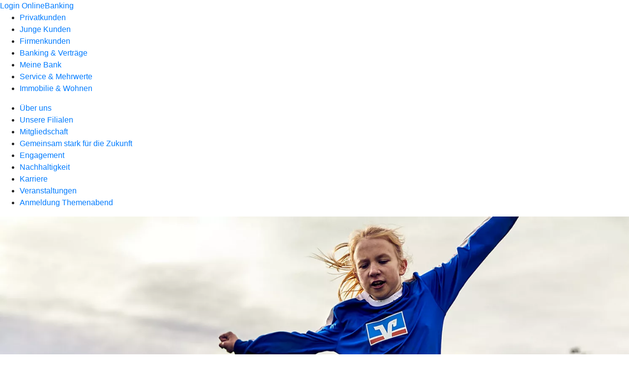

--- FILE ---
content_type: text/html
request_url: https://www.volksbank-muensingen.de/meine-bank/news.html
body_size: 218119
content:
<!DOCTYPE html><html lang="de-DE"><head><script type="text/javascript" src="/ruxitagentjs_ICA7NVfqrux_10327251022105625.js" data-dtconfig="rid=RID_-1704410374|rpid=-1261312358|domain=volksbank-muensingen.de|reportUrl=/rb_0133a78f-f5b1-4db1-823f-66ff76e5deae|uam=1|app=73333e4efdd05646|coo=1|owasp=1|featureHash=ICA7NVfqrux|rdnt=1|uxrgce=1|bp=3|cuc=j0no77zv|mel=100000|expw=1|dpvc=1|ssv=4|lastModification=1768502208191|tp=500,50,0|srbbv=2|agentUri=/ruxitagentjs_ICA7NVfqrux_10327251022105625.js"></script><meta charset="utf-8"><title>News - Volksbank Münsingen</title><meta name="viewport" content="width=device-width,initial-scale=1"><meta name="portal_theme" content="0010_0"><meta name="domain" content=".volksbank-muensingen.de"><meta property="og:description" name="description" content="Hier finden Sie aktuelle News und Informationen in eigener Sache sowie Neuigkeiten über Aktionen unserer Partner. Jetzt informieren bei Ihrer Volksbank Münsingen eG."><meta property="og:title" content="News"><meta property="og:image" content="https://atruvia.scene7.com/is/image/atruvia/news-uebersicht-vrnw-ogt-1200x628?ts&#x3D;1744279710758"><link rel="canonical" href="https://www.volksbank-muensingen.de/meine-bank/news.html"><link rel="icon" href="https://atruvia.scene7.com/is/image/atruvia/favicon-9"><link rel="preload" href="/kf-theme/assets?f=assets/bundle_rel.css" type="text/css" as="style"><link rel="stylesheet" href="/kf-theme/assets?f=assets/bundle_rel.css" title="kf-theme-bundle"><link rel="preload" href="/kf-theme/assets?f=assets/0010_0.css&a=LIGHT" type="text/css" as="style"><link rel="stylesheet" href="/kf-theme/assets?f=assets/0010_0.css&a=LIGHT" type="text/css" id="theme-colors"><link rel="stylesheet" href="/styles.f3e8a5cbc7091186.css"><link rel="modulepreload" href="/serviceproxy/homepage-cms-renderer-ui/main.js" data-automation-id="cms-renderer-ultimate-script" async></head><body><hra-root data-build-tag="25.12.2" data-env="PROD" data-renderer="cms-renderer-ultimate"><header class="hp-header"><a href="/services_cloud/portal" class="hp-portal-link" target="_blank">Login OnlineBanking</a><hra-header-nav><section slot="header-navigation"><nav class="hp-navigation" aria-label="Navigation"><ul class="nav-primary"><li><a href="/privatkunden.html" aria-label="Privatkunden">Privatkunden</a></li><li><a href="/junge-kunden.html" aria-label="Junge Kunden">Junge Kunden</a></li><li><a href="/firmenkunden.html" aria-label="Firmenkunden">Firmenkunden</a></li><li><a href="/banking-und-vertraege.html" aria-label="Banking &amp; Verträge">Banking &amp; Verträge</a></li><li class="active"><a href="/meine-bank.html" aria-label="Meine Bank">Meine Bank</a></li><li><a href="/service.html" aria-label="Service &amp; Mehrwerte">Service &amp; Mehrwerte</a></li><li><a href="/immobilie-und-wohnen.html" aria-label="Immobilie &amp; Wohnen">Immobilie &amp; Wohnen</a></li></ul></nav><nav class="hp-navigation" aria-label="Zweite Navigationsebene"><ul class="nav-secondary"><li><a href="/meine-bank/ueber-uns.html" aria-label="Über uns">Über uns</a></li><li><a href="/meine-bank/filialen.html" aria-label="Unsere Filialen">Unsere Filialen</a></li><li><a href="/meine-bank/mitgliedschaft.html" aria-label="Mitgliedschaft">Mitgliedschaft</a></li><li><a href="/meine-bank/gemeinsam-stark-fuer-die-zukunft.html" aria-label="Gemeinsam stark für die Zukunft">Gemeinsam stark für die Zukunft</a></li><li><a href="/meine-bank/engagement.html" aria-label="Engagement">Engagement</a></li><li><a href="/meine-bank/nachhaltigkeit.html" aria-label="Nachhaltigkeit">Nachhaltigkeit</a></li><li><a href="/meine-bank/karriere.html" aria-label="Karriere">Karriere</a></li><li><a href="/meine-bank/veranstaltungen.html" aria-label="Veranstaltungen">Veranstaltungen</a></li><li><a href="/meine-bank/anmeldung-themenabend.html" aria-label="Anmeldung Themenabend">Anmeldung Themenabend</a></li></ul></nav></section></hra-header-nav></header><main class="hp-main"><section class="render-containerClasses-container-xl render-containerClasses-pr-0 render-containerClasses-pl-0 render-cmsid-parsys_opener render-component-web-okp-opener-gerade-schraeg render-darstellung-schraeg" data-cta-resource-type="opener" data-render-containerclasses="container-xl pr-0 pl-0" data-render-cmsid="parsys_opener" data-render-component="okp-opener-gerade-schraeg" data-render-darstellung="schraeg"><article><picture><source media="(max-width: 599px)" srcset="https://atruvia.scene7.com/is/image/atruvia/news-uebersicht-vrnw-opener-gerade-1920x768:3-2?wid=320&hei=2500&fit=constrain%2C1&dpr=off&network=on&bfc=on 320w, https://atruvia.scene7.com/is/image/atruvia/news-uebersicht-vrnw-opener-gerade-1920x768:3-2?wid=480&hei=2500&fit=constrain%2C1&dpr=off&network=on&bfc=on 480w, https://atruvia.scene7.com/is/image/atruvia/news-uebersicht-vrnw-opener-gerade-1920x768:3-2?wid=640&hei=2500&fit=constrain%2C1&dpr=off&network=on&bfc=on 640w, https://atruvia.scene7.com/is/image/atruvia/news-uebersicht-vrnw-opener-gerade-1920x768:3-2?wid=800&hei=2500&fit=constrain%2C1&dpr=off&network=on&bfc=on 800w, https://atruvia.scene7.com/is/image/atruvia/news-uebersicht-vrnw-opener-gerade-1920x768:3-2?wid=1000&hei=2500&fit=constrain%2C1&dpr=off&network=on&bfc=on 1000w, https://atruvia.scene7.com/is/image/atruvia/news-uebersicht-vrnw-opener-gerade-1920x768:3-2?wid=1200&hei=2500&fit=constrain%2C1&dpr=off&network=on&bfc=on 1200w, https://atruvia.scene7.com/is/image/atruvia/news-uebersicht-vrnw-opener-gerade-1920x768:3-2?wid=1400&hei=2500&fit=constrain%2C1&dpr=off&network=on&bfc=on 1400w" sizes="100vw"><source media="(min-width: 600px) and (max-width: 1023px)" srcset="https://atruvia.scene7.com/is/image/atruvia/news-uebersicht-vrnw-opener-gerade-1920x768:3-2?wid=640&hei=2500&fit=constrain%2C1&dpr=off&network=on&bfc=on 640w, https://atruvia.scene7.com/is/image/atruvia/news-uebersicht-vrnw-opener-gerade-1920x768:3-2?wid=768&hei=2500&fit=constrain%2C1&dpr=off&network=on&bfc=on 768w, https://atruvia.scene7.com/is/image/atruvia/news-uebersicht-vrnw-opener-gerade-1920x768:3-2?wid=900&hei=2500&fit=constrain%2C1&dpr=off&network=on&bfc=on 900w, https://atruvia.scene7.com/is/image/atruvia/news-uebersicht-vrnw-opener-gerade-1920x768:3-2?wid=1024&hei=2500&fit=constrain%2C1&dpr=off&network=on&bfc=on 1024w, https://atruvia.scene7.com/is/image/atruvia/news-uebersicht-vrnw-opener-gerade-1920x768:3-2?wid=1280&hei=2500&fit=constrain%2C1&dpr=off&network=on&bfc=on 1280w, https://atruvia.scene7.com/is/image/atruvia/news-uebersicht-vrnw-opener-gerade-1920x768:3-2?wid=1536&hei=2500&fit=constrain%2C1&dpr=off&network=on&bfc=on 1536w, https://atruvia.scene7.com/is/image/atruvia/news-uebersicht-vrnw-opener-gerade-1920x768:3-2?wid=1792&hei=2500&fit=constrain%2C1&dpr=off&network=on&bfc=on 1792w, https://atruvia.scene7.com/is/image/atruvia/news-uebersicht-vrnw-opener-gerade-1920x768:3-2?wid=2048&hei=2500&fit=constrain%2C1&dpr=off&network=on&bfc=on 2048w" sizes="100vw"><source media="(min-width: 1024px) and (max-width: 1199px)" srcset="https://atruvia.scene7.com/is/image/atruvia/news-uebersicht-vrnw-opener-gerade-1920x768:2-1?wid=1200&hei=2500&fit=constrain%2C1&dpr=off&network=on&bfc=on 1200w, https://atruvia.scene7.com/is/image/atruvia/news-uebersicht-vrnw-opener-gerade-1920x768:2-1?wid=1500&hei=2500&fit=constrain%2C1&dpr=off&network=on&bfc=on 1500w, https://atruvia.scene7.com/is/image/atruvia/news-uebersicht-vrnw-opener-gerade-1920x768:2-1?wid=1800&hei=2500&fit=constrain%2C1&dpr=off&network=on&bfc=on 1800w, https://atruvia.scene7.com/is/image/atruvia/news-uebersicht-vrnw-opener-gerade-1920x768:2-1?wid=2100&hei=2500&fit=constrain%2C1&dpr=off&network=on&bfc=on 2100w, https://atruvia.scene7.com/is/image/atruvia/news-uebersicht-vrnw-opener-gerade-1920x768:2-1?wid=2400&hei=2500&fit=constrain%2C1&dpr=off&network=on&bfc=on 2400w" sizes="100vw"><source media="(min-width: 1200px) and (max-width: 1491px)" srcset="https://atruvia.scene7.com/is/image/atruvia/news-uebersicht-vrnw-opener-gerade-1920x768:2-1?wid=1492&hei=2500&fit=constrain%2C1&dpr=off&network=on&bfc=on 1492w, https://atruvia.scene7.com/is/image/atruvia/news-uebersicht-vrnw-opener-gerade-1920x768:2-1?wid=1865&hei=2500&fit=constrain%2C1&dpr=off&network=on&bfc=on 1865w, https://atruvia.scene7.com/is/image/atruvia/news-uebersicht-vrnw-opener-gerade-1920x768:2-1?wid=2238&hei=2500&fit=constrain%2C1&dpr=off&network=on&bfc=on 2238w, https://atruvia.scene7.com/is/image/atruvia/news-uebersicht-vrnw-opener-gerade-1920x768:2-1?wid=2611&hei=2500&fit=constrain%2C1&dpr=off&network=on&bfc=on 2611w, https://atruvia.scene7.com/is/image/atruvia/news-uebersicht-vrnw-opener-gerade-1920x768:2-1?wid=2984&hei=2500&fit=constrain%2C1&dpr=off&network=on&bfc=on 2984w" sizes="100vw"><source media="(min-width: 1492px)" srcset="https://atruvia.scene7.com/is/image/atruvia/news-uebersicht-vrnw-opener-gerade-1920x768:2-1?wid=1492&hei=2500&fit=constrain%2C1&dpr=off&network=on&bfc=on 1492w, https://atruvia.scene7.com/is/image/atruvia/news-uebersicht-vrnw-opener-gerade-1920x768:2-1?wid=1865&hei=2500&fit=constrain%2C1&dpr=off&network=on&bfc=on 1865w, https://atruvia.scene7.com/is/image/atruvia/news-uebersicht-vrnw-opener-gerade-1920x768:2-1?wid=2238&hei=2500&fit=constrain%2C1&dpr=off&network=on&bfc=on 2238w, https://atruvia.scene7.com/is/image/atruvia/news-uebersicht-vrnw-opener-gerade-1920x768:2-1?wid=2611&hei=2500&fit=constrain%2C1&dpr=off&network=on&bfc=on 2611w, https://atruvia.scene7.com/is/image/atruvia/news-uebersicht-vrnw-opener-gerade-1920x768:2-1?wid=2984&hei=2500&fit=constrain%2C1&dpr=off&network=on&bfc=on 2984w" sizes="1492px"><img src="https://atruvia.scene7.com/is/image/atruvia/news-uebersicht-vrnw-opener-gerade-1920x768:3-2?wid&#x3D;320&amp;hei&#x3D;2500&amp;fit&#x3D;constrain%2C1&amp;dpr&#x3D;off&amp;network&#x3D;on&amp;bfc&#x3D;on" alt="Eine Kinder-Fußballmannschaft in Volksbank-Trikots beim Spiel" title="Eine Kinder-Fußballmannschaft in Volksbank-Trikots beim Spiel" class="image opener-gerade-schraeg-image"></picture><p class="cms-claim">Gut informiert</p><header><div class="cms-text render-containerClasses-container-xl render-containerClasses-pr-0 render-containerClasses-pl-0"><h1 style="text-align:left">News</h1><p style="text-align:left">Hier finden Sie aktuelle Nachrichten und Informationen von Ihrer Volksbank Münsingen eG und Partnern in der Genossenschaftlichen FinanzGruppe Volksbanken Raiffeisenbanken.<br></p></div></header></article></section><article class="render-containerClasses-container render-cmsid-parsys_stickybar render-component-web-okp-sticky-bar render-cta-false" data-cta-resource-type="stickybar" data-render-containerclasses="container" data-render-cmsid="parsys_stickybar" data-render-component="okp-sticky-bar" data-render-cta="false"><nav><ul class="cms-list"><li class="render-tabid-parsys_layout_1402967169_text">News der Bank</li><li class="render-tabid-parsys_layout_622814272_text_2057356250">News unserer Partner</li><li class="render-tabid-parsys_layout_389081587_text_copy">Magazine</li><li class="render-tabid-parsys_layout_109849817_text">Kontakt</li></ul></nav></article><div class="render-containerClasses-container render-cmsid-parsys_layout render-component-web-okp-layout render-topLevel-true render-backgroundColor-none render-layoutWidth-col-md render-direction-row render-flexClasses-align-items-start render-flexClasses-justify-content-start render-paddingStyle-padding-top-none render-paddingStyle-padding-right-none render-paddingStyle-padding-bottom-l render-paddingStyle-padding-left-none" data-cta-resource-type="layout" data-render-containerclasses="container" data-render-cmsid="parsys_layout" data-render-component="okp-layout" data-render-toplevel="true" data-render-backgroundcolor="none" data-render-layoutwidth="col-md" data-render-direction="row" data-render-flexclasses="align-items-start justify-content-start" data-render-paddingstyle="padding-top-none padding-right-none padding-bottom-l padding-left-none"><section class="render-layoutClasses-col-md render-cmsid-parsys_layout_teaser5050 render-component-web-okp-teaser-50-50 render-backgroundColor-keine render-type-secondary render-position-pos-right" data-cta-resource-type="teaser5050" data-render-layoutclasses="col-md" data-render-cmsid="parsys_layout_teaser5050" data-render-component="okp-teaser-50-50" data-render-position="pos-right" data-render-backgroundcolor="keine" data-render-type="secondary"><article><picture><source media="(max-width: 599px)" srcset="https://atruvia.scene7.com/is/image/atruvia/neuer-internetauftritt-motiv-2-teaser-960x640:3-2?wid=320&hei=2500&fit=constrain%2C1&dpr=off&network=on&bfc=on 320w, https://atruvia.scene7.com/is/image/atruvia/neuer-internetauftritt-motiv-2-teaser-960x640:3-2?wid=480&hei=2500&fit=constrain%2C1&dpr=off&network=on&bfc=on 480w, https://atruvia.scene7.com/is/image/atruvia/neuer-internetauftritt-motiv-2-teaser-960x640:3-2?wid=640&hei=2500&fit=constrain%2C1&dpr=off&network=on&bfc=on 640w, https://atruvia.scene7.com/is/image/atruvia/neuer-internetauftritt-motiv-2-teaser-960x640:3-2?wid=800&hei=2500&fit=constrain%2C1&dpr=off&network=on&bfc=on 800w, https://atruvia.scene7.com/is/image/atruvia/neuer-internetauftritt-motiv-2-teaser-960x640:3-2?wid=1000&hei=2500&fit=constrain%2C1&dpr=off&network=on&bfc=on 1000w, https://atruvia.scene7.com/is/image/atruvia/neuer-internetauftritt-motiv-2-teaser-960x640:3-2?wid=1200&hei=2500&fit=constrain%2C1&dpr=off&network=on&bfc=on 1200w, https://atruvia.scene7.com/is/image/atruvia/neuer-internetauftritt-motiv-2-teaser-960x640:3-2?wid=1400&hei=2500&fit=constrain%2C1&dpr=off&network=on&bfc=on 1400w" sizes="100vw"><source media="(min-width: 600px) and (max-width: 1023px)" srcset="https://atruvia.scene7.com/is/image/atruvia/neuer-internetauftritt-motiv-2-teaser-960x640:3-2?wid=640&hei=2500&fit=constrain%2C1&dpr=off&network=on&bfc=on 640w, https://atruvia.scene7.com/is/image/atruvia/neuer-internetauftritt-motiv-2-teaser-960x640:3-2?wid=768&hei=2500&fit=constrain%2C1&dpr=off&network=on&bfc=on 768w, https://atruvia.scene7.com/is/image/atruvia/neuer-internetauftritt-motiv-2-teaser-960x640:3-2?wid=900&hei=2500&fit=constrain%2C1&dpr=off&network=on&bfc=on 900w, https://atruvia.scene7.com/is/image/atruvia/neuer-internetauftritt-motiv-2-teaser-960x640:3-2?wid=1024&hei=2500&fit=constrain%2C1&dpr=off&network=on&bfc=on 1024w, https://atruvia.scene7.com/is/image/atruvia/neuer-internetauftritt-motiv-2-teaser-960x640:3-2?wid=1280&hei=2500&fit=constrain%2C1&dpr=off&network=on&bfc=on 1280w, https://atruvia.scene7.com/is/image/atruvia/neuer-internetauftritt-motiv-2-teaser-960x640:3-2?wid=1536&hei=2500&fit=constrain%2C1&dpr=off&network=on&bfc=on 1536w, https://atruvia.scene7.com/is/image/atruvia/neuer-internetauftritt-motiv-2-teaser-960x640:3-2?wid=1792&hei=2500&fit=constrain%2C1&dpr=off&network=on&bfc=on 1792w, https://atruvia.scene7.com/is/image/atruvia/neuer-internetauftritt-motiv-2-teaser-960x640:3-2?wid=2048&hei=2500&fit=constrain%2C1&dpr=off&network=on&bfc=on 2048w" sizes="50vw"><source media="(min-width: 1024px) and (max-width: 1199px)" srcset="https://atruvia.scene7.com/is/image/atruvia/neuer-internetauftritt-motiv-2-teaser-960x640:3-2?wid=600&hei=2500&fit=constrain%2C1&dpr=off&network=on&bfc=on 600w, https://atruvia.scene7.com/is/image/atruvia/neuer-internetauftritt-motiv-2-teaser-960x640:3-2?wid=1200&hei=2500&fit=constrain%2C1&dpr=off&network=on&bfc=on 1200w, https://atruvia.scene7.com/is/image/atruvia/neuer-internetauftritt-motiv-2-teaser-960x640:3-2?wid=1500&hei=2500&fit=constrain%2C1&dpr=off&network=on&bfc=on 1500w, https://atruvia.scene7.com/is/image/atruvia/neuer-internetauftritt-motiv-2-teaser-960x640:3-2?wid=1800&hei=2500&fit=constrain%2C1&dpr=off&network=on&bfc=on 1800w, https://atruvia.scene7.com/is/image/atruvia/neuer-internetauftritt-motiv-2-teaser-960x640:3-2?wid=2100&hei=2500&fit=constrain%2C1&dpr=off&network=on&bfc=on 2100w, https://atruvia.scene7.com/is/image/atruvia/neuer-internetauftritt-motiv-2-teaser-960x640:3-2?wid=2400&hei=2500&fit=constrain%2C1&dpr=off&network=on&bfc=on 2400w" sizes="50vw"><source media="(min-width: 1200px) and (max-width: 1491px)" srcset="https://atruvia.scene7.com/is/image/atruvia/neuer-internetauftritt-motiv-2-teaser-960x640:3-2?wid=746&hei=2500&fit=constrain%2C1&dpr=off&network=on&bfc=on 746w, https://atruvia.scene7.com/is/image/atruvia/neuer-internetauftritt-motiv-2-teaser-960x640:3-2?wid=1120&hei=2500&fit=constrain%2C1&dpr=off&network=on&bfc=on 1120w, https://atruvia.scene7.com/is/image/atruvia/neuer-internetauftritt-motiv-2-teaser-960x640:3-2?wid=1492&hei=2500&fit=constrain%2C1&dpr=off&network=on&bfc=on 1492w, https://atruvia.scene7.com/is/image/atruvia/neuer-internetauftritt-motiv-2-teaser-960x640:3-2?wid=1865&hei=2500&fit=constrain%2C1&dpr=off&network=on&bfc=on 1865w, https://atruvia.scene7.com/is/image/atruvia/neuer-internetauftritt-motiv-2-teaser-960x640:3-2?wid=2238&hei=2500&fit=constrain%2C1&dpr=off&network=on&bfc=on 2238w, https://atruvia.scene7.com/is/image/atruvia/neuer-internetauftritt-motiv-2-teaser-960x640:3-2?wid=2611&hei=2500&fit=constrain%2C1&dpr=off&network=on&bfc=on 2611w, https://atruvia.scene7.com/is/image/atruvia/neuer-internetauftritt-motiv-2-teaser-960x640:3-2?wid=2984&hei=2500&fit=constrain%2C1&dpr=off&network=on&bfc=on 2984w" sizes="50vw"><source media="(min-width: 1492px)" srcset="https://atruvia.scene7.com/is/image/atruvia/neuer-internetauftritt-motiv-2-teaser-960x640:3-2?wid=746&hei=2500&fit=constrain%2C1&dpr=off&network=on&bfc=on 746w, https://atruvia.scene7.com/is/image/atruvia/neuer-internetauftritt-motiv-2-teaser-960x640:3-2?wid=1120&hei=2500&fit=constrain%2C1&dpr=off&network=on&bfc=on 1120w, https://atruvia.scene7.com/is/image/atruvia/neuer-internetauftritt-motiv-2-teaser-960x640:3-2?wid=1492&hei=2500&fit=constrain%2C1&dpr=off&network=on&bfc=on 1492w, https://atruvia.scene7.com/is/image/atruvia/neuer-internetauftritt-motiv-2-teaser-960x640:3-2?wid=1865&hei=2500&fit=constrain%2C1&dpr=off&network=on&bfc=on 1865w, https://atruvia.scene7.com/is/image/atruvia/neuer-internetauftritt-motiv-2-teaser-960x640:3-2?wid=2238&hei=2500&fit=constrain%2C1&dpr=off&network=on&bfc=on 2238w, https://atruvia.scene7.com/is/image/atruvia/neuer-internetauftritt-motiv-2-teaser-960x640:3-2?wid=2611&hei=2500&fit=constrain%2C1&dpr=off&network=on&bfc=on 2611w, https://atruvia.scene7.com/is/image/atruvia/neuer-internetauftritt-motiv-2-teaser-960x640:3-2?wid=2984&hei=2500&fit=constrain%2C1&dpr=off&network=on&bfc=on 2984w" sizes="746px"><img src="https://atruvia.scene7.com/is/image/atruvia/neuer-internetauftritt-motiv-2-teaser-960x640:3-2?wid&#x3D;320&amp;hei&#x3D;2500&amp;fit&#x3D;constrain%2C1&amp;dpr&#x3D;off&amp;network&#x3D;on&amp;bfc&#x3D;on" alt="Eine junge Frau steht mit Farbflecken auf der Kleidung und einem Pinsel zwischen Mund und Nase geklemmt in einem Atelier" title="Eine junge Frau steht mit Farbflecken auf der Kleidung und einem Pinsel zwischen Mund und Nase geklemmt in einem Atelier"></picture><h2 class="cms-header">Unser neuer Internetauftritt</h2><div class="cms-text render-layoutClasses-col-md"><p>Entdecken Sie unseren neuen Webauftritt – gewohnt sicher, in modernem Look mit frischen Texten.</p></div><a href="/meine-bank/news/bank/neuer-internetauftritt.html" target="_self" title="Mehr Information zu unserem neuen Internetauftritt" tabindex="-1" class="cms-button render-layoutClasses-col-md render-backgroundColor-keine render-type-secondary render-position-pos-right"><span class="cms-label">Mehr erfahren</span></a></article></section></div><div class="render-containerClasses-container render-cmsid-parsys_layout_1402967169 render-component-web-okp-layout render-topLevel-true render-backgroundColor-none render-layoutWidth-col-md render-direction-row render-flexClasses-align-items-start render-flexClasses-justify-content-start render-paddingStyle-padding-top-none render-paddingStyle-padding-right-none render-paddingStyle-padding-bottom-none render-paddingStyle-padding-left-none" data-cta-resource-type="layout" data-render-containerclasses="container" data-render-cmsid="parsys_layout_1402967169" data-render-component="okp-layout" data-render-toplevel="true" data-render-backgroundcolor="none" data-render-layoutwidth="col-md" data-render-direction="row" data-render-flexclasses="align-items-start justify-content-start" data-render-paddingstyle="padding-top-none padding-right-none padding-bottom-none padding-left-none"><div class="render-layoutClasses-col-md render-cmsid-parsys_layout_1402967169_text render-component-web-okp-text" data-cta-resource-type="text" data-render-layoutclasses="col-md" data-render-cmsid="parsys_layout_1402967169_text" data-render-component="okp-text"><h2>News Ihrer Bank</h2><p>Bei uns ist immer etwas los. An dieser Stelle informieren wir Sie über aktuelle Ereignisse, Aktionen und Neuigkeiten Ihrer Volksbank Münsingen eG.</p></div></div><div class="render-containerClasses-container render-cmsid-parsys_layout_1987668384 render-component-web-okp-layout render-topLevel-true render-backgroundColor-none render-layoutWidth-col-md render-direction-row render-flexClasses-justify-content-start render-flexClasses-align-items-stretch render-paddingStyle-padding-top-none render-paddingStyle-padding-right-none render-paddingStyle-padding-bottom-none render-paddingStyle-padding-left-none" data-cta-resource-type="layout" data-render-containerclasses="container" data-render-cmsid="parsys_layout_1987668384" data-render-component="okp-layout" data-render-toplevel="true" data-render-backgroundcolor="none" data-render-layoutwidth="col-md" data-render-direction="row" data-render-flexclasses="justify-content-start align-items-stretch" data-render-paddingstyle="padding-top-none padding-right-none padding-bottom-none padding-left-none"><article class="render-layoutClasses-col-md-4 render-cmsid-parsys_layout_1987668384_teaser_copy_copy_cop render-component-web-okp-visual-teaser render-mediaType-bild" data-cta-resource-type="teaser" data-render-layoutclasses="col-md-4" data-render-cmsid="parsys_layout_1987668384_teaser_copy_copy_cop" data-render-component="okp-visual-teaser" data-render-mediatype="bild"><img src="https://atruvia.scene7.com/is/image/atruvia/test-ultramarin-imageteaser-522x348:3-2" alt="Muster" title="Muster" srcset="https://atruvia.scene7.com/is/image/atruvia/test-ultramarin-imageteaser-522x348:3-2?wid&#x3D;488&amp;hei&#x3D;2500&amp;fit&#x3D;constrain%2C1&amp;dpr&#x3D;on&amp;network&#x3D;on&amp;bfc&#x3D;on 488w,https://atruvia.scene7.com/is/image/atruvia/test-ultramarin-imageteaser-522x348:3-2?wid&#x3D;896&amp;hei&#x3D;2500&amp;fit&#x3D;constrain%2C1&amp;dpr&#x3D;on&amp;network&#x3D;on&amp;bfc&#x3D;on 896w,https://atruvia.scene7.com/is/image/atruvia/test-ultramarin-imageteaser-522x348:3-2?wid&#x3D;312&amp;hei&#x3D;2500&amp;fit&#x3D;constrain%2C1&amp;dpr&#x3D;on&amp;network&#x3D;on&amp;bfc&#x3D;on 312w,https://atruvia.scene7.com/is/image/atruvia/test-ultramarin-imageteaser-522x348:3-2?wid&#x3D;330&amp;hei&#x3D;2500&amp;fit&#x3D;constrain%2C1&amp;dpr&#x3D;on&amp;network&#x3D;on&amp;bfc&#x3D;on 330w,https://atruvia.scene7.com/is/image/atruvia/test-ultramarin-imageteaser-522x348:3-2?wid&#x3D;598&amp;hei&#x3D;2500&amp;fit&#x3D;constrain%2C1&amp;dpr&#x3D;on&amp;network&#x3D;on&amp;bfc&#x3D;on 598w" sizes="(min-width: 1492px) 598px,(min-width: 1200px) 330px,(min-width: 1024px) 312px,(min-width: 600px) 896px,(min-width: 320px) 488px,488px" class="cms-image"><h2 class="cms-title">Muster Visual Teaser</h2><div class="cms-text render-layoutClasses-col-md-4"><p>Lorem ipsum dolor sit amet, consectetuer adipiscing elit. Aenean commodo ligula eget dolor.</p></div><a href="https://muster" target="_self" title="Muster" tabindex="0" class="cms-link"></a></article><article class="render-layoutClasses-col-md-4 render-cmsid-parsys_layout_1987668384_teaser_copy_copy_cop_1592277245 render-component-web-okp-visual-teaser render-mediaType-bild" data-cta-resource-type="teaser" data-render-layoutclasses="col-md-4" data-render-cmsid="parsys_layout_1987668384_teaser_copy_copy_cop_1592277245" data-render-component="okp-visual-teaser" data-render-mediatype="bild"><img src="https://atruvia.scene7.com/is/image/atruvia/test-ultramarin-imageteaser-522x348:3-2" alt="Muster" title="Muster" srcset="https://atruvia.scene7.com/is/image/atruvia/test-ultramarin-imageteaser-522x348:3-2?wid&#x3D;488&amp;hei&#x3D;2500&amp;fit&#x3D;constrain%2C1&amp;dpr&#x3D;on&amp;network&#x3D;on&amp;bfc&#x3D;on 488w,https://atruvia.scene7.com/is/image/atruvia/test-ultramarin-imageteaser-522x348:3-2?wid&#x3D;896&amp;hei&#x3D;2500&amp;fit&#x3D;constrain%2C1&amp;dpr&#x3D;on&amp;network&#x3D;on&amp;bfc&#x3D;on 896w,https://atruvia.scene7.com/is/image/atruvia/test-ultramarin-imageteaser-522x348:3-2?wid&#x3D;312&amp;hei&#x3D;2500&amp;fit&#x3D;constrain%2C1&amp;dpr&#x3D;on&amp;network&#x3D;on&amp;bfc&#x3D;on 312w,https://atruvia.scene7.com/is/image/atruvia/test-ultramarin-imageteaser-522x348:3-2?wid&#x3D;330&amp;hei&#x3D;2500&amp;fit&#x3D;constrain%2C1&amp;dpr&#x3D;on&amp;network&#x3D;on&amp;bfc&#x3D;on 330w,https://atruvia.scene7.com/is/image/atruvia/test-ultramarin-imageteaser-522x348:3-2?wid&#x3D;598&amp;hei&#x3D;2500&amp;fit&#x3D;constrain%2C1&amp;dpr&#x3D;on&amp;network&#x3D;on&amp;bfc&#x3D;on 598w" sizes="(min-width: 1492px) 598px,(min-width: 1200px) 330px,(min-width: 1024px) 312px,(min-width: 600px) 896px,(min-width: 320px) 488px,488px" class="cms-image"><h2 class="cms-title">Muster Visual Teaser</h2><div class="cms-text render-layoutClasses-col-md-4"><p>Lorem ipsum dolor sit amet, consectetuer adipiscing elit. Aenean commodo ligula eget dolor.</p></div><a href="https://muster" target="_self" title="Muster" tabindex="0" class="cms-link"></a></article><article class="render-layoutClasses-col-md-4 render-cmsid-parsys_layout_1987668384_teaser_copy_copy_cop_1614322138 render-component-web-okp-visual-teaser render-mediaType-bild" data-cta-resource-type="teaser" data-render-layoutclasses="col-md-4" data-render-cmsid="parsys_layout_1987668384_teaser_copy_copy_cop_1614322138" data-render-component="okp-visual-teaser" data-render-mediatype="bild"><img src="https://atruvia.scene7.com/is/image/atruvia/test-ultramarin-imageteaser-522x348:3-2" alt="Muster" title="Muster" srcset="https://atruvia.scene7.com/is/image/atruvia/test-ultramarin-imageteaser-522x348:3-2?wid&#x3D;488&amp;hei&#x3D;2500&amp;fit&#x3D;constrain%2C1&amp;dpr&#x3D;on&amp;network&#x3D;on&amp;bfc&#x3D;on 488w,https://atruvia.scene7.com/is/image/atruvia/test-ultramarin-imageteaser-522x348:3-2?wid&#x3D;896&amp;hei&#x3D;2500&amp;fit&#x3D;constrain%2C1&amp;dpr&#x3D;on&amp;network&#x3D;on&amp;bfc&#x3D;on 896w,https://atruvia.scene7.com/is/image/atruvia/test-ultramarin-imageteaser-522x348:3-2?wid&#x3D;312&amp;hei&#x3D;2500&amp;fit&#x3D;constrain%2C1&amp;dpr&#x3D;on&amp;network&#x3D;on&amp;bfc&#x3D;on 312w,https://atruvia.scene7.com/is/image/atruvia/test-ultramarin-imageteaser-522x348:3-2?wid&#x3D;330&amp;hei&#x3D;2500&amp;fit&#x3D;constrain%2C1&amp;dpr&#x3D;on&amp;network&#x3D;on&amp;bfc&#x3D;on 330w,https://atruvia.scene7.com/is/image/atruvia/test-ultramarin-imageteaser-522x348:3-2?wid&#x3D;598&amp;hei&#x3D;2500&amp;fit&#x3D;constrain%2C1&amp;dpr&#x3D;on&amp;network&#x3D;on&amp;bfc&#x3D;on 598w" sizes="(min-width: 1492px) 598px,(min-width: 1200px) 330px,(min-width: 1024px) 312px,(min-width: 600px) 896px,(min-width: 320px) 488px,488px" class="cms-image"><h2 class="cms-title">Muster Visual Teaser</h2><div class="cms-text render-layoutClasses-col-md-4"><p>Lorem ipsum dolor sit amet, consectetuer adipiscing elit. Aenean commodo ligula eget dolor.</p></div><a href="https://muster" target="_self" title="Muster" tabindex="0" class="cms-link"></a></article></div><div class="render-containerClasses-container render-cmsid-parsys_layout_1302957301_co render-component-web-okp-layout render-topLevel-true render-backgroundColor-none render-layoutWidth-col-md render-direction-row render-flexClasses-align-items-start render-flexClasses-justify-content-start render-paddingStyle-padding-top-none render-paddingStyle-padding-right-none render-paddingStyle-padding-bottom-none render-paddingStyle-padding-left-none" data-cta-resource-type="layout" data-render-containerclasses="container" data-render-cmsid="parsys_layout_1302957301_co" data-render-component="okp-layout" data-render-toplevel="true" data-render-backgroundcolor="none" data-render-layoutwidth="col-md" data-render-direction="row" data-render-flexclasses="align-items-start justify-content-start" data-render-paddingstyle="padding-top-none padding-right-none padding-bottom-none padding-left-none"><section class="render-layoutClasses-col-md-6 render-cmsid-parsys_layout_1302957301_co_teaser5050 render-component-web-okp-teaser-50-50 render-backgroundColor-keine render-type-secondary render-position-pos-right" data-cta-resource-type="teaser5050" data-render-layoutclasses="col-md-6" data-render-cmsid="parsys_layout_1302957301_co_teaser5050" data-render-component="okp-teaser-50-50" data-render-position="pos-right" data-render-backgroundcolor="keine" data-render-type="secondary"><article><picture><source media="(max-width: 599px)" srcset="https://atruvia.scene7.com/is/image/atruvia/test-ultramarin-teaser-960x640:3-2?wid=320&hei=2500&fit=constrain%2C1&dpr=off&network=on&bfc=on 320w, https://atruvia.scene7.com/is/image/atruvia/test-ultramarin-teaser-960x640:3-2?wid=480&hei=2500&fit=constrain%2C1&dpr=off&network=on&bfc=on 480w, https://atruvia.scene7.com/is/image/atruvia/test-ultramarin-teaser-960x640:3-2?wid=640&hei=2500&fit=constrain%2C1&dpr=off&network=on&bfc=on 640w, https://atruvia.scene7.com/is/image/atruvia/test-ultramarin-teaser-960x640:3-2?wid=800&hei=2500&fit=constrain%2C1&dpr=off&network=on&bfc=on 800w, https://atruvia.scene7.com/is/image/atruvia/test-ultramarin-teaser-960x640:3-2?wid=1000&hei=2500&fit=constrain%2C1&dpr=off&network=on&bfc=on 1000w, https://atruvia.scene7.com/is/image/atruvia/test-ultramarin-teaser-960x640:3-2?wid=1200&hei=2500&fit=constrain%2C1&dpr=off&network=on&bfc=on 1200w, https://atruvia.scene7.com/is/image/atruvia/test-ultramarin-teaser-960x640:3-2?wid=1400&hei=2500&fit=constrain%2C1&dpr=off&network=on&bfc=on 1400w" sizes="100vw"><source media="(min-width: 600px) and (max-width: 1023px)" srcset="https://atruvia.scene7.com/is/image/atruvia/test-ultramarin-teaser-960x640:3-2?wid=640&hei=2500&fit=constrain%2C1&dpr=off&network=on&bfc=on 640w, https://atruvia.scene7.com/is/image/atruvia/test-ultramarin-teaser-960x640:3-2?wid=768&hei=2500&fit=constrain%2C1&dpr=off&network=on&bfc=on 768w, https://atruvia.scene7.com/is/image/atruvia/test-ultramarin-teaser-960x640:3-2?wid=900&hei=2500&fit=constrain%2C1&dpr=off&network=on&bfc=on 900w, https://atruvia.scene7.com/is/image/atruvia/test-ultramarin-teaser-960x640:3-2?wid=1024&hei=2500&fit=constrain%2C1&dpr=off&network=on&bfc=on 1024w, https://atruvia.scene7.com/is/image/atruvia/test-ultramarin-teaser-960x640:3-2?wid=1280&hei=2500&fit=constrain%2C1&dpr=off&network=on&bfc=on 1280w, https://atruvia.scene7.com/is/image/atruvia/test-ultramarin-teaser-960x640:3-2?wid=1536&hei=2500&fit=constrain%2C1&dpr=off&network=on&bfc=on 1536w, https://atruvia.scene7.com/is/image/atruvia/test-ultramarin-teaser-960x640:3-2?wid=1792&hei=2500&fit=constrain%2C1&dpr=off&network=on&bfc=on 1792w, https://atruvia.scene7.com/is/image/atruvia/test-ultramarin-teaser-960x640:3-2?wid=2048&hei=2500&fit=constrain%2C1&dpr=off&network=on&bfc=on 2048w" sizes="50vw"><source media="(min-width: 1024px) and (max-width: 1199px)" srcset="https://atruvia.scene7.com/is/image/atruvia/test-ultramarin-teaser-960x640:3-2?wid=600&hei=2500&fit=constrain%2C1&dpr=off&network=on&bfc=on 600w, https://atruvia.scene7.com/is/image/atruvia/test-ultramarin-teaser-960x640:3-2?wid=1200&hei=2500&fit=constrain%2C1&dpr=off&network=on&bfc=on 1200w, https://atruvia.scene7.com/is/image/atruvia/test-ultramarin-teaser-960x640:3-2?wid=1500&hei=2500&fit=constrain%2C1&dpr=off&network=on&bfc=on 1500w, https://atruvia.scene7.com/is/image/atruvia/test-ultramarin-teaser-960x640:3-2?wid=1800&hei=2500&fit=constrain%2C1&dpr=off&network=on&bfc=on 1800w, https://atruvia.scene7.com/is/image/atruvia/test-ultramarin-teaser-960x640:3-2?wid=2100&hei=2500&fit=constrain%2C1&dpr=off&network=on&bfc=on 2100w, https://atruvia.scene7.com/is/image/atruvia/test-ultramarin-teaser-960x640:3-2?wid=2400&hei=2500&fit=constrain%2C1&dpr=off&network=on&bfc=on 2400w" sizes="50vw"><source media="(min-width: 1200px) and (max-width: 1491px)" srcset="https://atruvia.scene7.com/is/image/atruvia/test-ultramarin-teaser-960x640:3-2?wid=746&hei=2500&fit=constrain%2C1&dpr=off&network=on&bfc=on 746w, https://atruvia.scene7.com/is/image/atruvia/test-ultramarin-teaser-960x640:3-2?wid=1120&hei=2500&fit=constrain%2C1&dpr=off&network=on&bfc=on 1120w, https://atruvia.scene7.com/is/image/atruvia/test-ultramarin-teaser-960x640:3-2?wid=1492&hei=2500&fit=constrain%2C1&dpr=off&network=on&bfc=on 1492w, https://atruvia.scene7.com/is/image/atruvia/test-ultramarin-teaser-960x640:3-2?wid=1865&hei=2500&fit=constrain%2C1&dpr=off&network=on&bfc=on 1865w, https://atruvia.scene7.com/is/image/atruvia/test-ultramarin-teaser-960x640:3-2?wid=2238&hei=2500&fit=constrain%2C1&dpr=off&network=on&bfc=on 2238w, https://atruvia.scene7.com/is/image/atruvia/test-ultramarin-teaser-960x640:3-2?wid=2611&hei=2500&fit=constrain%2C1&dpr=off&network=on&bfc=on 2611w, https://atruvia.scene7.com/is/image/atruvia/test-ultramarin-teaser-960x640:3-2?wid=2984&hei=2500&fit=constrain%2C1&dpr=off&network=on&bfc=on 2984w" sizes="50vw"><source media="(min-width: 1492px)" srcset="https://atruvia.scene7.com/is/image/atruvia/test-ultramarin-teaser-960x640:3-2?wid=746&hei=2500&fit=constrain%2C1&dpr=off&network=on&bfc=on 746w, https://atruvia.scene7.com/is/image/atruvia/test-ultramarin-teaser-960x640:3-2?wid=1120&hei=2500&fit=constrain%2C1&dpr=off&network=on&bfc=on 1120w, https://atruvia.scene7.com/is/image/atruvia/test-ultramarin-teaser-960x640:3-2?wid=1492&hei=2500&fit=constrain%2C1&dpr=off&network=on&bfc=on 1492w, https://atruvia.scene7.com/is/image/atruvia/test-ultramarin-teaser-960x640:3-2?wid=1865&hei=2500&fit=constrain%2C1&dpr=off&network=on&bfc=on 1865w, https://atruvia.scene7.com/is/image/atruvia/test-ultramarin-teaser-960x640:3-2?wid=2238&hei=2500&fit=constrain%2C1&dpr=off&network=on&bfc=on 2238w, https://atruvia.scene7.com/is/image/atruvia/test-ultramarin-teaser-960x640:3-2?wid=2611&hei=2500&fit=constrain%2C1&dpr=off&network=on&bfc=on 2611w, https://atruvia.scene7.com/is/image/atruvia/test-ultramarin-teaser-960x640:3-2?wid=2984&hei=2500&fit=constrain%2C1&dpr=off&network=on&bfc=on 2984w" sizes="746px"><img src="https://atruvia.scene7.com/is/image/atruvia/test-ultramarin-teaser-960x640:3-2?wid&#x3D;320&amp;hei&#x3D;2500&amp;fit&#x3D;constrain%2C1&amp;dpr&#x3D;off&amp;network&#x3D;on&amp;bfc&#x3D;on" alt="Muster" title="Muster"></picture><h2 class="cms-header">Muster 50/50-Teaser</h2><div class="cms-text render-layoutClasses-col-md-6"><p>Lorem ipsum dolor sit amet, consectetuer adipiscing elit. Aenean commodo ligula eget dolor.</p></div><a href="https://Muster" target="_self" title="Zum ..." tabindex="-1" class="cms-button render-layoutClasses-col-md-6 render-backgroundColor-keine render-type-secondary render-position-pos-right"><span class="cms-label">Mehr erfahren</span></a></article></section><section class="render-layoutClasses-col-md-6 render-cmsid-parsys_layout_1302957301_co_teaser5050_copy render-component-web-okp-teaser-50-50 render-backgroundColor-keine render-type-secondary render-position-pos-right" data-cta-resource-type="teaser5050" data-render-layoutclasses="col-md-6" data-render-cmsid="parsys_layout_1302957301_co_teaser5050_copy" data-render-component="okp-teaser-50-50" data-render-position="pos-right" data-render-backgroundcolor="keine" data-render-type="secondary"><article><picture><source media="(max-width: 599px)" srcset="https://atruvia.scene7.com/is/image/atruvia/test-ultramarin-teaser-960x640:3-2?wid=320&hei=2500&fit=constrain%2C1&dpr=off&network=on&bfc=on 320w, https://atruvia.scene7.com/is/image/atruvia/test-ultramarin-teaser-960x640:3-2?wid=480&hei=2500&fit=constrain%2C1&dpr=off&network=on&bfc=on 480w, https://atruvia.scene7.com/is/image/atruvia/test-ultramarin-teaser-960x640:3-2?wid=640&hei=2500&fit=constrain%2C1&dpr=off&network=on&bfc=on 640w, https://atruvia.scene7.com/is/image/atruvia/test-ultramarin-teaser-960x640:3-2?wid=800&hei=2500&fit=constrain%2C1&dpr=off&network=on&bfc=on 800w, https://atruvia.scene7.com/is/image/atruvia/test-ultramarin-teaser-960x640:3-2?wid=1000&hei=2500&fit=constrain%2C1&dpr=off&network=on&bfc=on 1000w, https://atruvia.scene7.com/is/image/atruvia/test-ultramarin-teaser-960x640:3-2?wid=1200&hei=2500&fit=constrain%2C1&dpr=off&network=on&bfc=on 1200w, https://atruvia.scene7.com/is/image/atruvia/test-ultramarin-teaser-960x640:3-2?wid=1400&hei=2500&fit=constrain%2C1&dpr=off&network=on&bfc=on 1400w" sizes="100vw"><source media="(min-width: 600px) and (max-width: 1023px)" srcset="https://atruvia.scene7.com/is/image/atruvia/test-ultramarin-teaser-960x640:3-2?wid=640&hei=2500&fit=constrain%2C1&dpr=off&network=on&bfc=on 640w, https://atruvia.scene7.com/is/image/atruvia/test-ultramarin-teaser-960x640:3-2?wid=768&hei=2500&fit=constrain%2C1&dpr=off&network=on&bfc=on 768w, https://atruvia.scene7.com/is/image/atruvia/test-ultramarin-teaser-960x640:3-2?wid=900&hei=2500&fit=constrain%2C1&dpr=off&network=on&bfc=on 900w, https://atruvia.scene7.com/is/image/atruvia/test-ultramarin-teaser-960x640:3-2?wid=1024&hei=2500&fit=constrain%2C1&dpr=off&network=on&bfc=on 1024w, https://atruvia.scene7.com/is/image/atruvia/test-ultramarin-teaser-960x640:3-2?wid=1280&hei=2500&fit=constrain%2C1&dpr=off&network=on&bfc=on 1280w, https://atruvia.scene7.com/is/image/atruvia/test-ultramarin-teaser-960x640:3-2?wid=1536&hei=2500&fit=constrain%2C1&dpr=off&network=on&bfc=on 1536w, https://atruvia.scene7.com/is/image/atruvia/test-ultramarin-teaser-960x640:3-2?wid=1792&hei=2500&fit=constrain%2C1&dpr=off&network=on&bfc=on 1792w, https://atruvia.scene7.com/is/image/atruvia/test-ultramarin-teaser-960x640:3-2?wid=2048&hei=2500&fit=constrain%2C1&dpr=off&network=on&bfc=on 2048w" sizes="50vw"><source media="(min-width: 1024px) and (max-width: 1199px)" srcset="https://atruvia.scene7.com/is/image/atruvia/test-ultramarin-teaser-960x640:3-2?wid=600&hei=2500&fit=constrain%2C1&dpr=off&network=on&bfc=on 600w, https://atruvia.scene7.com/is/image/atruvia/test-ultramarin-teaser-960x640:3-2?wid=1200&hei=2500&fit=constrain%2C1&dpr=off&network=on&bfc=on 1200w, https://atruvia.scene7.com/is/image/atruvia/test-ultramarin-teaser-960x640:3-2?wid=1500&hei=2500&fit=constrain%2C1&dpr=off&network=on&bfc=on 1500w, https://atruvia.scene7.com/is/image/atruvia/test-ultramarin-teaser-960x640:3-2?wid=1800&hei=2500&fit=constrain%2C1&dpr=off&network=on&bfc=on 1800w, https://atruvia.scene7.com/is/image/atruvia/test-ultramarin-teaser-960x640:3-2?wid=2100&hei=2500&fit=constrain%2C1&dpr=off&network=on&bfc=on 2100w, https://atruvia.scene7.com/is/image/atruvia/test-ultramarin-teaser-960x640:3-2?wid=2400&hei=2500&fit=constrain%2C1&dpr=off&network=on&bfc=on 2400w" sizes="50vw"><source media="(min-width: 1200px) and (max-width: 1491px)" srcset="https://atruvia.scene7.com/is/image/atruvia/test-ultramarin-teaser-960x640:3-2?wid=746&hei=2500&fit=constrain%2C1&dpr=off&network=on&bfc=on 746w, https://atruvia.scene7.com/is/image/atruvia/test-ultramarin-teaser-960x640:3-2?wid=1120&hei=2500&fit=constrain%2C1&dpr=off&network=on&bfc=on 1120w, https://atruvia.scene7.com/is/image/atruvia/test-ultramarin-teaser-960x640:3-2?wid=1492&hei=2500&fit=constrain%2C1&dpr=off&network=on&bfc=on 1492w, https://atruvia.scene7.com/is/image/atruvia/test-ultramarin-teaser-960x640:3-2?wid=1865&hei=2500&fit=constrain%2C1&dpr=off&network=on&bfc=on 1865w, https://atruvia.scene7.com/is/image/atruvia/test-ultramarin-teaser-960x640:3-2?wid=2238&hei=2500&fit=constrain%2C1&dpr=off&network=on&bfc=on 2238w, https://atruvia.scene7.com/is/image/atruvia/test-ultramarin-teaser-960x640:3-2?wid=2611&hei=2500&fit=constrain%2C1&dpr=off&network=on&bfc=on 2611w, https://atruvia.scene7.com/is/image/atruvia/test-ultramarin-teaser-960x640:3-2?wid=2984&hei=2500&fit=constrain%2C1&dpr=off&network=on&bfc=on 2984w" sizes="50vw"><source media="(min-width: 1492px)" srcset="https://atruvia.scene7.com/is/image/atruvia/test-ultramarin-teaser-960x640:3-2?wid=746&hei=2500&fit=constrain%2C1&dpr=off&network=on&bfc=on 746w, https://atruvia.scene7.com/is/image/atruvia/test-ultramarin-teaser-960x640:3-2?wid=1120&hei=2500&fit=constrain%2C1&dpr=off&network=on&bfc=on 1120w, https://atruvia.scene7.com/is/image/atruvia/test-ultramarin-teaser-960x640:3-2?wid=1492&hei=2500&fit=constrain%2C1&dpr=off&network=on&bfc=on 1492w, https://atruvia.scene7.com/is/image/atruvia/test-ultramarin-teaser-960x640:3-2?wid=1865&hei=2500&fit=constrain%2C1&dpr=off&network=on&bfc=on 1865w, https://atruvia.scene7.com/is/image/atruvia/test-ultramarin-teaser-960x640:3-2?wid=2238&hei=2500&fit=constrain%2C1&dpr=off&network=on&bfc=on 2238w, https://atruvia.scene7.com/is/image/atruvia/test-ultramarin-teaser-960x640:3-2?wid=2611&hei=2500&fit=constrain%2C1&dpr=off&network=on&bfc=on 2611w, https://atruvia.scene7.com/is/image/atruvia/test-ultramarin-teaser-960x640:3-2?wid=2984&hei=2500&fit=constrain%2C1&dpr=off&network=on&bfc=on 2984w" sizes="746px"><img src="https://atruvia.scene7.com/is/image/atruvia/test-ultramarin-teaser-960x640:3-2?wid&#x3D;320&amp;hei&#x3D;2500&amp;fit&#x3D;constrain%2C1&amp;dpr&#x3D;off&amp;network&#x3D;on&amp;bfc&#x3D;on" alt="Muster" title="Muster"></picture><h2 class="cms-header">Muster 50/50-Teaser</h2><div class="cms-text render-layoutClasses-col-md-6"><p>Lorem ipsum dolor sit amet, consectetuer adipiscing elit. Aenean commodo ligula eget dolor.</p></div><a href="https://Muster" target="_self" title="Zum ..." tabindex="-1" class="cms-button render-layoutClasses-col-md-6 render-backgroundColor-keine render-type-secondary render-position-pos-right"><span class="cms-label">Mehr erfahren</span></a></article></section></div><div class="render-containerClasses-container render-cmsid-parsys_layout_1011804899_co render-component-web-okp-layout render-topLevel-true render-backgroundColor-none render-layoutWidth-col-md render-direction-col render-flexClasses-align-items-sm-end render-flexClasses-justify-content-start render-paddingStyle-padding-top-none render-paddingStyle-padding-right-none render-paddingStyle-padding-bottom-l render-paddingStyle-padding-left-none" data-cta-resource-type="layout" data-render-containerclasses="container" data-render-cmsid="parsys_layout_1011804899_co" data-render-component="okp-layout" data-render-toplevel="true" data-render-backgroundcolor="none" data-render-layoutwidth="col-md" data-render-direction="col" data-render-flexclasses="align-items-sm-end justify-content-start" data-render-paddingstyle="padding-top-none padding-right-none padding-bottom-l padding-left-none"><div class="render-cmsid-parsys_layout_1011804899_co_button render-component-web-okp-button render-shape-default render-type-secondary render-position-left render-noIcon-false" data-cta-resource-type="button" data-render-cmsid="parsys_layout_1011804899_co_button" data-render-component="okp-button" data-render-shape="default" data-render-type="secondary" data-render-position="left" data-render-noicon="false"><a href="/meine-bank/news/bank.html" target="_self" title="Zum News-Archiv" tabindex="-1" class="cms-button render-shape-default render-type-secondary render-position-left"><figure><i class="cms-icon" hidden>ic_notiz_24</i><figcaption class="cms-label">Mehr News</figcaption></figure></a></div></div><div class="render-containerClasses-container render-cmsid-parsys_layout_622814272 render-component-web-okp-layout render-topLevel-true render-backgroundColor-none render-layoutWidth-col-md render-direction-row render-flexClasses-align-items-start render-flexClasses-justify-content-start render-paddingStyle-padding-top-none render-paddingStyle-padding-right-none render-paddingStyle-padding-bottom-none render-paddingStyle-padding-left-none" data-cta-resource-type="layout" data-render-containerclasses="container" data-render-cmsid="parsys_layout_622814272" data-render-component="okp-layout" data-render-toplevel="true" data-render-backgroundcolor="none" data-render-layoutwidth="col-md" data-render-direction="row" data-render-flexclasses="align-items-start justify-content-start" data-render-paddingstyle="padding-top-none padding-right-none padding-bottom-none padding-left-none"><div class="render-layoutClasses-col-md-8 render-cmsid-parsys_layout_622814272_text_2057356250 render-component-web-okp-text" data-cta-resource-type="text" data-render-layoutclasses="col-md-8" data-render-cmsid="parsys_layout_622814272_text_2057356250" data-render-component="okp-text"><h2 style="text-align:left">News unserer Partner</h2><p>Wir sind Teil einer besonderen Gruppe mit starken Partnern – der Genossenschaftlichen FinanzGruppe Volksbanken Raiffeisenbanken. Informieren Sie sich hier über aktuelle Themen unserer Partner.</p></div></div><section class="render-containerClasses-container render-cmsid-parsys_karussel_copy render-component-web-okp-karussell render-rolling-true render-hideVisibility-false render-hideBullets-true render-count-1" data-cta-resource-type="karussel" data-render-containerclasses="container" data-render-cmsid="parsys_karussel_copy" data-render-component="okp-karussell" data-render-rolling="true" data-render-hidevisibility="false" data-render-hidebullets="true" data-render-count="1">&#8249;<ul><li><article class="render-cmsid-parsys_karussel_copy_teaser_copy render-component-web-okp-visual-teaser render-mediaType-bild" data-cta-resource-type="teaser" data-render-cmsid="parsys_karussel_copy_teaser_copy" data-render-component="okp-visual-teaser" data-render-mediatype="bild"><img src="https://atruvia.scene7.com/is/image/atruvia/webkonferenz-dz-bank-visual-teaser-1290x860:3-2" alt="Bulle und Stier stehen als silberne Figuren auf einem Papier mit Börsenkursen und Zahlen" title="Bulle und Stier stehen als silberne Figuren auf einem Papier mit Börsenkursen und Zahlen" srcset="https://atruvia.scene7.com/is/image/atruvia/webkonferenz-dz-bank-visual-teaser-1290x860:3-2?wid&#x3D;488&amp;hei&#x3D;2500&amp;fit&#x3D;constrain%2C1&amp;dpr&#x3D;on&amp;network&#x3D;on&amp;bfc&#x3D;on 488w,https://atruvia.scene7.com/is/image/atruvia/webkonferenz-dz-bank-visual-teaser-1290x860:3-2?wid&#x3D;896&amp;hei&#x3D;2500&amp;fit&#x3D;constrain%2C1&amp;dpr&#x3D;on&amp;network&#x3D;on&amp;bfc&#x3D;on 896w,https://atruvia.scene7.com/is/image/atruvia/webkonferenz-dz-bank-visual-teaser-1290x860:3-2?wid&#x3D;312&amp;hei&#x3D;2500&amp;fit&#x3D;constrain%2C1&amp;dpr&#x3D;on&amp;network&#x3D;on&amp;bfc&#x3D;on 312w,https://atruvia.scene7.com/is/image/atruvia/webkonferenz-dz-bank-visual-teaser-1290x860:3-2?wid&#x3D;330&amp;hei&#x3D;2500&amp;fit&#x3D;constrain%2C1&amp;dpr&#x3D;on&amp;network&#x3D;on&amp;bfc&#x3D;on 330w,https://atruvia.scene7.com/is/image/atruvia/webkonferenz-dz-bank-visual-teaser-1290x860:3-2?wid&#x3D;598&amp;hei&#x3D;2500&amp;fit&#x3D;constrain%2C1&amp;dpr&#x3D;on&amp;network&#x3D;on&amp;bfc&#x3D;on 598w" sizes="(min-width: 1492px) 598px,(min-width: 1200px) 330px,(min-width: 1024px) 312px,(min-width: 600px) 896px,(min-width: 320px) 488px,488px" class="cms-image"><h2 class="cms-title">DZ BANK Webkonferenz</h2><div class="cms-text"><p>Ihr Ausblick auf die Entwicklungen an den Kapitalmärkten. Jetzt kostenfrei anmelden.</p></div><a href="/meine-bank/news/partner/dz-bank-webkonferenz.html" target="_self" title="Zu den Infos und zur Anmeldung für die DZ BANK Webkonferenz" tabindex="0" class="cms-link"></a></article></li><li><article class="render-cmsid-parsys_karussel_copy_teaser_copy_82411679 render-component-web-okp-visual-teaser render-mediaType-bild" data-cta-resource-type="teaser" data-render-cmsid="parsys_karussel_copy_teaser_copy_82411679" data-render-component="okp-visual-teaser" data-render-mediatype="bild"><img src="https://atruvia.scene7.com/is/image/atruvia/test-ultramarin-imageteaser-522x348:3-2" alt="Muster" title="Muster" srcset="https://atruvia.scene7.com/is/image/atruvia/test-ultramarin-imageteaser-522x348:3-2?wid&#x3D;488&amp;hei&#x3D;2500&amp;fit&#x3D;constrain%2C1&amp;dpr&#x3D;on&amp;network&#x3D;on&amp;bfc&#x3D;on 488w,https://atruvia.scene7.com/is/image/atruvia/test-ultramarin-imageteaser-522x348:3-2?wid&#x3D;896&amp;hei&#x3D;2500&amp;fit&#x3D;constrain%2C1&amp;dpr&#x3D;on&amp;network&#x3D;on&amp;bfc&#x3D;on 896w,https://atruvia.scene7.com/is/image/atruvia/test-ultramarin-imageteaser-522x348:3-2?wid&#x3D;312&amp;hei&#x3D;2500&amp;fit&#x3D;constrain%2C1&amp;dpr&#x3D;on&amp;network&#x3D;on&amp;bfc&#x3D;on 312w,https://atruvia.scene7.com/is/image/atruvia/test-ultramarin-imageteaser-522x348:3-2?wid&#x3D;330&amp;hei&#x3D;2500&amp;fit&#x3D;constrain%2C1&amp;dpr&#x3D;on&amp;network&#x3D;on&amp;bfc&#x3D;on 330w,https://atruvia.scene7.com/is/image/atruvia/test-ultramarin-imageteaser-522x348:3-2?wid&#x3D;598&amp;hei&#x3D;2500&amp;fit&#x3D;constrain%2C1&amp;dpr&#x3D;on&amp;network&#x3D;on&amp;bfc&#x3D;on 598w" sizes="(min-width: 1492px) 598px,(min-width: 1200px) 330px,(min-width: 1024px) 312px,(min-width: 600px) 896px,(min-width: 320px) 488px,488px" class="cms-image"><h2 class="cms-title">Muster Visual Teaser</h2><div class="cms-text"><p>Lorem ipsum dolor sit amet, consectetuer adipiscing elit. Aenean commodo ligula eget dolor.</p></div><a href="https://muster" target="_self" title="Muster" tabindex="0" class="cms-link"></a></article></li><li><article class="render-cmsid-parsys_karussel_copy_teaser_copy_824116790 render-component-web-okp-visual-teaser render-mediaType-bild" data-cta-resource-type="teaser" data-render-cmsid="parsys_karussel_copy_teaser_copy_824116790" data-render-component="okp-visual-teaser" data-render-mediatype="bild"><img src="https://atruvia.scene7.com/is/image/atruvia/test-ultramarin-imageteaser-522x348:3-2" alt="Muster" title="Muster" srcset="https://atruvia.scene7.com/is/image/atruvia/test-ultramarin-imageteaser-522x348:3-2?wid&#x3D;488&amp;hei&#x3D;2500&amp;fit&#x3D;constrain%2C1&amp;dpr&#x3D;on&amp;network&#x3D;on&amp;bfc&#x3D;on 488w,https://atruvia.scene7.com/is/image/atruvia/test-ultramarin-imageteaser-522x348:3-2?wid&#x3D;896&amp;hei&#x3D;2500&amp;fit&#x3D;constrain%2C1&amp;dpr&#x3D;on&amp;network&#x3D;on&amp;bfc&#x3D;on 896w,https://atruvia.scene7.com/is/image/atruvia/test-ultramarin-imageteaser-522x348:3-2?wid&#x3D;312&amp;hei&#x3D;2500&amp;fit&#x3D;constrain%2C1&amp;dpr&#x3D;on&amp;network&#x3D;on&amp;bfc&#x3D;on 312w,https://atruvia.scene7.com/is/image/atruvia/test-ultramarin-imageteaser-522x348:3-2?wid&#x3D;330&amp;hei&#x3D;2500&amp;fit&#x3D;constrain%2C1&amp;dpr&#x3D;on&amp;network&#x3D;on&amp;bfc&#x3D;on 330w,https://atruvia.scene7.com/is/image/atruvia/test-ultramarin-imageteaser-522x348:3-2?wid&#x3D;598&amp;hei&#x3D;2500&amp;fit&#x3D;constrain%2C1&amp;dpr&#x3D;on&amp;network&#x3D;on&amp;bfc&#x3D;on 598w" sizes="(min-width: 1492px) 598px,(min-width: 1200px) 330px,(min-width: 1024px) 312px,(min-width: 600px) 896px,(min-width: 320px) 488px,488px" class="cms-image"><h2 class="cms-title">Muster Visual Teaser</h2><div class="cms-text"><p>Lorem ipsum dolor sit amet, consectetuer adipiscing elit. Aenean commodo ligula eget dolor.</p></div><a href="https://muster" target="_self" title="Muster" tabindex="0" class="cms-link"></a></article></li></ul>&#62;</section><div class="render-containerClasses-container render-cmsid-parsys_layout_1011804899_co_1462170450 render-component-web-okp-layout render-topLevel-true render-backgroundColor-none render-layoutWidth-col-md render-direction-col render-flexClasses-align-items-sm-end render-flexClasses-justify-content-start render-paddingStyle-padding-top-none render-paddingStyle-padding-right-none render-paddingStyle-padding-bottom-l render-paddingStyle-padding-left-none" data-cta-resource-type="layout" data-render-containerclasses="container" data-render-cmsid="parsys_layout_1011804899_co_1462170450" data-render-component="okp-layout" data-render-toplevel="true" data-render-backgroundcolor="none" data-render-layoutwidth="col-md" data-render-direction="col" data-render-flexclasses="align-items-sm-end justify-content-start" data-render-paddingstyle="padding-top-none padding-right-none padding-bottom-l padding-left-none"><div class="render-cmsid-parsys_layout_1011804899_co_1462170450_button render-component-web-okp-button render-shape-default render-type-secondary render-position-left render-noIcon-false" data-cta-resource-type="button" data-render-cmsid="parsys_layout_1011804899_co_1462170450_button" data-render-component="okp-button" data-render-shape="default" data-render-type="secondary" data-render-position="left" data-render-noicon="false"><a href="/meine-bank/news/partner.html" target="_self" title="Zum News-Archiv" tabindex="-1" class="cms-button render-shape-default render-type-secondary render-position-left"><figure><i class="cms-icon" hidden>ic_notiz_24</i><figcaption class="cms-label">Mehr News</figcaption></figure></a></div></div><div class="render-containerClasses-container render-cmsid-parsys_layout_389081587 render-component-web-okp-layout render-topLevel-true render-backgroundColor-none render-layoutWidth-col-md render-direction-row render-flexClasses-align-items-start render-flexClasses-justify-content-start render-paddingStyle-padding-top-none render-paddingStyle-padding-right-none render-paddingStyle-padding-bottom-none render-paddingStyle-padding-left-none" data-cta-resource-type="layout" data-render-containerclasses="container" data-render-cmsid="parsys_layout_389081587" data-render-component="okp-layout" data-render-toplevel="true" data-render-backgroundcolor="none" data-render-layoutwidth="col-md" data-render-direction="row" data-render-flexclasses="align-items-start justify-content-start" data-render-paddingstyle="padding-top-none padding-right-none padding-bottom-none padding-left-none"><div class="render-layoutClasses-col-md-8 render-cmsid-parsys_layout_389081587_text_copy render-component-web-okp-text" data-cta-resource-type="text" data-render-layoutclasses="col-md-8" data-render-cmsid="parsys_layout_389081587_text_copy" data-render-component="okp-text"><h2>Magazine für Sie</h2><p>Kennen Sie schon unsere Magazine? Hier ist für jeden etwas dabei: noch mehr Informationen zu verschiedensten Themen.</p></div></div><section class="render-containerClasses-container render-cmsid-parsys_karussel_copy_copy render-component-web-okp-karussell render-rolling-true render-hideVisibility-false render-hideBullets-true render-count-1" data-cta-resource-type="karussel" data-render-containerclasses="container" data-render-cmsid="parsys_karussel_copy_copy" data-render-component="okp-karussell" data-render-rolling="true" data-render-hidevisibility="false" data-render-hidebullets="true" data-render-count="1">&#8249;<ul><li><article class="render-cmsid-parsys_karussel_copy_copy_teaser_copy_824116790 render-component-web-okp-visual-teaser render-mediaType-bild" data-cta-resource-type="teaser" data-render-cmsid="parsys_karussel_copy_copy_teaser_copy_824116790" data-render-component="okp-visual-teaser" data-render-mediatype="bild"><img src="https://atruvia.scene7.com/is/image/atruvia/vr-agrar-dg-verlag-visual-teaser-1290x860:3-2" alt="" srcset="https://atruvia.scene7.com/is/image/atruvia/vr-agrar-dg-verlag-visual-teaser-1290x860:3-2?wid&#x3D;488&amp;hei&#x3D;2500&amp;fit&#x3D;constrain%2C1&amp;dpr&#x3D;on&amp;network&#x3D;on&amp;bfc&#x3D;on 488w,https://atruvia.scene7.com/is/image/atruvia/vr-agrar-dg-verlag-visual-teaser-1290x860:3-2?wid&#x3D;896&amp;hei&#x3D;2500&amp;fit&#x3D;constrain%2C1&amp;dpr&#x3D;on&amp;network&#x3D;on&amp;bfc&#x3D;on 896w,https://atruvia.scene7.com/is/image/atruvia/vr-agrar-dg-verlag-visual-teaser-1290x860:3-2?wid&#x3D;312&amp;hei&#x3D;2500&amp;fit&#x3D;constrain%2C1&amp;dpr&#x3D;on&amp;network&#x3D;on&amp;bfc&#x3D;on 312w,https://atruvia.scene7.com/is/image/atruvia/vr-agrar-dg-verlag-visual-teaser-1290x860:3-2?wid&#x3D;330&amp;hei&#x3D;2500&amp;fit&#x3D;constrain%2C1&amp;dpr&#x3D;on&amp;network&#x3D;on&amp;bfc&#x3D;on 330w,https://atruvia.scene7.com/is/image/atruvia/vr-agrar-dg-verlag-visual-teaser-1290x860:3-2?wid&#x3D;598&amp;hei&#x3D;2500&amp;fit&#x3D;constrain%2C1&amp;dpr&#x3D;on&amp;network&#x3D;on&amp;bfc&#x3D;on 598w" sizes="(min-width: 1492px) 598px,(min-width: 1200px) 330px,(min-width: 1024px) 312px,(min-width: 600px) 896px,(min-width: 320px) 488px,488px" class="cms-image"><h2 class="cms-title">VR Agrar</h2><div class="cms-text"><p>Halten Sie sich über wichtige Themen aus der Landwirtschaft auf dem Laufenden.</p></div><a href="/meine-bank/news/partner/vr-agrar.html" target="_self" title="Zur Seite &quot;VR Agrar&quot;" tabindex="0" class="cms-link"></a></article></li><li><article class="render-cmsid-parsys_karussel_copy_copy_teaser_1399730283 render-component-web-okp-visual-teaser render-mediaType-bild" data-cta-resource-type="teaser" data-render-cmsid="parsys_karussel_copy_copy_teaser_1399730283" data-render-component="okp-visual-teaser" data-render-mediatype="bild"><img src="https://atruvia.scene7.com/is/image/atruvia/vr-aktuell-dg-verlag-visual-teaser-1290x860:3-2" alt="" srcset="https://atruvia.scene7.com/is/image/atruvia/vr-aktuell-dg-verlag-visual-teaser-1290x860:3-2?wid&#x3D;488&amp;hei&#x3D;2500&amp;fit&#x3D;constrain%2C1&amp;dpr&#x3D;on&amp;network&#x3D;on&amp;bfc&#x3D;on 488w,https://atruvia.scene7.com/is/image/atruvia/vr-aktuell-dg-verlag-visual-teaser-1290x860:3-2?wid&#x3D;896&amp;hei&#x3D;2500&amp;fit&#x3D;constrain%2C1&amp;dpr&#x3D;on&amp;network&#x3D;on&amp;bfc&#x3D;on 896w,https://atruvia.scene7.com/is/image/atruvia/vr-aktuell-dg-verlag-visual-teaser-1290x860:3-2?wid&#x3D;312&amp;hei&#x3D;2500&amp;fit&#x3D;constrain%2C1&amp;dpr&#x3D;on&amp;network&#x3D;on&amp;bfc&#x3D;on 312w,https://atruvia.scene7.com/is/image/atruvia/vr-aktuell-dg-verlag-visual-teaser-1290x860:3-2?wid&#x3D;330&amp;hei&#x3D;2500&amp;fit&#x3D;constrain%2C1&amp;dpr&#x3D;on&amp;network&#x3D;on&amp;bfc&#x3D;on 330w,https://atruvia.scene7.com/is/image/atruvia/vr-aktuell-dg-verlag-visual-teaser-1290x860:3-2?wid&#x3D;598&amp;hei&#x3D;2500&amp;fit&#x3D;constrain%2C1&amp;dpr&#x3D;on&amp;network&#x3D;on&amp;bfc&#x3D;on 598w" sizes="(min-width: 1492px) 598px,(min-width: 1200px) 330px,(min-width: 1024px) 312px,(min-width: 600px) 896px,(min-width: 320px) 488px,488px" class="cms-image"><h2 class="cms-title">VR Aktuell</h2><div class="cms-text"><p>Mit VR Aktuell informieren wir Sie jeden Monat zu einem neuen Finanzmarktthema.</p></div><a href="/meine-bank/news/partner/vr-aktuell.html" target="_self" title="Zur Seite &quot;VR Aktuell&quot;" tabindex="0" class="cms-link"></a></article></li><li><article class="render-cmsid-parsys_karussel_copy_copy_teaser_copy_82411679 render-component-web-okp-visual-teaser render-mediaType-bild" data-cta-resource-type="teaser" data-render-cmsid="parsys_karussel_copy_copy_teaser_copy_82411679" data-render-component="okp-visual-teaser" data-render-mediatype="bild"><img src="https://atruvia.scene7.com/is/image/atruvia/vr-branchen-special-dg-verlag-dg-nexolution-visual-teaser-1290x860:3-2" alt="Ein Mann arbeitet bei Sonnenschein mit einem Hammer an einem Dachstuhl." title="Ein Mann arbeitet bei Sonnenschein mit einem Hammer an einem Dachstuhl." srcset="https://atruvia.scene7.com/is/image/atruvia/vr-branchen-special-dg-verlag-dg-nexolution-visual-teaser-1290x860:3-2?wid&#x3D;488&amp;hei&#x3D;2500&amp;fit&#x3D;constrain%2C1&amp;dpr&#x3D;on&amp;network&#x3D;on&amp;bfc&#x3D;on 488w,https://atruvia.scene7.com/is/image/atruvia/vr-branchen-special-dg-verlag-dg-nexolution-visual-teaser-1290x860:3-2?wid&#x3D;896&amp;hei&#x3D;2500&amp;fit&#x3D;constrain%2C1&amp;dpr&#x3D;on&amp;network&#x3D;on&amp;bfc&#x3D;on 896w,https://atruvia.scene7.com/is/image/atruvia/vr-branchen-special-dg-verlag-dg-nexolution-visual-teaser-1290x860:3-2?wid&#x3D;312&amp;hei&#x3D;2500&amp;fit&#x3D;constrain%2C1&amp;dpr&#x3D;on&amp;network&#x3D;on&amp;bfc&#x3D;on 312w,https://atruvia.scene7.com/is/image/atruvia/vr-branchen-special-dg-verlag-dg-nexolution-visual-teaser-1290x860:3-2?wid&#x3D;330&amp;hei&#x3D;2500&amp;fit&#x3D;constrain%2C1&amp;dpr&#x3D;on&amp;network&#x3D;on&amp;bfc&#x3D;on 330w,https://atruvia.scene7.com/is/image/atruvia/vr-branchen-special-dg-verlag-dg-nexolution-visual-teaser-1290x860:3-2?wid&#x3D;598&amp;hei&#x3D;2500&amp;fit&#x3D;constrain%2C1&amp;dpr&#x3D;on&amp;network&#x3D;on&amp;bfc&#x3D;on 598w" sizes="(min-width: 1492px) 598px,(min-width: 1200px) 330px,(min-width: 1024px) 312px,(min-width: 600px) 896px,(min-width: 320px) 488px,488px" class="cms-image"><h2 class="cms-title">VR Branchen special</h2><div class="cms-text"><p>Informieren Sie sich über die aktuelle Situation in Ihrer Branche.</p></div><a href="/meine-bank/news/partner/vr-branchen-special.html" target="_self" title="Zur Seite &quot;VR Branchen special&quot;" tabindex="0" class="cms-link"></a></article></li><li><article class="render-cmsid-parsys_karussel_copy_copy_teaser_copy render-component-web-okp-visual-teaser render-mediaType-bild" data-cta-resource-type="teaser" data-render-cmsid="parsys_karussel_copy_copy_teaser_copy" data-render-component="okp-visual-teaser" data-render-mediatype="bild"><img src="https://atruvia.scene7.com/is/image/atruvia/vr-international-dg-verlag-visual-teaser-1290x860:3-2" alt="Eine Frau und zwei Männer stehen in einer Werkhalle." title="Eine Frau und zwei Männer stehen in einer Werkhalle." srcset="https://atruvia.scene7.com/is/image/atruvia/vr-international-dg-verlag-visual-teaser-1290x860:3-2?wid&#x3D;488&amp;hei&#x3D;2500&amp;fit&#x3D;constrain%2C1&amp;dpr&#x3D;on&amp;network&#x3D;on&amp;bfc&#x3D;on 488w,https://atruvia.scene7.com/is/image/atruvia/vr-international-dg-verlag-visual-teaser-1290x860:3-2?wid&#x3D;896&amp;hei&#x3D;2500&amp;fit&#x3D;constrain%2C1&amp;dpr&#x3D;on&amp;network&#x3D;on&amp;bfc&#x3D;on 896w,https://atruvia.scene7.com/is/image/atruvia/vr-international-dg-verlag-visual-teaser-1290x860:3-2?wid&#x3D;312&amp;hei&#x3D;2500&amp;fit&#x3D;constrain%2C1&amp;dpr&#x3D;on&amp;network&#x3D;on&amp;bfc&#x3D;on 312w,https://atruvia.scene7.com/is/image/atruvia/vr-international-dg-verlag-visual-teaser-1290x860:3-2?wid&#x3D;330&amp;hei&#x3D;2500&amp;fit&#x3D;constrain%2C1&amp;dpr&#x3D;on&amp;network&#x3D;on&amp;bfc&#x3D;on 330w,https://atruvia.scene7.com/is/image/atruvia/vr-international-dg-verlag-visual-teaser-1290x860:3-2?wid&#x3D;598&amp;hei&#x3D;2500&amp;fit&#x3D;constrain%2C1&amp;dpr&#x3D;on&amp;network&#x3D;on&amp;bfc&#x3D;on 598w" sizes="(min-width: 1492px) 598px,(min-width: 1200px) 330px,(min-width: 1024px) 312px,(min-width: 600px) 896px,(min-width: 320px) 488px,488px" class="cms-image"><h2 class="cms-title">VR International</h2><div class="cms-text"><p>Informieren Sie sich als Unternehmerin oder Unternehmer über globale Entwicklungen.</p></div><a href="/meine-bank/news/partner/vr-international.html" target="_self" title="Zur Seite über das Magazin VR International" tabindex="0" class="cms-link"></a></article></li><li><article class="render-cmsid-parsys_karussel_copy_copy_teaser render-component-web-okp-visual-teaser render-mediaType-bild" data-cta-resource-type="teaser" data-render-cmsid="parsys_karussel_copy_copy_teaser" data-render-component="okp-visual-teaser" data-render-mediatype="bild"><img src="https://atruvia.scene7.com/is/image/atruvia/vr-primax-dg-verlag-visual-teaser-1290x860:3-2" alt="" srcset="https://atruvia.scene7.com/is/image/atruvia/vr-primax-dg-verlag-visual-teaser-1290x860:3-2?wid&#x3D;488&amp;hei&#x3D;2500&amp;fit&#x3D;constrain%2C1&amp;dpr&#x3D;on&amp;network&#x3D;on&amp;bfc&#x3D;on 488w,https://atruvia.scene7.com/is/image/atruvia/vr-primax-dg-verlag-visual-teaser-1290x860:3-2?wid&#x3D;896&amp;hei&#x3D;2500&amp;fit&#x3D;constrain%2C1&amp;dpr&#x3D;on&amp;network&#x3D;on&amp;bfc&#x3D;on 896w,https://atruvia.scene7.com/is/image/atruvia/vr-primax-dg-verlag-visual-teaser-1290x860:3-2?wid&#x3D;312&amp;hei&#x3D;2500&amp;fit&#x3D;constrain%2C1&amp;dpr&#x3D;on&amp;network&#x3D;on&amp;bfc&#x3D;on 312w,https://atruvia.scene7.com/is/image/atruvia/vr-primax-dg-verlag-visual-teaser-1290x860:3-2?wid&#x3D;330&amp;hei&#x3D;2500&amp;fit&#x3D;constrain%2C1&amp;dpr&#x3D;on&amp;network&#x3D;on&amp;bfc&#x3D;on 330w,https://atruvia.scene7.com/is/image/atruvia/vr-primax-dg-verlag-visual-teaser-1290x860:3-2?wid&#x3D;598&amp;hei&#x3D;2500&amp;fit&#x3D;constrain%2C1&amp;dpr&#x3D;on&amp;network&#x3D;on&amp;bfc&#x3D;on 598w" sizes="(min-width: 1492px) 598px,(min-width: 1200px) 330px,(min-width: 1024px) 312px,(min-width: 600px) 896px,(min-width: 320px) 488px,488px" class="cms-image"><h2 class="cms-title">PRIMAX</h2><div class="cms-text"><p>PRIMAX richtet sich an Kinder im Grundschulalter und erscheint monatlich gedruckt und online.</p></div><a href="/meine-bank/news/partner/vr-primax.html" target="_self" title="Zur Seite &quot;VR PRIMAX&quot;" tabindex="0" class="cms-link"></a></article></li></ul>&#62;</section><div class="render-containerClasses-container render-cmsid-parsys_layout_109849817 render-component-web-okp-layout render-topLevel-true render-backgroundColor-none render-layoutWidth-col-md render-direction-row render-flexClasses-justify-content-center render-flexClasses-align-items-start render-paddingStyle-padding-top-l render-paddingStyle-padding-right-none render-paddingStyle-padding-bottom-none render-paddingStyle-padding-left-none" data-cta-resource-type="layout" data-render-containerclasses="container" data-render-cmsid="parsys_layout_109849817" data-render-component="okp-layout" data-render-toplevel="true" data-render-backgroundcolor="none" data-render-layoutwidth="col-md" data-render-direction="row" data-render-flexclasses="justify-content-center align-items-start" data-render-paddingstyle="padding-top-l padding-right-none padding-bottom-none padding-left-none"><div class="render-layoutClasses-col-lg-3 render-layoutClasses-col-sm-6 render-cmsid-parsys_layout_109849817_text render-component-web-okp-text" data-cta-resource-type="text" data-render-layoutclasses="col-lg-3 col-sm-6" data-render-cmsid="parsys_layout_109849817_text" data-render-component="okp-text"><h2 style="text-align:center">Kontakt</h2></div></div><div class="render-containerClasses-container render-cmsid-parsys_layout_copy_copy render-component-web-okp-layout render-topLevel-true render-backgroundColor-none render-layoutWidth-col-md render-direction-row render-flexClasses-justify-content-center render-flexClasses-align-items-start render-paddingStyle-padding-top-none render-paddingStyle-padding-right-none render-paddingStyle-padding-bottom-none render-paddingStyle-padding-left-none" data-cta-resource-type="layout" data-render-containerclasses="container" data-render-cmsid="parsys_layout_copy_copy" data-render-component="okp-layout" data-render-toplevel="true" data-render-backgroundcolor="none" data-render-layoutwidth="col-md" data-render-direction="row" data-render-flexclasses="justify-content-center align-items-start" data-render-paddingstyle="padding-top-none padding-right-none padding-bottom-none padding-left-none"><article class="render-layoutClasses-col-md-4 render-cmsid-parsys_layout_copy_copy_teaser render-component-web-okp-visual-teaser render-mediaType-icon" data-cta-resource-type="teaser" data-render-layoutclasses="col-md-4" data-render-cmsid="parsys_layout_copy_copy_teaser" data-render-component="okp-visual-teaser" data-render-mediatype="icon"><h2 class="cms-title">Ihre Nachricht an uns</h2><div class="cms-text render-layoutClasses-col-md-4"><p>Sie haben Fragen oder möchten uns etwas mitteilen? Schreiben Sie uns.</p></div><a href="/service/online-services/allgemeines-kontaktformular.html" target="_blank" title="Zum Kontaktformular - neues Fenster" tabindex="0" class="cms-link"><i class="cms-icon" hidden>ic_briefumschlag_96</i></a></article></div></main><aside><section slot="contact-widget"></section></aside><footer><section class="hp-footer-branch-locator"><a href="https://suche.geno-banken.de/#/?config.api_token&#x3D;3M75Bn5sWiFXVHxReLsiGzTB&amp;config.location_type&#x3D;bank&amp;filters.bank_code&#x3D;64091300&amp;config.layout_bank_code&#x3D;64091300&amp;config.autofit&#x3D;true&amp;config.template_override&#x3D;vrb" class="hp-footer-branch-locator" slot="branch-locator"></a></section><section class="hp-footer-social-links"><ul slot="social-media-links"><li class="ic_facebook_24"><a href="https://www.facebook.com/vobamsg?ref&#x3D;hl"></a></li><li class="ic_instagram_24"><a href="https://www.instagram.com/volksbankmuensingen/#"></a></li><li class="ic_xing_24"><a href="https://www.xing.com/pages/volksbankmunsingeneg"></a></li></ul></section><section class="hp-footer-navigation"><hra-footer-nav><nav slot="footer-navigation" aria-label="Fußzeilennavigation"><ul class="nav-footer"><li><a href="/impressum.html" title="Impressum">Impressum</a></li><li><a href="/datenschutz.html" title="Datenschutz">Datenschutz</a></li><li><a href="/nutzungsbedingungen.html" title="Nutzungsbedingungen">Nutzungsbedingungen</a></li><li><a href="/rechtliche-hinweise.html" title="Rechtliche Hinweise">Rechtliche Hinweise</a></li><li><a href="/agb.html" title="AGB">AGB</a></li><li><a href="/barrierefreiheit.html" title="Barrierefreiheit">Barrierefreiheit</a></li><li><a href="/fernwartung.html" title="Fernwartung">Fernwartung</a></li></ul></nav></hra-footer-nav></section></footer></hra-root><script type="module" src="/runtime.aa1f25b2cd7a4bd5.js"></script><script type="module" src="/polyfills.e8d3e141fb580634.js"></script><script type="module" src="/main.891bb487cf66a444.js"></script><script type="application/json" data-automation-id="homepage-configuration-object">{"defaultLanguage":"de-DE","translations":[{"languageCode":"de-DE","loginButtonLabel":"Login OnlineBanking","searchBarLabel":"Unsere Filialen","suffix":"Volksbank M&#xFC;nsingen"}],"socialMediaLinks":[{"url":"https://www.facebook.com/vobamsg?ref=hl","icon":"ic_facebook_24"},{"url":"https://www.instagram.com/volksbankmuensingen/#","icon":"ic_instagram_24"},{"url":"https://www.xing.com/pages/volksbankmunsingeneg","icon":"ic_xing_24"}],"consentLayerOptionPersonal":true,"consentLayerOptionMarketing":true,"consentLayerOptionStatistic":true,"showSearchMenu":true,"showContactMenu":true,"branchSearchLink":"https://suche.geno-banken.de/#/?config.api_token=3M75Bn5sWiFXVHxReLsiGzTB&#x26;config.location_type=bank&#x26;filters.bank_code=64091300&#x26;config.layout_bank_code=64091300&#x26;config.autofit=true&#x26;config.template_override=vrb","branchSearchColorScheme":"vrb","showBranchSearchMenu":true}</script><script type="application/json" data-automation-id="homepage-content">{"statusCode":200,"contentPath":"/meine-bank/news.html","error":{},"meta":{"language":"de-DE","title":"News - Volksbank M&#xFC;nsingen","theme":"0010_0","robots":"","canonical":"https://www.volksbank-muensingen.de/meine-bank/news.html","canonicalLink":"https://www.volksbank-muensingen.de/meine-bank/news.html","branchOverviewUrl":"https://geno-banken.de/#/?config.api_token=HFfYeuAyRt8GysVt6gQxXEP3&#x26;filters.bank_code=64091300&#x26;config.template_override=vrb","favicon":"https://atruvia.scene7.com/is/image/atruvia/favicon-9","ogTitle":"News","ogDescription":"Aktuelle News und Infos von uns und unseren Partnern","ogImage":"https://atruvia.scene7.com/is/image/atruvia/news-uebersicht-vrnw-ogt-1200x628?ts=1744279710758","ogLanguage":"de","description":"Hier finden Sie aktuelle News und Informationen in eigener Sache sowie Neuigkeiten &#xFC;ber Aktionen unserer Partner. Jetzt informieren bei Ihrer Volksbank M&#xFC;nsingen eG."},"main":{"type":"cmsContent","contentPath":"/meine-bank/news.html","basePath":"/meine-bank/news.html","subRouteQuery":"","title":"News - Volksbank M&#xFC;nsingen","language":"de-DE","noindex":false,"nofollow":false,"description":"Hier finden Sie aktuelle News und Informationen in eigener Sache sowie Neuigkeiten &#xFC;ber Aktionen unserer Partner. Jetzt informieren bei Ihrer Volksbank M&#xFC;nsingen eG.","ogTitle":"News","ogDescription":"Aktuelle News und Infos von uns und unseren Partnern","ogImage":"https://atruvia.scene7.com/is/image/atruvia/news-uebersicht-vrnw-ogt-1200x628?ts=1744279710758","ogLanguage":"de","highlight":false,"header":{"navigation":[[{"title":"Privatkunden","path":"/privatkunden.html","active":false},{"title":"Junge Kunden","path":"/junge-kunden.html","active":false},{"title":"Firmenkunden","path":"/firmenkunden.html","active":false},{"title":"Banking &#x26; Vertr&#xE4;ge","path":"/banking-und-vertraege.html","active":false},{"title":"Meine Bank","path":"/meine-bank.html","active":true},{"title":"Service &#x26; Mehrwerte","path":"/service.html","active":false},{"title":"Immobilie &#x26; Wohnen","path":"/immobilie-und-wohnen.html","active":false}],[{"title":"&#xDC;ber uns","path":"/meine-bank/ueber-uns.html","active":false},{"title":"Unsere Filialen","path":"/meine-bank/filialen.html","active":false},{"title":"Mitgliedschaft","path":"/meine-bank/mitgliedschaft.html","active":false},{"title":"Gemeinsam stark f&#xFC;r die Zukunft","path":"/meine-bank/gemeinsam-stark-fuer-die-zukunft.html","active":false},{"title":"Engagement","path":"/meine-bank/engagement.html","active":false},{"title":"Nachhaltigkeit","path":"/meine-bank/nachhaltigkeit.html","active":false},{"title":"Karriere","path":"/meine-bank/karriere.html","active":false},{"title":"Veranstaltungen","path":"/meine-bank/veranstaltungen.html","active":false},{"title":"Anmeldung Themenabend","path":"/meine-bank/anmeldung-themenabend.html","active":false}]]},"footer":{"navigation":[{"title":"Impressum","path":"/impressum.html","active":false},{"title":"Datenschutz","path":"/datenschutz.html","active":false},{"title":"Nutzungsbedingungen","path":"/nutzungsbedingungen.html","active":false},{"title":"Rechtliche Hinweise","path":"/rechtliche-hinweise.html","active":false},{"title":"AGB","path":"/agb.html","active":false},{"title":"Barrierefreiheit","path":"/barrierefreiheit.html","active":false},{"title":"Fernwartung","path":"/fernwartung.html","active":false}]},"payload":{"navigationtitle":"","oglanguage":"de","contentId":"_WB_1_7a2a839b-a996-4f17-9934-2eebd036c48f","description":"Hier finden Sie aktuelle News und Informationen in eigener Sache sowie Neuigkeiten &#xFC;ber Aktionen unserer Partner. Jetzt informieren bei Ihrer Volksbank M&#xFC;nsingen eG.","ogtitle":"News","title":"News",":items":{"parsys":{":items":{"layout_1302957301_co":{"backgroundColor":"none","cmsid":"parsys_layout_1302957301_co","classes":"","containerClasses":"container","flexClasses":"align-items-start justify-content-start","layoutWidth":"col-md",":items":{"teaser5050_copy":{"image":{"reference":"https://atruvia.scene7.com/is/image/atruvia/test-ultramarin-teaser-960x640?ts=1744279424559",":type":"foundation/components/image","alt":"Muster","width":960,"dm":true,"title":"Muster","type":"PNG","transparent":false,"height":640},"backgroundColor":"keine","cmsid":"parsys_layout_1302957301_co_teaser5050_copy","ueberschrift":"Muster 50/50-Teaser","link":{"nofollow":false,"external":false,"noreferrer":false,"title":"Zum ...","url":"https://Muster","target":"_self"},"type":"secondary","layoutClasses":"col-md-6",":type":"webcenter/vertriebsplattform/components/web/okp/teaser5050","ueberschriftsart":"h2","text":"&#x3C;p&#x3E;Lorem ipsum dolor sit amet, consectetuer adipiscing elit. Aenean commodo ligula eget dolor.&#x3C;/p&#x3E;\r\n","position":"pos_right","verlinkung2":false,"linktitel":"Mehr erfahren"},"teaser5050":{"image":{"reference":"https://atruvia.scene7.com/is/image/atruvia/test-ultramarin-teaser-960x640?ts=1744279424559",":type":"foundation/components/image","alt":"Muster","width":960,"dm":true,"title":"Muster","type":"PNG","transparent":false,"height":640},"backgroundColor":"keine","cmsid":"parsys_layout_1302957301_co_teaser5050","ueberschrift":"Muster 50/50-Teaser","link":{"nofollow":false,"external":false,"noreferrer":false,"title":"Zum ...","url":"https://Muster","target":"_self"},"type":"secondary","layoutClasses":"col-md-6",":type":"webcenter/vertriebsplattform/components/web/okp/teaser5050","ueberschriftsart":"h2","text":"&#x3C;p&#x3E;Lorem ipsum dolor sit amet, consectetuer adipiscing elit. Aenean commodo ligula eget dolor.&#x3C;/p&#x3E;\r\n","position":"pos_right","verlinkung2":false,"linktitel":"Mehr erfahren"}},"selfAlign":"","layoutClasses":"",":type":"webcenter/vertriebsplattform/components/web/okp/layout",":itemsOrder":["teaser5050","teaser5050_copy"],"topLevel":true,"direction":"row","paddingStyle":"padding:0px 0px 0px 0px;"},"stickybar":{"cta":false,"cmsid":"parsys_stickybar","layoutClasses":"",":type":"webcenter/vertriebsplattform/components/web/okp/stickybar","containerClasses":"container","tabs":[{"id":"parsys_layout_1402967169_text","title":"News der Bank"},{"id":"parsys_layout_622814272_text_2057356250","title":"News unserer Partner"},{"id":"parsys_layout_389081587_text_copy","title":"Magazine"},{"id":"parsys_layout_109849817_text","title":"Kontakt"}]},"layout_622814272":{"backgroundColor":"none","cmsid":"parsys_layout_622814272","classes":"","containerClasses":"container","flexClasses":"align-items-start justify-content-start","layoutWidth":"col-md",":items":{"text_2057356250":{"cmsid":"parsys_layout_622814272_text_2057356250","layoutClasses":"col-md-8",":type":"webcenter/vertriebsplattform/components/web/okp/text","sticky":"News unserer Partner","text":"&#x3C;h2 style=\"text-align: left;\"&#x3E;News unserer Partner&#x3C;/h2&#x3E;\r\n&#x3C;p&#x3E;Wir sind Teil einer besonderen Gruppe mit starken Partnern &#x2013; der Genossenschaftlichen FinanzGruppe Volksbanken Raiffeisenbanken. Informieren Sie sich hier &#xFC;ber aktuelle Themen unserer Partner.&#x3C;/p&#x3E;\r\n"}},"selfAlign":"","layoutClasses":"",":type":"webcenter/vertriebsplattform/components/web/okp/layout",":itemsOrder":["text_2057356250"],"topLevel":true,"direction":"row","paddingStyle":"padding:0px 0px 0px 0px;"},"layout":{"backgroundColor":"none","cmsid":"parsys_layout","classes":"","containerClasses":"container","flexClasses":"align-items-start justify-content-start","layoutWidth":"col-md",":items":{"teaser5050":{"image":{"reference":"https://atruvia.scene7.com/is/image/atruvia/neuer-internetauftritt-motiv-2-teaser-960x640?ts=1727770923491",":type":"foundation/components/image","alt":"Eine junge Frau steht mit Farbflecken auf der Kleidung und einem Pinsel zwischen Mund und Nase geklemmt in einem Atelier","width":960,"dm":true,"title":"Eine junge Frau steht mit Farbflecken auf der Kleidung und einem Pinsel zwischen Mund und Nase geklemmt in einem Atelier","type":"JPEG","transparent":false,"height":640},"backgroundColor":"keine","cmsid":"parsys_layout_teaser5050","ueberschrift":"Unser neuer Internetauftritt","link":{"nofollow":false,"external":false,"noreferrer":false,"title":"Mehr Information zu unserem neuen Internetauftritt","url":"/meine-bank/news/bank/neuer-internetauftritt.html","target":"_self"},"type":"secondary","layoutClasses":"col-md",":type":"webcenter/vertriebsplattform/components/web/okp/teaser5050","ueberschriftsart":"h2","text":"&#x3C;p&#x3E;Entdecken Sie unseren neuen Webauftritt &#x2013; gewohnt sicher, in modernem Look mit frischen Texten.&#x3C;/p&#x3E;\r\n","position":"pos_right","verlinkung2":false,"linktitel":"Mehr erfahren"}},"selfAlign":"","layoutClasses":"",":type":"webcenter/vertriebsplattform/components/web/okp/layout",":itemsOrder":["teaser5050"],"topLevel":true,"direction":"row","paddingStyle":"padding:0px 0px 64px 0px;"},"layout_copy_copy":{"backgroundColor":"none","cmsid":"parsys_layout_copy_copy","classes":"","containerClasses":"container","flexClasses":"justify-content-center align-items-start","layoutWidth":"col-md",":items":{"teaser":{"image":{":type":"foundation/components/image","dm":false,"transparent":false},"contentHeadline":"Ihre Nachricht an uns","cmsid":"parsys_layout_copy_copy_teaser","layoutClasses":"col-md-4",":type":"webcenter/vertriebsplattform/components/web/okp/teaser","grafik":"Icon","icon":"ic_briefumschlag_96","link":{"nofollow":false,"external":false,"noreferrer":false,"title":"Zum Kontaktformular - neues Fenster","url":"/service/online-services/allgemeines-kontaktformular.html","target":"_blank"},"contentHeadlinetype":"h2","text":"&#x3C;p&#x3E;Sie haben Fragen oder m&#xF6;chten uns etwas mitteilen? Schreiben Sie uns.&#x3C;/p&#x3E;\r\n"}},"selfAlign":"","layoutClasses":"",":type":"webcenter/vertriebsplattform/components/web/okp/layout",":itemsOrder":["teaser"],"topLevel":true,"direction":"row","paddingStyle":"padding:0px 0px 0px 0px;"},"opener":{"image":{"reference":"https://atruvia.scene7.com/is/image/atruvia/news-uebersicht-vrnw-opener-gerade-1920x768?ts=1734536711672",":type":"foundation/components/image","alt":"Eine Kinder-Fu&#xDF;ballmannschaft in Volksbank-Trikots beim Spiel","width":1920,"dm":true,"title":"Eine Kinder-Fu&#xDF;ballmannschaft in Volksbank-Trikots beim Spiel","type":"JPEG","transparent":false,"height":768},"hasMobileImage":false,"cmsid":"parsys_opener","layoutClasses":"",":type":"webcenter/vertriebsplattform/components/web/okp/opener","darstellung":"schraeg","containerClasses":"container-xl pr-0 pl-0","claim":"Gut informiert","logo":{":type":"foundation/components/image","dm":false,"transparent":false},"text":"&#x3C;h1 style=\"text-align: left;\"&#x3E;News&#x3C;/h1&#x3E;\r\n&#x3C;p style=\"text-align: left;\"&#x3E;Hier finden Sie aktuelle Nachrichten und Informationen von Ihrer Volksbank M&#xFC;nsingen eG und Partnern in der Genossenschaftlichen FinanzGruppe Volksbanken Raiffeisenbanken.&#x3C;br&#x3E;\r\n&#x3C;/p&#x3E;\r\n"},"layout_1011804899_co":{"backgroundColor":"none","cmsid":"parsys_layout_1011804899_co","classes":"","containerClasses":"container","flexClasses":"align-items-sm-end justify-content-start","layoutWidth":"col-md",":items":{"button":{"cmsid":"parsys_layout_1011804899_co_button","layoutClasses":"",":type":"webcenter/vertriebsplattform/components/web/okp/button","shape":"default","link":{"nofollow":false,"external":false,"noreferrer":false,"title":"Zum News-Archiv","url":"/meine-bank/news/bank.html","target":"_self"},"icon":"ic_notiz_24","position":"links","type":"secondary","title":"Mehr News"}},"selfAlign":"","layoutClasses":"",":type":"webcenter/vertriebsplattform/components/web/okp/layout",":itemsOrder":["button"],"topLevel":true,"direction":"col","paddingStyle":"padding:0px 0px 64px 0px;"},"layout_389081587":{"backgroundColor":"none","cmsid":"parsys_layout_389081587","classes":"","containerClasses":"container","flexClasses":"align-items-start justify-content-start","layoutWidth":"col-md",":items":{"text_copy":{"cmsid":"parsys_layout_389081587_text_copy","layoutClasses":"col-md-8",":type":"webcenter/vertriebsplattform/components/web/okp/text","sticky":"Magazine","text":"&#x3C;h2&#x3E;Magazine f&#xFC;r Sie&#x3C;/h2&#x3E;\r\n&#x3C;p&#x3E;Kennen Sie schon unsere Magazine? Hier ist f&#xFC;r jeden etwas dabei: noch mehr Informationen zu verschiedensten Themen.&#x3C;/p&#x3E;\r\n"}},"selfAlign":"","layoutClasses":"",":type":"webcenter/vertriebsplattform/components/web/okp/layout",":itemsOrder":["text_copy"],"topLevel":true,"direction":"row","paddingStyle":"padding:0px 0px 0px 0px;"},"layout_1011804899_co_1462170450":{"backgroundColor":"none","cmsid":"parsys_layout_1011804899_co_1462170450","classes":"","containerClasses":"container","flexClasses":"align-items-sm-end justify-content-start","layoutWidth":"col-md",":items":{"button":{"cmsid":"parsys_layout_1011804899_co_1462170450_button","layoutClasses":"",":type":"webcenter/vertriebsplattform/components/web/okp/button","shape":"default","link":{"nofollow":false,"external":false,"noreferrer":false,"title":"Zum News-Archiv","url":"/meine-bank/news/partner.html","target":"_self"},"icon":"ic_notiz_24","position":"links","type":"secondary","title":"Mehr News"}},"selfAlign":"","layoutClasses":"",":type":"webcenter/vertriebsplattform/components/web/okp/layout",":itemsOrder":["button"],"topLevel":true,"direction":"col","paddingStyle":"padding:0px 0px 64px 0px;"},"layout_1987668384":{"backgroundColor":"none","cmsid":"parsys_layout_1987668384","classes":"","containerClasses":"container","flexClasses":"justify-content-start align-items-stretch","layoutWidth":"col-md",":items":{"teaser_copy_copy_cop_1592277245":{"image":{"reference":"https://atruvia.scene7.com/is/image/atruvia/test-ultramarin-imageteaser-522x348?ts=1741865300605",":type":"foundation/components/image","alt":"Muster","width":522,"dm":true,"title":"Muster","type":"PNG","transparent":false,"height":348},"contentHeadline":"Muster Visual Teaser","cmsid":"parsys_layout_1987668384_teaser_copy_copy_cop_1592277245","layoutClasses":"col-md-4",":type":"webcenter/vertriebsplattform/components/web/okp/teaser","grafik":"Bild","link":{"nofollow":false,"external":false,"noreferrer":false,"title":"Muster","url":"https://muster","target":"_self"},"contentHeadlinetype":"h2","text":"&#x3C;p&#x3E;Lorem ipsum dolor sit amet, consectetuer adipiscing elit. Aenean commodo ligula eget dolor.&#x3C;/p&#x3E;\r\n"},"teaser_copy_copy_cop_1614322138":{"image":{"reference":"https://atruvia.scene7.com/is/image/atruvia/test-ultramarin-imageteaser-522x348?ts=1741865300605",":type":"foundation/components/image","alt":"Muster","width":522,"dm":true,"title":"Muster","type":"PNG","transparent":false,"height":348},"contentHeadline":"Muster Visual Teaser","cmsid":"parsys_layout_1987668384_teaser_copy_copy_cop_1614322138","layoutClasses":"col-md-4",":type":"webcenter/vertriebsplattform/components/web/okp/teaser","grafik":"Bild","link":{"nofollow":false,"external":false,"noreferrer":false,"title":"Muster","url":"https://muster","target":"_self"},"contentHeadlinetype":"h2","text":"&#x3C;p&#x3E;Lorem ipsum dolor sit amet, consectetuer adipiscing elit. Aenean commodo ligula eget dolor.&#x3C;/p&#x3E;\r\n"},"teaser_copy_copy_cop":{"image":{"reference":"https://atruvia.scene7.com/is/image/atruvia/test-ultramarin-imageteaser-522x348?ts=1741865300605",":type":"foundation/components/image","alt":"Muster","width":522,"dm":true,"title":"Muster","type":"PNG","transparent":false,"height":348},"contentHeadline":"Muster Visual Teaser","cmsid":"parsys_layout_1987668384_teaser_copy_copy_cop","layoutClasses":"col-md-4",":type":"webcenter/vertriebsplattform/components/web/okp/teaser","grafik":"Bild","link":{"nofollow":false,"external":false,"noreferrer":false,"title":"Muster","url":"https://muster","target":"_self"},"contentHeadlinetype":"h2","text":"&#x3C;p&#x3E;Lorem ipsum dolor sit amet, consectetuer adipiscing elit. Aenean commodo ligula eget dolor.&#x3C;/p&#x3E;\r\n"}},"selfAlign":"","layoutClasses":"",":type":"webcenter/vertriebsplattform/components/web/okp/layout",":itemsOrder":["teaser_copy_copy_cop","teaser_copy_copy_cop_1592277245","teaser_copy_copy_cop_1614322138"],"topLevel":true,"direction":"row","paddingStyle":"padding:0px 0px 0px 0px;"},"layout_109849817":{"backgroundColor":"none","cmsid":"parsys_layout_109849817","classes":"","containerClasses":"container","flexClasses":"justify-content-center align-items-start","layoutWidth":"col-md",":items":{"text":{"cmsid":"parsys_layout_109849817_text","layoutClasses":"col-lg-3 col-sm-6",":type":"webcenter/vertriebsplattform/components/web/okp/text","sticky":"Kontakt","text":"&#x3C;h2 style=\"text-align: center;\"&#x3E;Kontakt&#x3C;/h2&#x3E;\r\n"}},"selfAlign":"","layoutClasses":"",":type":"webcenter/vertriebsplattform/components/web/okp/layout",":itemsOrder":["text"],"topLevel":true,"direction":"row","paddingStyle":"padding:64px 0px 0px 0px;"},"karussel_copy_copy":{":items":{"teaser_copy":{"image":{"reference":"https://atruvia.scene7.com/is/image/atruvia/vr-international-dg-verlag-visual-teaser-1290x860?ts=1756732229349",":type":"foundation/components/image","alt":"Eine Frau und zwei M&#xE4;nner stehen in einer Werkhalle.","width":1290,"dm":true,"title":"Eine Frau und zwei M&#xE4;nner stehen in einer Werkhalle.","type":"JPEG","transparent":false,"height":860},"contentHeadline":"VR International","cmsid":"parsys_karussel_copy_copy_teaser_copy","layoutClasses":"",":type":"webcenter/vertriebsplattform/components/web/okp/teaser","grafik":"Bild","link":{"nofollow":false,"external":false,"noreferrer":false,"title":"Zur Seite &#xFC;ber das Magazin VR International","url":"/meine-bank/news/partner/vr-international.html","target":"_self"},"contentHeadlinetype":"h2","text":"&#x3C;p&#x3E;Informieren Sie sich als Unternehmerin oder Unternehmer &#xFC;ber globale Entwicklungen.&#x3C;/p&#x3E;\r\n"},"teaser_copy_82411679":{"image":{"reference":"https://atruvia.scene7.com/is/image/atruvia/vr-branchen-special-dg-verlag-dg-nexolution-visual-teaser-1290x860?ts=1756894321076",":type":"foundation/components/image","alt":"Ein Mann arbeitet bei Sonnenschein mit einem Hammer an einem Dachstuhl.","width":1290,"dm":true,"title":"Ein Mann arbeitet bei Sonnenschein mit einem Hammer an einem Dachstuhl.","type":"JPEG","transparent":false,"height":860},"contentHeadline":"VR Branchen special","cmsid":"parsys_karussel_copy_copy_teaser_copy_82411679","layoutClasses":"",":type":"webcenter/vertriebsplattform/components/web/okp/teaser","grafik":"Bild","link":{"nofollow":false,"external":false,"noreferrer":false,"title":"Zur Seite \"VR Branchen special\"","url":"/meine-bank/news/partner/vr-branchen-special.html","target":"_self"},"contentHeadlinetype":"h2","text":"&#x3C;p&#x3E;Informieren Sie sich &#xFC;ber die aktuelle Situation in Ihrer Branche.&#x3C;/p&#x3E;\r\n"},"teaser_1399730283":{"image":{"reference":"https://atruvia.scene7.com/is/image/atruvia/vr-aktuell-dg-verlag-visual-teaser-1290x860?ts=1767387677014",":type":"foundation/components/image","width":1290,"dm":true,"title":"Zeichnung einer jungen Frau und eines jungen Mannes, die vor einem PC-Bildschirm sitzen","type":"JPEG","transparent":false,"height":860},"contentHeadline":"VR Aktuell","cmsid":"parsys_karussel_copy_copy_teaser_1399730283","layoutClasses":"",":type":"webcenter/vertriebsplattform/components/web/okp/teaser","grafik":"Bild","link":{"nofollow":false,"external":false,"noreferrer":false,"title":"Zur Seite \"VR Aktuell\"","url":"/meine-bank/news/partner/vr-aktuell.html","target":"_self"},"contentHeadlinetype":"h2","text":"&#x3C;p&#x3E;Mit VR Aktuell informieren wir Sie jeden Monat zu einem neuen Finanzmarktthema.&#x3C;/p&#x3E;\r\n"},"teaser_copy_824116790":{"image":{"reference":"https://atruvia.scene7.com/is/image/atruvia/vr-agrar-dg-verlag-visual-teaser-1290x860?ts=1758794638530",":type":"foundation/components/image","width":1290,"dm":true,"title":"Ein Traktor f&#xE4;hrt &#xFC;ber ein gr&#xFC;nes Feld.","type":"JPEG","transparent":false,"height":860},"contentHeadline":"VR Agrar","cmsid":"parsys_karussel_copy_copy_teaser_copy_824116790","layoutClasses":"",":type":"webcenter/vertriebsplattform/components/web/okp/teaser","grafik":"Bild","link":{"nofollow":false,"external":false,"noreferrer":false,"title":"Zur Seite \"VR Agrar\"","url":"/meine-bank/news/partner/vr-agrar.html","target":"_self"},"contentHeadlinetype":"h2","text":"&#x3C;p&#x3E;Halten Sie sich &#xFC;ber wichtige Themen aus der Landwirtschaft auf dem Laufenden.&#x3C;/p&#x3E;\r\n"},"teaser":{"image":{"reference":"https://atruvia.scene7.com/is/image/atruvia/vr-primax-dg-verlag-visual-teaser-1290x860?ts=1758795221649",":type":"foundation/components/image","width":1290,"dm":true,"title":"Bunte Comic-Figuren stehen auf einer Wiese mit einem Haus und Tannen im Hintergrund.","type":"JPEG","transparent":false,"height":860},"contentHeadline":"PRIMAX","cmsid":"parsys_karussel_copy_copy_teaser","layoutClasses":"",":type":"webcenter/vertriebsplattform/components/web/okp/teaser","grafik":"Bild","link":{"nofollow":false,"external":false,"noreferrer":false,"title":"Zur Seite \"VR PRIMAX\"","url":"/meine-bank/news/partner/vr-primax.html","target":"_self"},"contentHeadlinetype":"h2","text":"&#x3C;p&#x3E;PRIMAX richtet sich an Kinder im Grundschulalter und erscheint monatlich gedruckt und online.&#x3C;/p&#x3E;\r\n"}},"rolling":true,"cmsid":"parsys_karussel_copy_copy","layoutClasses":"",":type":"webcenter/vertriebsplattform/components/web/okp/karussel","pager":"none",":itemsOrder":["teaser_copy_824116790","teaser_1399730283","teaser_copy_82411679","teaser_copy","teaser"],"containerClasses":"container","hideVisibility":false,"headertype":"h2","hideBullets":true},"layout_1402967169":{"backgroundColor":"none","cmsid":"parsys_layout_1402967169","classes":"","containerClasses":"container","flexClasses":"align-items-start justify-content-start","layoutWidth":"col-md",":items":{"text":{"cmsid":"parsys_layout_1402967169_text","layoutClasses":"col-md",":type":"webcenter/vertriebsplattform/components/web/okp/text","sticky":"News der Bank","text":"&#x3C;h2&#x3E;News Ihrer Bank&#x3C;/h2&#x3E;\r\n&#x3C;p&#x3E;Bei uns ist immer etwas los. An dieser Stelle informieren wir Sie &#xFC;ber aktuelle Ereignisse, Aktionen und Neuigkeiten Ihrer Volksbank M&#xFC;nsingen eG.&#x3C;/p&#x3E;\r\n"}},"selfAlign":"","layoutClasses":"",":type":"webcenter/vertriebsplattform/components/web/okp/layout",":itemsOrder":["text"],"topLevel":true,"direction":"row","paddingStyle":"padding:0px 0px 0px 0px;"},"karussel_copy":{":items":{"teaser_copy":{"image":{"reference":"https://atruvia.scene7.com/is/image/atruvia/webkonferenz-dz-bank-visual-teaser-1290x860?ts=1760355209474",":type":"foundation/components/image","alt":"Bulle und Stier stehen als silberne Figuren auf einem Papier mit B&#xF6;rsenkursen und Zahlen","width":1290,"dm":true,"title":"Bulle und Stier stehen als silberne Figuren auf einem Papier mit B&#xF6;rsenkursen und Zahlen","type":"JPEG","transparent":false,"height":860},"contentHeadline":"DZ BANK Webkonferenz","cmsid":"parsys_karussel_copy_teaser_copy","layoutClasses":"",":type":"webcenter/vertriebsplattform/components/web/okp/teaser","grafik":"Bild","link":{"nofollow":false,"external":false,"noreferrer":false,"title":"Zu den Infos und zur Anmeldung f&#xFC;r die DZ BANK Webkonferenz","url":"/meine-bank/news/partner/dz-bank-webkonferenz.html","target":"_self"},"contentHeadlinetype":"h2","text":"&#x3C;p&#x3E;Ihr Ausblick auf die Entwicklungen an den Kapitalm&#xE4;rkten. Jetzt kostenfrei anmelden.&#x3C;/p&#x3E;\r\n"},"teaser_copy_82411679":{"image":{"reference":"https://atruvia.scene7.com/is/image/atruvia/test-ultramarin-imageteaser-522x348?ts=1741865300605",":type":"foundation/components/image","alt":"Muster","width":522,"dm":true,"title":"Muster","type":"PNG","transparent":false,"height":348},"contentHeadline":"Muster Visual Teaser","cmsid":"parsys_karussel_copy_teaser_copy_82411679","layoutClasses":"",":type":"webcenter/vertriebsplattform/components/web/okp/teaser","grafik":"Bild","link":{"nofollow":false,"external":false,"noreferrer":false,"title":"Muster","url":"https://muster","target":"_self"},"contentHeadlinetype":"h2","text":"&#x3C;p&#x3E;Lorem ipsum dolor sit amet, consectetuer adipiscing elit. Aenean commodo ligula eget dolor.&#x3C;/p&#x3E;\r\n"},"teaser_copy_824116790":{"image":{"reference":"https://atruvia.scene7.com/is/image/atruvia/test-ultramarin-imageteaser-522x348?ts=1741865300605",":type":"foundation/components/image","alt":"Muster","width":522,"dm":true,"title":"Muster","type":"PNG","transparent":false,"height":348},"contentHeadline":"Muster Visual Teaser","cmsid":"parsys_karussel_copy_teaser_copy_824116790","layoutClasses":"",":type":"webcenter/vertriebsplattform/components/web/okp/teaser","grafik":"Bild","link":{"nofollow":false,"external":false,"noreferrer":false,"title":"Muster","url":"https://muster","target":"_self"},"contentHeadlinetype":"h2","text":"&#x3C;p&#x3E;Lorem ipsum dolor sit amet, consectetuer adipiscing elit. Aenean commodo ligula eget dolor.&#x3C;/p&#x3E;\r\n"}},"rolling":true,"cmsid":"parsys_karussel_copy","layoutClasses":"",":type":"webcenter/vertriebsplattform/components/web/okp/karussel","pager":"none",":itemsOrder":["teaser_copy","teaser_copy_82411679","teaser_copy_824116790"],"containerClasses":"container","hideVisibility":false,"headertype":"h2","hideBullets":true}},":type":"webcenter/vertriebsplattform/components/parsys",":itemsOrder":["opener","stickybar","layout","layout_1402967169","layout_1987668384","layout_1302957301_co","layout_1011804899_co","layout_622814272","karussel_copy","layout_1011804899_co_1462170450","layout_389081587","karussel_copy_copy","layout_109849817","layout_copy_copy"]}},"path":"/content/vrnw/cp_2/de/content/infos-ueber-bank/news/news-uebersicht","ogImageUrl":"https://atruvia.scene7.com/is/image/atruvia/news-uebersicht-vrnw-ogt-1200x628?ts=1744279710758",":type":"webcenter/vertriebsplattform/pagecomponents/content",":itemsOrder":["parsys"],"ogdescription":"Aktuelle News und Infos von uns und unseren Partnern","lastModified":1764754643016,"ogAlt":"Eine Kinder-Fu&#xDF;ballmannschaft in Volksbank-Trikots beim Spiel"},"payloadHtml":"&#x3C;section class=\"render-containerClasses-container-xl render-containerClasses-pr-0 render-containerClasses-pl-0 render-cmsid-parsys_opener render-component-web-okp-opener-gerade-schraeg render-darstellung-schraeg\" data-cta-resource-type=\"opener\" data-render-containerclasses=\"container-xl pr-0 pl-0\" data-render-cmsid=\"parsys_opener\" data-render-component=\"okp-opener-gerade-schraeg\" data-render-darstellung=\"schraeg\"&#x3E;&#x3C;article&#x3E;&#x3C;picture&#x3E;&#x3C;source media=\"(max-width: 599px)\" srcset=\"https://atruvia.scene7.com/is/image/atruvia/news-uebersicht-vrnw-opener-gerade-1920x768:3-2?wid=320&#x26;hei=2500&#x26;fit=constrain%2C1&#x26;dpr=off&#x26;network=on&#x26;bfc=on 320w, https://atruvia.scene7.com/is/image/atruvia/news-uebersicht-vrnw-opener-gerade-1920x768:3-2?wid=480&#x26;hei=2500&#x26;fit=constrain%2C1&#x26;dpr=off&#x26;network=on&#x26;bfc=on 480w, https://atruvia.scene7.com/is/image/atruvia/news-uebersicht-vrnw-opener-gerade-1920x768:3-2?wid=640&#x26;hei=2500&#x26;fit=constrain%2C1&#x26;dpr=off&#x26;network=on&#x26;bfc=on 640w, https://atruvia.scene7.com/is/image/atruvia/news-uebersicht-vrnw-opener-gerade-1920x768:3-2?wid=800&#x26;hei=2500&#x26;fit=constrain%2C1&#x26;dpr=off&#x26;network=on&#x26;bfc=on 800w, https://atruvia.scene7.com/is/image/atruvia/news-uebersicht-vrnw-opener-gerade-1920x768:3-2?wid=1000&#x26;hei=2500&#x26;fit=constrain%2C1&#x26;dpr=off&#x26;network=on&#x26;bfc=on 1000w, https://atruvia.scene7.com/is/image/atruvia/news-uebersicht-vrnw-opener-gerade-1920x768:3-2?wid=1200&#x26;hei=2500&#x26;fit=constrain%2C1&#x26;dpr=off&#x26;network=on&#x26;bfc=on 1200w, https://atruvia.scene7.com/is/image/atruvia/news-uebersicht-vrnw-opener-gerade-1920x768:3-2?wid=1400&#x26;hei=2500&#x26;fit=constrain%2C1&#x26;dpr=off&#x26;network=on&#x26;bfc=on 1400w\" sizes=\"100vw\"&#x3E;&#x3C;source media=\"(min-width: 600px) and (max-width: 1023px)\" srcset=\"https://atruvia.scene7.com/is/image/atruvia/news-uebersicht-vrnw-opener-gerade-1920x768:3-2?wid=640&#x26;hei=2500&#x26;fit=constrain%2C1&#x26;dpr=off&#x26;network=on&#x26;bfc=on 640w, https://atruvia.scene7.com/is/image/atruvia/news-uebersicht-vrnw-opener-gerade-1920x768:3-2?wid=768&#x26;hei=2500&#x26;fit=constrain%2C1&#x26;dpr=off&#x26;network=on&#x26;bfc=on 768w, https://atruvia.scene7.com/is/image/atruvia/news-uebersicht-vrnw-opener-gerade-1920x768:3-2?wid=900&#x26;hei=2500&#x26;fit=constrain%2C1&#x26;dpr=off&#x26;network=on&#x26;bfc=on 900w, https://atruvia.scene7.com/is/image/atruvia/news-uebersicht-vrnw-opener-gerade-1920x768:3-2?wid=1024&#x26;hei=2500&#x26;fit=constrain%2C1&#x26;dpr=off&#x26;network=on&#x26;bfc=on 1024w, https://atruvia.scene7.com/is/image/atruvia/news-uebersicht-vrnw-opener-gerade-1920x768:3-2?wid=1280&#x26;hei=2500&#x26;fit=constrain%2C1&#x26;dpr=off&#x26;network=on&#x26;bfc=on 1280w, https://atruvia.scene7.com/is/image/atruvia/news-uebersicht-vrnw-opener-gerade-1920x768:3-2?wid=1536&#x26;hei=2500&#x26;fit=constrain%2C1&#x26;dpr=off&#x26;network=on&#x26;bfc=on 1536w, https://atruvia.scene7.com/is/image/atruvia/news-uebersicht-vrnw-opener-gerade-1920x768:3-2?wid=1792&#x26;hei=2500&#x26;fit=constrain%2C1&#x26;dpr=off&#x26;network=on&#x26;bfc=on 1792w, https://atruvia.scene7.com/is/image/atruvia/news-uebersicht-vrnw-opener-gerade-1920x768:3-2?wid=2048&#x26;hei=2500&#x26;fit=constrain%2C1&#x26;dpr=off&#x26;network=on&#x26;bfc=on 2048w\" sizes=\"100vw\"&#x3E;&#x3C;source media=\"(min-width: 1024px) and (max-width: 1199px)\" srcset=\"https://atruvia.scene7.com/is/image/atruvia/news-uebersicht-vrnw-opener-gerade-1920x768:2-1?wid=1200&#x26;hei=2500&#x26;fit=constrain%2C1&#x26;dpr=off&#x26;network=on&#x26;bfc=on 1200w, https://atruvia.scene7.com/is/image/atruvia/news-uebersicht-vrnw-opener-gerade-1920x768:2-1?wid=1500&#x26;hei=2500&#x26;fit=constrain%2C1&#x26;dpr=off&#x26;network=on&#x26;bfc=on 1500w, https://atruvia.scene7.com/is/image/atruvia/news-uebersicht-vrnw-opener-gerade-1920x768:2-1?wid=1800&#x26;hei=2500&#x26;fit=constrain%2C1&#x26;dpr=off&#x26;network=on&#x26;bfc=on 1800w, https://atruvia.scene7.com/is/image/atruvia/news-uebersicht-vrnw-opener-gerade-1920x768:2-1?wid=2100&#x26;hei=2500&#x26;fit=constrain%2C1&#x26;dpr=off&#x26;network=on&#x26;bfc=on 2100w, https://atruvia.scene7.com/is/image/atruvia/news-uebersicht-vrnw-opener-gerade-1920x768:2-1?wid=2400&#x26;hei=2500&#x26;fit=constrain%2C1&#x26;dpr=off&#x26;network=on&#x26;bfc=on 2400w\" sizes=\"100vw\"&#x3E;&#x3C;source media=\"(min-width: 1200px) and (max-width: 1491px)\" srcset=\"https://atruvia.scene7.com/is/image/atruvia/news-uebersicht-vrnw-opener-gerade-1920x768:2-1?wid=1492&#x26;hei=2500&#x26;fit=constrain%2C1&#x26;dpr=off&#x26;network=on&#x26;bfc=on 1492w, https://atruvia.scene7.com/is/image/atruvia/news-uebersicht-vrnw-opener-gerade-1920x768:2-1?wid=1865&#x26;hei=2500&#x26;fit=constrain%2C1&#x26;dpr=off&#x26;network=on&#x26;bfc=on 1865w, https://atruvia.scene7.com/is/image/atruvia/news-uebersicht-vrnw-opener-gerade-1920x768:2-1?wid=2238&#x26;hei=2500&#x26;fit=constrain%2C1&#x26;dpr=off&#x26;network=on&#x26;bfc=on 2238w, https://atruvia.scene7.com/is/image/atruvia/news-uebersicht-vrnw-opener-gerade-1920x768:2-1?wid=2611&#x26;hei=2500&#x26;fit=constrain%2C1&#x26;dpr=off&#x26;network=on&#x26;bfc=on 2611w, https://atruvia.scene7.com/is/image/atruvia/news-uebersicht-vrnw-opener-gerade-1920x768:2-1?wid=2984&#x26;hei=2500&#x26;fit=constrain%2C1&#x26;dpr=off&#x26;network=on&#x26;bfc=on 2984w\" sizes=\"100vw\"&#x3E;&#x3C;source media=\"(min-width: 1492px)\" srcset=\"https://atruvia.scene7.com/is/image/atruvia/news-uebersicht-vrnw-opener-gerade-1920x768:2-1?wid=1492&#x26;hei=2500&#x26;fit=constrain%2C1&#x26;dpr=off&#x26;network=on&#x26;bfc=on 1492w, https://atruvia.scene7.com/is/image/atruvia/news-uebersicht-vrnw-opener-gerade-1920x768:2-1?wid=1865&#x26;hei=2500&#x26;fit=constrain%2C1&#x26;dpr=off&#x26;network=on&#x26;bfc=on 1865w, https://atruvia.scene7.com/is/image/atruvia/news-uebersicht-vrnw-opener-gerade-1920x768:2-1?wid=2238&#x26;hei=2500&#x26;fit=constrain%2C1&#x26;dpr=off&#x26;network=on&#x26;bfc=on 2238w, https://atruvia.scene7.com/is/image/atruvia/news-uebersicht-vrnw-opener-gerade-1920x768:2-1?wid=2611&#x26;hei=2500&#x26;fit=constrain%2C1&#x26;dpr=off&#x26;network=on&#x26;bfc=on 2611w, https://atruvia.scene7.com/is/image/atruvia/news-uebersicht-vrnw-opener-gerade-1920x768:2-1?wid=2984&#x26;hei=2500&#x26;fit=constrain%2C1&#x26;dpr=off&#x26;network=on&#x26;bfc=on 2984w\" sizes=\"1492px\"&#x3E;&#x3C;img src=\"https://atruvia.scene7.com/is/image/atruvia/news-uebersicht-vrnw-opener-gerade-1920x768:3-2?wid&#x26;#x3D;320&#x26;amp;hei&#x26;#x3D;2500&#x26;amp;fit&#x26;#x3D;constrain%2C1&#x26;amp;dpr&#x26;#x3D;off&#x26;amp;network&#x26;#x3D;on&#x26;amp;bfc&#x26;#x3D;on\" alt=\"Eine Kinder-Fu&#xDF;ballmannschaft in Volksbank-Trikots beim Spiel\" title=\"Eine Kinder-Fu&#xDF;ballmannschaft in Volksbank-Trikots beim Spiel\" class=\"image opener-gerade-schraeg-image\"&#x3E;&#x3C;/picture&#x3E;&#x3C;p class=\"cms-claim\"&#x3E;Gut informiert&#x3C;/p&#x3E;&#x3C;header&#x3E;&#x3C;div class=\"cms-text render-containerClasses-container-xl render-containerClasses-pr-0 render-containerClasses-pl-0\"&#x3E;&#x3C;h1 style=\"text-align:left\"&#x3E;News&#x3C;/h1&#x3E;&#x3C;p style=\"text-align:left\"&#x3E;Hier finden Sie aktuelle Nachrichten und Informationen von Ihrer Volksbank M&#xFC;nsingen eG und Partnern in der Genossenschaftlichen FinanzGruppe Volksbanken Raiffeisenbanken.&#x3C;br&#x3E;&#x3C;/p&#x3E;&#x3C;/div&#x3E;&#x3C;/header&#x3E;&#x3C;/article&#x3E;&#x3C;/section&#x3E;&#x3C;article class=\"render-containerClasses-container render-cmsid-parsys_stickybar render-component-web-okp-sticky-bar render-cta-false\" data-cta-resource-type=\"stickybar\" data-render-containerclasses=\"container\" data-render-cmsid=\"parsys_stickybar\" data-render-component=\"okp-sticky-bar\" data-render-cta=\"false\"&#x3E;&#x3C;nav&#x3E;&#x3C;ul class=\"cms-list\"&#x3E;&#x3C;li class=\"render-tabid-parsys_layout_1402967169_text\"&#x3E;News der Bank&#x3C;/li&#x3E;&#x3C;li class=\"render-tabid-parsys_layout_622814272_text_2057356250\"&#x3E;News unserer Partner&#x3C;/li&#x3E;&#x3C;li class=\"render-tabid-parsys_layout_389081587_text_copy\"&#x3E;Magazine&#x3C;/li&#x3E;&#x3C;li class=\"render-tabid-parsys_layout_109849817_text\"&#x3E;Kontakt&#x3C;/li&#x3E;&#x3C;/ul&#x3E;&#x3C;/nav&#x3E;&#x3C;/article&#x3E;&#x3C;div class=\"render-containerClasses-container render-cmsid-parsys_layout render-component-web-okp-layout render-topLevel-true render-backgroundColor-none render-layoutWidth-col-md render-direction-row render-flexClasses-align-items-start render-flexClasses-justify-content-start render-paddingStyle-padding-top-none render-paddingStyle-padding-right-none render-paddingStyle-padding-bottom-l render-paddingStyle-padding-left-none\" data-cta-resource-type=\"layout\" data-render-containerclasses=\"container\" data-render-cmsid=\"parsys_layout\" data-render-component=\"okp-layout\" data-render-toplevel=\"true\" data-render-backgroundcolor=\"none\" data-render-layoutwidth=\"col-md\" data-render-direction=\"row\" data-render-flexclasses=\"align-items-start justify-content-start\" data-render-paddingstyle=\"padding-top-none padding-right-none padding-bottom-l padding-left-none\"&#x3E;&#x3C;section class=\"render-layoutClasses-col-md render-cmsid-parsys_layout_teaser5050 render-component-web-okp-teaser-50-50 render-backgroundColor-keine render-type-secondary render-position-pos-right\" data-cta-resource-type=\"teaser5050\" data-render-layoutclasses=\"col-md\" data-render-cmsid=\"parsys_layout_teaser5050\" data-render-component=\"okp-teaser-50-50\" data-render-position=\"pos-right\" data-render-backgroundcolor=\"keine\" data-render-type=\"secondary\"&#x3E;&#x3C;article&#x3E;&#x3C;picture&#x3E;&#x3C;source media=\"(max-width: 599px)\" srcset=\"https://atruvia.scene7.com/is/image/atruvia/neuer-internetauftritt-motiv-2-teaser-960x640:3-2?wid=320&#x26;hei=2500&#x26;fit=constrain%2C1&#x26;dpr=off&#x26;network=on&#x26;bfc=on 320w, https://atruvia.scene7.com/is/image/atruvia/neuer-internetauftritt-motiv-2-teaser-960x640:3-2?wid=480&#x26;hei=2500&#x26;fit=constrain%2C1&#x26;dpr=off&#x26;network=on&#x26;bfc=on 480w, https://atruvia.scene7.com/is/image/atruvia/neuer-internetauftritt-motiv-2-teaser-960x640:3-2?wid=640&#x26;hei=2500&#x26;fit=constrain%2C1&#x26;dpr=off&#x26;network=on&#x26;bfc=on 640w, https://atruvia.scene7.com/is/image/atruvia/neuer-internetauftritt-motiv-2-teaser-960x640:3-2?wid=800&#x26;hei=2500&#x26;fit=constrain%2C1&#x26;dpr=off&#x26;network=on&#x26;bfc=on 800w, https://atruvia.scene7.com/is/image/atruvia/neuer-internetauftritt-motiv-2-teaser-960x640:3-2?wid=1000&#x26;hei=2500&#x26;fit=constrain%2C1&#x26;dpr=off&#x26;network=on&#x26;bfc=on 1000w, https://atruvia.scene7.com/is/image/atruvia/neuer-internetauftritt-motiv-2-teaser-960x640:3-2?wid=1200&#x26;hei=2500&#x26;fit=constrain%2C1&#x26;dpr=off&#x26;network=on&#x26;bfc=on 1200w, https://atruvia.scene7.com/is/image/atruvia/neuer-internetauftritt-motiv-2-teaser-960x640:3-2?wid=1400&#x26;hei=2500&#x26;fit=constrain%2C1&#x26;dpr=off&#x26;network=on&#x26;bfc=on 1400w\" sizes=\"100vw\"&#x3E;&#x3C;source media=\"(min-width: 600px) and (max-width: 1023px)\" srcset=\"https://atruvia.scene7.com/is/image/atruvia/neuer-internetauftritt-motiv-2-teaser-960x640:3-2?wid=640&#x26;hei=2500&#x26;fit=constrain%2C1&#x26;dpr=off&#x26;network=on&#x26;bfc=on 640w, https://atruvia.scene7.com/is/image/atruvia/neuer-internetauftritt-motiv-2-teaser-960x640:3-2?wid=768&#x26;hei=2500&#x26;fit=constrain%2C1&#x26;dpr=off&#x26;network=on&#x26;bfc=on 768w, https://atruvia.scene7.com/is/image/atruvia/neuer-internetauftritt-motiv-2-teaser-960x640:3-2?wid=900&#x26;hei=2500&#x26;fit=constrain%2C1&#x26;dpr=off&#x26;network=on&#x26;bfc=on 900w, https://atruvia.scene7.com/is/image/atruvia/neuer-internetauftritt-motiv-2-teaser-960x640:3-2?wid=1024&#x26;hei=2500&#x26;fit=constrain%2C1&#x26;dpr=off&#x26;network=on&#x26;bfc=on 1024w, https://atruvia.scene7.com/is/image/atruvia/neuer-internetauftritt-motiv-2-teaser-960x640:3-2?wid=1280&#x26;hei=2500&#x26;fit=constrain%2C1&#x26;dpr=off&#x26;network=on&#x26;bfc=on 1280w, https://atruvia.scene7.com/is/image/atruvia/neuer-internetauftritt-motiv-2-teaser-960x640:3-2?wid=1536&#x26;hei=2500&#x26;fit=constrain%2C1&#x26;dpr=off&#x26;network=on&#x26;bfc=on 1536w, https://atruvia.scene7.com/is/image/atruvia/neuer-internetauftritt-motiv-2-teaser-960x640:3-2?wid=1792&#x26;hei=2500&#x26;fit=constrain%2C1&#x26;dpr=off&#x26;network=on&#x26;bfc=on 1792w, https://atruvia.scene7.com/is/image/atruvia/neuer-internetauftritt-motiv-2-teaser-960x640:3-2?wid=2048&#x26;hei=2500&#x26;fit=constrain%2C1&#x26;dpr=off&#x26;network=on&#x26;bfc=on 2048w\" sizes=\"50vw\"&#x3E;&#x3C;source media=\"(min-width: 1024px) and (max-width: 1199px)\" srcset=\"https://atruvia.scene7.com/is/image/atruvia/neuer-internetauftritt-motiv-2-teaser-960x640:3-2?wid=600&#x26;hei=2500&#x26;fit=constrain%2C1&#x26;dpr=off&#x26;network=on&#x26;bfc=on 600w, https://atruvia.scene7.com/is/image/atruvia/neuer-internetauftritt-motiv-2-teaser-960x640:3-2?wid=1200&#x26;hei=2500&#x26;fit=constrain%2C1&#x26;dpr=off&#x26;network=on&#x26;bfc=on 1200w, https://atruvia.scene7.com/is/image/atruvia/neuer-internetauftritt-motiv-2-teaser-960x640:3-2?wid=1500&#x26;hei=2500&#x26;fit=constrain%2C1&#x26;dpr=off&#x26;network=on&#x26;bfc=on 1500w, https://atruvia.scene7.com/is/image/atruvia/neuer-internetauftritt-motiv-2-teaser-960x640:3-2?wid=1800&#x26;hei=2500&#x26;fit=constrain%2C1&#x26;dpr=off&#x26;network=on&#x26;bfc=on 1800w, https://atruvia.scene7.com/is/image/atruvia/neuer-internetauftritt-motiv-2-teaser-960x640:3-2?wid=2100&#x26;hei=2500&#x26;fit=constrain%2C1&#x26;dpr=off&#x26;network=on&#x26;bfc=on 2100w, https://atruvia.scene7.com/is/image/atruvia/neuer-internetauftritt-motiv-2-teaser-960x640:3-2?wid=2400&#x26;hei=2500&#x26;fit=constrain%2C1&#x26;dpr=off&#x26;network=on&#x26;bfc=on 2400w\" sizes=\"50vw\"&#x3E;&#x3C;source media=\"(min-width: 1200px) and (max-width: 1491px)\" srcset=\"https://atruvia.scene7.com/is/image/atruvia/neuer-internetauftritt-motiv-2-teaser-960x640:3-2?wid=746&#x26;hei=2500&#x26;fit=constrain%2C1&#x26;dpr=off&#x26;network=on&#x26;bfc=on 746w, https://atruvia.scene7.com/is/image/atruvia/neuer-internetauftritt-motiv-2-teaser-960x640:3-2?wid=1120&#x26;hei=2500&#x26;fit=constrain%2C1&#x26;dpr=off&#x26;network=on&#x26;bfc=on 1120w, https://atruvia.scene7.com/is/image/atruvia/neuer-internetauftritt-motiv-2-teaser-960x640:3-2?wid=1492&#x26;hei=2500&#x26;fit=constrain%2C1&#x26;dpr=off&#x26;network=on&#x26;bfc=on 1492w, https://atruvia.scene7.com/is/image/atruvia/neuer-internetauftritt-motiv-2-teaser-960x640:3-2?wid=1865&#x26;hei=2500&#x26;fit=constrain%2C1&#x26;dpr=off&#x26;network=on&#x26;bfc=on 1865w, https://atruvia.scene7.com/is/image/atruvia/neuer-internetauftritt-motiv-2-teaser-960x640:3-2?wid=2238&#x26;hei=2500&#x26;fit=constrain%2C1&#x26;dpr=off&#x26;network=on&#x26;bfc=on 2238w, https://atruvia.scene7.com/is/image/atruvia/neuer-internetauftritt-motiv-2-teaser-960x640:3-2?wid=2611&#x26;hei=2500&#x26;fit=constrain%2C1&#x26;dpr=off&#x26;network=on&#x26;bfc=on 2611w, https://atruvia.scene7.com/is/image/atruvia/neuer-internetauftritt-motiv-2-teaser-960x640:3-2?wid=2984&#x26;hei=2500&#x26;fit=constrain%2C1&#x26;dpr=off&#x26;network=on&#x26;bfc=on 2984w\" sizes=\"50vw\"&#x3E;&#x3C;source media=\"(min-width: 1492px)\" srcset=\"https://atruvia.scene7.com/is/image/atruvia/neuer-internetauftritt-motiv-2-teaser-960x640:3-2?wid=746&#x26;hei=2500&#x26;fit=constrain%2C1&#x26;dpr=off&#x26;network=on&#x26;bfc=on 746w, https://atruvia.scene7.com/is/image/atruvia/neuer-internetauftritt-motiv-2-teaser-960x640:3-2?wid=1120&#x26;hei=2500&#x26;fit=constrain%2C1&#x26;dpr=off&#x26;network=on&#x26;bfc=on 1120w, https://atruvia.scene7.com/is/image/atruvia/neuer-internetauftritt-motiv-2-teaser-960x640:3-2?wid=1492&#x26;hei=2500&#x26;fit=constrain%2C1&#x26;dpr=off&#x26;network=on&#x26;bfc=on 1492w, https://atruvia.scene7.com/is/image/atruvia/neuer-internetauftritt-motiv-2-teaser-960x640:3-2?wid=1865&#x26;hei=2500&#x26;fit=constrain%2C1&#x26;dpr=off&#x26;network=on&#x26;bfc=on 1865w, https://atruvia.scene7.com/is/image/atruvia/neuer-internetauftritt-motiv-2-teaser-960x640:3-2?wid=2238&#x26;hei=2500&#x26;fit=constrain%2C1&#x26;dpr=off&#x26;network=on&#x26;bfc=on 2238w, https://atruvia.scene7.com/is/image/atruvia/neuer-internetauftritt-motiv-2-teaser-960x640:3-2?wid=2611&#x26;hei=2500&#x26;fit=constrain%2C1&#x26;dpr=off&#x26;network=on&#x26;bfc=on 2611w, https://atruvia.scene7.com/is/image/atruvia/neuer-internetauftritt-motiv-2-teaser-960x640:3-2?wid=2984&#x26;hei=2500&#x26;fit=constrain%2C1&#x26;dpr=off&#x26;network=on&#x26;bfc=on 2984w\" sizes=\"746px\"&#x3E;&#x3C;img src=\"https://atruvia.scene7.com/is/image/atruvia/neuer-internetauftritt-motiv-2-teaser-960x640:3-2?wid&#x26;#x3D;320&#x26;amp;hei&#x26;#x3D;2500&#x26;amp;fit&#x26;#x3D;constrain%2C1&#x26;amp;dpr&#x26;#x3D;off&#x26;amp;network&#x26;#x3D;on&#x26;amp;bfc&#x26;#x3D;on\" alt=\"Eine junge Frau steht mit Farbflecken auf der Kleidung und einem Pinsel zwischen Mund und Nase geklemmt in einem Atelier\" title=\"Eine junge Frau steht mit Farbflecken auf der Kleidung und einem Pinsel zwischen Mund und Nase geklemmt in einem Atelier\"&#x3E;&#x3C;/picture&#x3E;&#x3C;h2 class=\"cms-header\"&#x3E;Unser neuer Internetauftritt&#x3C;/h2&#x3E;&#x3C;div class=\"cms-text render-layoutClasses-col-md\"&#x3E;&#x3C;p&#x3E;Entdecken Sie unseren neuen Webauftritt &#x2013; gewohnt sicher, in modernem Look mit frischen Texten.&#x3C;/p&#x3E;&#x3C;/div&#x3E;&#x3C;a href=\"/meine-bank/news/bank/neuer-internetauftritt.html\" target=\"_self\" title=\"Mehr Information zu unserem neuen Internetauftritt\" tabindex=\"-1\" class=\"cms-button render-layoutClasses-col-md render-backgroundColor-keine render-type-secondary render-position-pos-right\"&#x3E;&#x3C;span class=\"cms-label\"&#x3E;Mehr erfahren&#x3C;/span&#x3E;&#x3C;/a&#x3E;&#x3C;/article&#x3E;&#x3C;/section&#x3E;&#x3C;/div&#x3E;&#x3C;div class=\"render-containerClasses-container render-cmsid-parsys_layout_1402967169 render-component-web-okp-layout render-topLevel-true render-backgroundColor-none render-layoutWidth-col-md render-direction-row render-flexClasses-align-items-start render-flexClasses-justify-content-start render-paddingStyle-padding-top-none render-paddingStyle-padding-right-none render-paddingStyle-padding-bottom-none render-paddingStyle-padding-left-none\" data-cta-resource-type=\"layout\" data-render-containerclasses=\"container\" data-render-cmsid=\"parsys_layout_1402967169\" data-render-component=\"okp-layout\" data-render-toplevel=\"true\" data-render-backgroundcolor=\"none\" data-render-layoutwidth=\"col-md\" data-render-direction=\"row\" data-render-flexclasses=\"align-items-start justify-content-start\" data-render-paddingstyle=\"padding-top-none padding-right-none padding-bottom-none padding-left-none\"&#x3E;&#x3C;div class=\"render-layoutClasses-col-md render-cmsid-parsys_layout_1402967169_text render-component-web-okp-text\" data-cta-resource-type=\"text\" data-render-layoutclasses=\"col-md\" data-render-cmsid=\"parsys_layout_1402967169_text\" data-render-component=\"okp-text\"&#x3E;&#x3C;h2&#x3E;News Ihrer Bank&#x3C;/h2&#x3E;&#x3C;p&#x3E;Bei uns ist immer etwas los. An dieser Stelle informieren wir Sie &#xFC;ber aktuelle Ereignisse, Aktionen und Neuigkeiten Ihrer Volksbank M&#xFC;nsingen eG.&#x3C;/p&#x3E;&#x3C;/div&#x3E;&#x3C;/div&#x3E;&#x3C;div class=\"render-containerClasses-container render-cmsid-parsys_layout_1987668384 render-component-web-okp-layout render-topLevel-true render-backgroundColor-none render-layoutWidth-col-md render-direction-row render-flexClasses-justify-content-start render-flexClasses-align-items-stretch render-paddingStyle-padding-top-none render-paddingStyle-padding-right-none render-paddingStyle-padding-bottom-none render-paddingStyle-padding-left-none\" data-cta-resource-type=\"layout\" data-render-containerclasses=\"container\" data-render-cmsid=\"parsys_layout_1987668384\" data-render-component=\"okp-layout\" data-render-toplevel=\"true\" data-render-backgroundcolor=\"none\" data-render-layoutwidth=\"col-md\" data-render-direction=\"row\" data-render-flexclasses=\"justify-content-start align-items-stretch\" data-render-paddingstyle=\"padding-top-none padding-right-none padding-bottom-none padding-left-none\"&#x3E;&#x3C;article class=\"render-layoutClasses-col-md-4 render-cmsid-parsys_layout_1987668384_teaser_copy_copy_cop render-component-web-okp-visual-teaser render-mediaType-bild\" data-cta-resource-type=\"teaser\" data-render-layoutclasses=\"col-md-4\" data-render-cmsid=\"parsys_layout_1987668384_teaser_copy_copy_cop\" data-render-component=\"okp-visual-teaser\" data-render-mediatype=\"bild\"&#x3E;&#x3C;img src=\"https://atruvia.scene7.com/is/image/atruvia/test-ultramarin-imageteaser-522x348:3-2\" alt=\"Muster\" title=\"Muster\" srcset=\"https://atruvia.scene7.com/is/image/atruvia/test-ultramarin-imageteaser-522x348:3-2?wid&#x26;#x3D;488&#x26;amp;hei&#x26;#x3D;2500&#x26;amp;fit&#x26;#x3D;constrain%2C1&#x26;amp;dpr&#x26;#x3D;on&#x26;amp;network&#x26;#x3D;on&#x26;amp;bfc&#x26;#x3D;on 488w,https://atruvia.scene7.com/is/image/atruvia/test-ultramarin-imageteaser-522x348:3-2?wid&#x26;#x3D;896&#x26;amp;hei&#x26;#x3D;2500&#x26;amp;fit&#x26;#x3D;constrain%2C1&#x26;amp;dpr&#x26;#x3D;on&#x26;amp;network&#x26;#x3D;on&#x26;amp;bfc&#x26;#x3D;on 896w,https://atruvia.scene7.com/is/image/atruvia/test-ultramarin-imageteaser-522x348:3-2?wid&#x26;#x3D;312&#x26;amp;hei&#x26;#x3D;2500&#x26;amp;fit&#x26;#x3D;constrain%2C1&#x26;amp;dpr&#x26;#x3D;on&#x26;amp;network&#x26;#x3D;on&#x26;amp;bfc&#x26;#x3D;on 312w,https://atruvia.scene7.com/is/image/atruvia/test-ultramarin-imageteaser-522x348:3-2?wid&#x26;#x3D;330&#x26;amp;hei&#x26;#x3D;2500&#x26;amp;fit&#x26;#x3D;constrain%2C1&#x26;amp;dpr&#x26;#x3D;on&#x26;amp;network&#x26;#x3D;on&#x26;amp;bfc&#x26;#x3D;on 330w,https://atruvia.scene7.com/is/image/atruvia/test-ultramarin-imageteaser-522x348:3-2?wid&#x26;#x3D;598&#x26;amp;hei&#x26;#x3D;2500&#x26;amp;fit&#x26;#x3D;constrain%2C1&#x26;amp;dpr&#x26;#x3D;on&#x26;amp;network&#x26;#x3D;on&#x26;amp;bfc&#x26;#x3D;on 598w\" sizes=\"(min-width: 1492px) 598px,(min-width: 1200px) 330px,(min-width: 1024px) 312px,(min-width: 600px) 896px,(min-width: 320px) 488px,488px\" class=\"cms-image\"&#x3E;&#x3C;h2 class=\"cms-title\"&#x3E;Muster Visual Teaser&#x3C;/h2&#x3E;&#x3C;div class=\"cms-text render-layoutClasses-col-md-4\"&#x3E;&#x3C;p&#x3E;Lorem ipsum dolor sit amet, consectetuer adipiscing elit. Aenean commodo ligula eget dolor.&#x3C;/p&#x3E;&#x3C;/div&#x3E;&#x3C;a href=\"https://muster\" target=\"_self\" title=\"Muster\" tabindex=\"0\" class=\"cms-link\"&#x3E;&#x3C;/a&#x3E;&#x3C;/article&#x3E;&#x3C;article class=\"render-layoutClasses-col-md-4 render-cmsid-parsys_layout_1987668384_teaser_copy_copy_cop_1592277245 render-component-web-okp-visual-teaser render-mediaType-bild\" data-cta-resource-type=\"teaser\" data-render-layoutclasses=\"col-md-4\" data-render-cmsid=\"parsys_layout_1987668384_teaser_copy_copy_cop_1592277245\" data-render-component=\"okp-visual-teaser\" data-render-mediatype=\"bild\"&#x3E;&#x3C;img src=\"https://atruvia.scene7.com/is/image/atruvia/test-ultramarin-imageteaser-522x348:3-2\" alt=\"Muster\" title=\"Muster\" srcset=\"https://atruvia.scene7.com/is/image/atruvia/test-ultramarin-imageteaser-522x348:3-2?wid&#x26;#x3D;488&#x26;amp;hei&#x26;#x3D;2500&#x26;amp;fit&#x26;#x3D;constrain%2C1&#x26;amp;dpr&#x26;#x3D;on&#x26;amp;network&#x26;#x3D;on&#x26;amp;bfc&#x26;#x3D;on 488w,https://atruvia.scene7.com/is/image/atruvia/test-ultramarin-imageteaser-522x348:3-2?wid&#x26;#x3D;896&#x26;amp;hei&#x26;#x3D;2500&#x26;amp;fit&#x26;#x3D;constrain%2C1&#x26;amp;dpr&#x26;#x3D;on&#x26;amp;network&#x26;#x3D;on&#x26;amp;bfc&#x26;#x3D;on 896w,https://atruvia.scene7.com/is/image/atruvia/test-ultramarin-imageteaser-522x348:3-2?wid&#x26;#x3D;312&#x26;amp;hei&#x26;#x3D;2500&#x26;amp;fit&#x26;#x3D;constrain%2C1&#x26;amp;dpr&#x26;#x3D;on&#x26;amp;network&#x26;#x3D;on&#x26;amp;bfc&#x26;#x3D;on 312w,https://atruvia.scene7.com/is/image/atruvia/test-ultramarin-imageteaser-522x348:3-2?wid&#x26;#x3D;330&#x26;amp;hei&#x26;#x3D;2500&#x26;amp;fit&#x26;#x3D;constrain%2C1&#x26;amp;dpr&#x26;#x3D;on&#x26;amp;network&#x26;#x3D;on&#x26;amp;bfc&#x26;#x3D;on 330w,https://atruvia.scene7.com/is/image/atruvia/test-ultramarin-imageteaser-522x348:3-2?wid&#x26;#x3D;598&#x26;amp;hei&#x26;#x3D;2500&#x26;amp;fit&#x26;#x3D;constrain%2C1&#x26;amp;dpr&#x26;#x3D;on&#x26;amp;network&#x26;#x3D;on&#x26;amp;bfc&#x26;#x3D;on 598w\" sizes=\"(min-width: 1492px) 598px,(min-width: 1200px) 330px,(min-width: 1024px) 312px,(min-width: 600px) 896px,(min-width: 320px) 488px,488px\" class=\"cms-image\"&#x3E;&#x3C;h2 class=\"cms-title\"&#x3E;Muster Visual Teaser&#x3C;/h2&#x3E;&#x3C;div class=\"cms-text render-layoutClasses-col-md-4\"&#x3E;&#x3C;p&#x3E;Lorem ipsum dolor sit amet, consectetuer adipiscing elit. Aenean commodo ligula eget dolor.&#x3C;/p&#x3E;&#x3C;/div&#x3E;&#x3C;a href=\"https://muster\" target=\"_self\" title=\"Muster\" tabindex=\"0\" class=\"cms-link\"&#x3E;&#x3C;/a&#x3E;&#x3C;/article&#x3E;&#x3C;article class=\"render-layoutClasses-col-md-4 render-cmsid-parsys_layout_1987668384_teaser_copy_copy_cop_1614322138 render-component-web-okp-visual-teaser render-mediaType-bild\" data-cta-resource-type=\"teaser\" data-render-layoutclasses=\"col-md-4\" data-render-cmsid=\"parsys_layout_1987668384_teaser_copy_copy_cop_1614322138\" data-render-component=\"okp-visual-teaser\" data-render-mediatype=\"bild\"&#x3E;&#x3C;img src=\"https://atruvia.scene7.com/is/image/atruvia/test-ultramarin-imageteaser-522x348:3-2\" alt=\"Muster\" title=\"Muster\" srcset=\"https://atruvia.scene7.com/is/image/atruvia/test-ultramarin-imageteaser-522x348:3-2?wid&#x26;#x3D;488&#x26;amp;hei&#x26;#x3D;2500&#x26;amp;fit&#x26;#x3D;constrain%2C1&#x26;amp;dpr&#x26;#x3D;on&#x26;amp;network&#x26;#x3D;on&#x26;amp;bfc&#x26;#x3D;on 488w,https://atruvia.scene7.com/is/image/atruvia/test-ultramarin-imageteaser-522x348:3-2?wid&#x26;#x3D;896&#x26;amp;hei&#x26;#x3D;2500&#x26;amp;fit&#x26;#x3D;constrain%2C1&#x26;amp;dpr&#x26;#x3D;on&#x26;amp;network&#x26;#x3D;on&#x26;amp;bfc&#x26;#x3D;on 896w,https://atruvia.scene7.com/is/image/atruvia/test-ultramarin-imageteaser-522x348:3-2?wid&#x26;#x3D;312&#x26;amp;hei&#x26;#x3D;2500&#x26;amp;fit&#x26;#x3D;constrain%2C1&#x26;amp;dpr&#x26;#x3D;on&#x26;amp;network&#x26;#x3D;on&#x26;amp;bfc&#x26;#x3D;on 312w,https://atruvia.scene7.com/is/image/atruvia/test-ultramarin-imageteaser-522x348:3-2?wid&#x26;#x3D;330&#x26;amp;hei&#x26;#x3D;2500&#x26;amp;fit&#x26;#x3D;constrain%2C1&#x26;amp;dpr&#x26;#x3D;on&#x26;amp;network&#x26;#x3D;on&#x26;amp;bfc&#x26;#x3D;on 330w,https://atruvia.scene7.com/is/image/atruvia/test-ultramarin-imageteaser-522x348:3-2?wid&#x26;#x3D;598&#x26;amp;hei&#x26;#x3D;2500&#x26;amp;fit&#x26;#x3D;constrain%2C1&#x26;amp;dpr&#x26;#x3D;on&#x26;amp;network&#x26;#x3D;on&#x26;amp;bfc&#x26;#x3D;on 598w\" sizes=\"(min-width: 1492px) 598px,(min-width: 1200px) 330px,(min-width: 1024px) 312px,(min-width: 600px) 896px,(min-width: 320px) 488px,488px\" class=\"cms-image\"&#x3E;&#x3C;h2 class=\"cms-title\"&#x3E;Muster Visual Teaser&#x3C;/h2&#x3E;&#x3C;div class=\"cms-text render-layoutClasses-col-md-4\"&#x3E;&#x3C;p&#x3E;Lorem ipsum dolor sit amet, consectetuer adipiscing elit. Aenean commodo ligula eget dolor.&#x3C;/p&#x3E;&#x3C;/div&#x3E;&#x3C;a href=\"https://muster\" target=\"_self\" title=\"Muster\" tabindex=\"0\" class=\"cms-link\"&#x3E;&#x3C;/a&#x3E;&#x3C;/article&#x3E;&#x3C;/div&#x3E;&#x3C;div class=\"render-containerClasses-container render-cmsid-parsys_layout_1302957301_co render-component-web-okp-layout render-topLevel-true render-backgroundColor-none render-layoutWidth-col-md render-direction-row render-flexClasses-align-items-start render-flexClasses-justify-content-start render-paddingStyle-padding-top-none render-paddingStyle-padding-right-none render-paddingStyle-padding-bottom-none render-paddingStyle-padding-left-none\" data-cta-resource-type=\"layout\" data-render-containerclasses=\"container\" data-render-cmsid=\"parsys_layout_1302957301_co\" data-render-component=\"okp-layout\" data-render-toplevel=\"true\" data-render-backgroundcolor=\"none\" data-render-layoutwidth=\"col-md\" data-render-direction=\"row\" data-render-flexclasses=\"align-items-start justify-content-start\" data-render-paddingstyle=\"padding-top-none padding-right-none padding-bottom-none padding-left-none\"&#x3E;&#x3C;section class=\"render-layoutClasses-col-md-6 render-cmsid-parsys_layout_1302957301_co_teaser5050 render-component-web-okp-teaser-50-50 render-backgroundColor-keine render-type-secondary render-position-pos-right\" data-cta-resource-type=\"teaser5050\" data-render-layoutclasses=\"col-md-6\" data-render-cmsid=\"parsys_layout_1302957301_co_teaser5050\" data-render-component=\"okp-teaser-50-50\" data-render-position=\"pos-right\" data-render-backgroundcolor=\"keine\" data-render-type=\"secondary\"&#x3E;&#x3C;article&#x3E;&#x3C;picture&#x3E;&#x3C;source media=\"(max-width: 599px)\" srcset=\"https://atruvia.scene7.com/is/image/atruvia/test-ultramarin-teaser-960x640:3-2?wid=320&#x26;hei=2500&#x26;fit=constrain%2C1&#x26;dpr=off&#x26;network=on&#x26;bfc=on 320w, https://atruvia.scene7.com/is/image/atruvia/test-ultramarin-teaser-960x640:3-2?wid=480&#x26;hei=2500&#x26;fit=constrain%2C1&#x26;dpr=off&#x26;network=on&#x26;bfc=on 480w, https://atruvia.scene7.com/is/image/atruvia/test-ultramarin-teaser-960x640:3-2?wid=640&#x26;hei=2500&#x26;fit=constrain%2C1&#x26;dpr=off&#x26;network=on&#x26;bfc=on 640w, https://atruvia.scene7.com/is/image/atruvia/test-ultramarin-teaser-960x640:3-2?wid=800&#x26;hei=2500&#x26;fit=constrain%2C1&#x26;dpr=off&#x26;network=on&#x26;bfc=on 800w, https://atruvia.scene7.com/is/image/atruvia/test-ultramarin-teaser-960x640:3-2?wid=1000&#x26;hei=2500&#x26;fit=constrain%2C1&#x26;dpr=off&#x26;network=on&#x26;bfc=on 1000w, https://atruvia.scene7.com/is/image/atruvia/test-ultramarin-teaser-960x640:3-2?wid=1200&#x26;hei=2500&#x26;fit=constrain%2C1&#x26;dpr=off&#x26;network=on&#x26;bfc=on 1200w, https://atruvia.scene7.com/is/image/atruvia/test-ultramarin-teaser-960x640:3-2?wid=1400&#x26;hei=2500&#x26;fit=constrain%2C1&#x26;dpr=off&#x26;network=on&#x26;bfc=on 1400w\" sizes=\"100vw\"&#x3E;&#x3C;source media=\"(min-width: 600px) and (max-width: 1023px)\" srcset=\"https://atruvia.scene7.com/is/image/atruvia/test-ultramarin-teaser-960x640:3-2?wid=640&#x26;hei=2500&#x26;fit=constrain%2C1&#x26;dpr=off&#x26;network=on&#x26;bfc=on 640w, https://atruvia.scene7.com/is/image/atruvia/test-ultramarin-teaser-960x640:3-2?wid=768&#x26;hei=2500&#x26;fit=constrain%2C1&#x26;dpr=off&#x26;network=on&#x26;bfc=on 768w, https://atruvia.scene7.com/is/image/atruvia/test-ultramarin-teaser-960x640:3-2?wid=900&#x26;hei=2500&#x26;fit=constrain%2C1&#x26;dpr=off&#x26;network=on&#x26;bfc=on 900w, https://atruvia.scene7.com/is/image/atruvia/test-ultramarin-teaser-960x640:3-2?wid=1024&#x26;hei=2500&#x26;fit=constrain%2C1&#x26;dpr=off&#x26;network=on&#x26;bfc=on 1024w, https://atruvia.scene7.com/is/image/atruvia/test-ultramarin-teaser-960x640:3-2?wid=1280&#x26;hei=2500&#x26;fit=constrain%2C1&#x26;dpr=off&#x26;network=on&#x26;bfc=on 1280w, https://atruvia.scene7.com/is/image/atruvia/test-ultramarin-teaser-960x640:3-2?wid=1536&#x26;hei=2500&#x26;fit=constrain%2C1&#x26;dpr=off&#x26;network=on&#x26;bfc=on 1536w, https://atruvia.scene7.com/is/image/atruvia/test-ultramarin-teaser-960x640:3-2?wid=1792&#x26;hei=2500&#x26;fit=constrain%2C1&#x26;dpr=off&#x26;network=on&#x26;bfc=on 1792w, https://atruvia.scene7.com/is/image/atruvia/test-ultramarin-teaser-960x640:3-2?wid=2048&#x26;hei=2500&#x26;fit=constrain%2C1&#x26;dpr=off&#x26;network=on&#x26;bfc=on 2048w\" sizes=\"50vw\"&#x3E;&#x3C;source media=\"(min-width: 1024px) and (max-width: 1199px)\" srcset=\"https://atruvia.scene7.com/is/image/atruvia/test-ultramarin-teaser-960x640:3-2?wid=600&#x26;hei=2500&#x26;fit=constrain%2C1&#x26;dpr=off&#x26;network=on&#x26;bfc=on 600w, https://atruvia.scene7.com/is/image/atruvia/test-ultramarin-teaser-960x640:3-2?wid=1200&#x26;hei=2500&#x26;fit=constrain%2C1&#x26;dpr=off&#x26;network=on&#x26;bfc=on 1200w, https://atruvia.scene7.com/is/image/atruvia/test-ultramarin-teaser-960x640:3-2?wid=1500&#x26;hei=2500&#x26;fit=constrain%2C1&#x26;dpr=off&#x26;network=on&#x26;bfc=on 1500w, https://atruvia.scene7.com/is/image/atruvia/test-ultramarin-teaser-960x640:3-2?wid=1800&#x26;hei=2500&#x26;fit=constrain%2C1&#x26;dpr=off&#x26;network=on&#x26;bfc=on 1800w, https://atruvia.scene7.com/is/image/atruvia/test-ultramarin-teaser-960x640:3-2?wid=2100&#x26;hei=2500&#x26;fit=constrain%2C1&#x26;dpr=off&#x26;network=on&#x26;bfc=on 2100w, https://atruvia.scene7.com/is/image/atruvia/test-ultramarin-teaser-960x640:3-2?wid=2400&#x26;hei=2500&#x26;fit=constrain%2C1&#x26;dpr=off&#x26;network=on&#x26;bfc=on 2400w\" sizes=\"50vw\"&#x3E;&#x3C;source media=\"(min-width: 1200px) and (max-width: 1491px)\" srcset=\"https://atruvia.scene7.com/is/image/atruvia/test-ultramarin-teaser-960x640:3-2?wid=746&#x26;hei=2500&#x26;fit=constrain%2C1&#x26;dpr=off&#x26;network=on&#x26;bfc=on 746w, https://atruvia.scene7.com/is/image/atruvia/test-ultramarin-teaser-960x640:3-2?wid=1120&#x26;hei=2500&#x26;fit=constrain%2C1&#x26;dpr=off&#x26;network=on&#x26;bfc=on 1120w, https://atruvia.scene7.com/is/image/atruvia/test-ultramarin-teaser-960x640:3-2?wid=1492&#x26;hei=2500&#x26;fit=constrain%2C1&#x26;dpr=off&#x26;network=on&#x26;bfc=on 1492w, https://atruvia.scene7.com/is/image/atruvia/test-ultramarin-teaser-960x640:3-2?wid=1865&#x26;hei=2500&#x26;fit=constrain%2C1&#x26;dpr=off&#x26;network=on&#x26;bfc=on 1865w, https://atruvia.scene7.com/is/image/atruvia/test-ultramarin-teaser-960x640:3-2?wid=2238&#x26;hei=2500&#x26;fit=constrain%2C1&#x26;dpr=off&#x26;network=on&#x26;bfc=on 2238w, https://atruvia.scene7.com/is/image/atruvia/test-ultramarin-teaser-960x640:3-2?wid=2611&#x26;hei=2500&#x26;fit=constrain%2C1&#x26;dpr=off&#x26;network=on&#x26;bfc=on 2611w, https://atruvia.scene7.com/is/image/atruvia/test-ultramarin-teaser-960x640:3-2?wid=2984&#x26;hei=2500&#x26;fit=constrain%2C1&#x26;dpr=off&#x26;network=on&#x26;bfc=on 2984w\" sizes=\"50vw\"&#x3E;&#x3C;source media=\"(min-width: 1492px)\" srcset=\"https://atruvia.scene7.com/is/image/atruvia/test-ultramarin-teaser-960x640:3-2?wid=746&#x26;hei=2500&#x26;fit=constrain%2C1&#x26;dpr=off&#x26;network=on&#x26;bfc=on 746w, https://atruvia.scene7.com/is/image/atruvia/test-ultramarin-teaser-960x640:3-2?wid=1120&#x26;hei=2500&#x26;fit=constrain%2C1&#x26;dpr=off&#x26;network=on&#x26;bfc=on 1120w, https://atruvia.scene7.com/is/image/atruvia/test-ultramarin-teaser-960x640:3-2?wid=1492&#x26;hei=2500&#x26;fit=constrain%2C1&#x26;dpr=off&#x26;network=on&#x26;bfc=on 1492w, https://atruvia.scene7.com/is/image/atruvia/test-ultramarin-teaser-960x640:3-2?wid=1865&#x26;hei=2500&#x26;fit=constrain%2C1&#x26;dpr=off&#x26;network=on&#x26;bfc=on 1865w, https://atruvia.scene7.com/is/image/atruvia/test-ultramarin-teaser-960x640:3-2?wid=2238&#x26;hei=2500&#x26;fit=constrain%2C1&#x26;dpr=off&#x26;network=on&#x26;bfc=on 2238w, https://atruvia.scene7.com/is/image/atruvia/test-ultramarin-teaser-960x640:3-2?wid=2611&#x26;hei=2500&#x26;fit=constrain%2C1&#x26;dpr=off&#x26;network=on&#x26;bfc=on 2611w, https://atruvia.scene7.com/is/image/atruvia/test-ultramarin-teaser-960x640:3-2?wid=2984&#x26;hei=2500&#x26;fit=constrain%2C1&#x26;dpr=off&#x26;network=on&#x26;bfc=on 2984w\" sizes=\"746px\"&#x3E;&#x3C;img src=\"https://atruvia.scene7.com/is/image/atruvia/test-ultramarin-teaser-960x640:3-2?wid&#x26;#x3D;320&#x26;amp;hei&#x26;#x3D;2500&#x26;amp;fit&#x26;#x3D;constrain%2C1&#x26;amp;dpr&#x26;#x3D;off&#x26;amp;network&#x26;#x3D;on&#x26;amp;bfc&#x26;#x3D;on\" alt=\"Muster\" title=\"Muster\"&#x3E;&#x3C;/picture&#x3E;&#x3C;h2 class=\"cms-header\"&#x3E;Muster 50/50-Teaser&#x3C;/h2&#x3E;&#x3C;div class=\"cms-text render-layoutClasses-col-md-6\"&#x3E;&#x3C;p&#x3E;Lorem ipsum dolor sit amet, consectetuer adipiscing elit. Aenean commodo ligula eget dolor.&#x3C;/p&#x3E;&#x3C;/div&#x3E;&#x3C;a href=\"https://Muster\" target=\"_self\" title=\"Zum ...\" tabindex=\"-1\" class=\"cms-button render-layoutClasses-col-md-6 render-backgroundColor-keine render-type-secondary render-position-pos-right\"&#x3E;&#x3C;span class=\"cms-label\"&#x3E;Mehr erfahren&#x3C;/span&#x3E;&#x3C;/a&#x3E;&#x3C;/article&#x3E;&#x3C;/section&#x3E;&#x3C;section class=\"render-layoutClasses-col-md-6 render-cmsid-parsys_layout_1302957301_co_teaser5050_copy render-component-web-okp-teaser-50-50 render-backgroundColor-keine render-type-secondary render-position-pos-right\" data-cta-resource-type=\"teaser5050\" data-render-layoutclasses=\"col-md-6\" data-render-cmsid=\"parsys_layout_1302957301_co_teaser5050_copy\" data-render-component=\"okp-teaser-50-50\" data-render-position=\"pos-right\" data-render-backgroundcolor=\"keine\" data-render-type=\"secondary\"&#x3E;&#x3C;article&#x3E;&#x3C;picture&#x3E;&#x3C;source media=\"(max-width: 599px)\" srcset=\"https://atruvia.scene7.com/is/image/atruvia/test-ultramarin-teaser-960x640:3-2?wid=320&#x26;hei=2500&#x26;fit=constrain%2C1&#x26;dpr=off&#x26;network=on&#x26;bfc=on 320w, https://atruvia.scene7.com/is/image/atruvia/test-ultramarin-teaser-960x640:3-2?wid=480&#x26;hei=2500&#x26;fit=constrain%2C1&#x26;dpr=off&#x26;network=on&#x26;bfc=on 480w, https://atruvia.scene7.com/is/image/atruvia/test-ultramarin-teaser-960x640:3-2?wid=640&#x26;hei=2500&#x26;fit=constrain%2C1&#x26;dpr=off&#x26;network=on&#x26;bfc=on 640w, https://atruvia.scene7.com/is/image/atruvia/test-ultramarin-teaser-960x640:3-2?wid=800&#x26;hei=2500&#x26;fit=constrain%2C1&#x26;dpr=off&#x26;network=on&#x26;bfc=on 800w, https://atruvia.scene7.com/is/image/atruvia/test-ultramarin-teaser-960x640:3-2?wid=1000&#x26;hei=2500&#x26;fit=constrain%2C1&#x26;dpr=off&#x26;network=on&#x26;bfc=on 1000w, https://atruvia.scene7.com/is/image/atruvia/test-ultramarin-teaser-960x640:3-2?wid=1200&#x26;hei=2500&#x26;fit=constrain%2C1&#x26;dpr=off&#x26;network=on&#x26;bfc=on 1200w, https://atruvia.scene7.com/is/image/atruvia/test-ultramarin-teaser-960x640:3-2?wid=1400&#x26;hei=2500&#x26;fit=constrain%2C1&#x26;dpr=off&#x26;network=on&#x26;bfc=on 1400w\" sizes=\"100vw\"&#x3E;&#x3C;source media=\"(min-width: 600px) and (max-width: 1023px)\" srcset=\"https://atruvia.scene7.com/is/image/atruvia/test-ultramarin-teaser-960x640:3-2?wid=640&#x26;hei=2500&#x26;fit=constrain%2C1&#x26;dpr=off&#x26;network=on&#x26;bfc=on 640w, https://atruvia.scene7.com/is/image/atruvia/test-ultramarin-teaser-960x640:3-2?wid=768&#x26;hei=2500&#x26;fit=constrain%2C1&#x26;dpr=off&#x26;network=on&#x26;bfc=on 768w, https://atruvia.scene7.com/is/image/atruvia/test-ultramarin-teaser-960x640:3-2?wid=900&#x26;hei=2500&#x26;fit=constrain%2C1&#x26;dpr=off&#x26;network=on&#x26;bfc=on 900w, https://atruvia.scene7.com/is/image/atruvia/test-ultramarin-teaser-960x640:3-2?wid=1024&#x26;hei=2500&#x26;fit=constrain%2C1&#x26;dpr=off&#x26;network=on&#x26;bfc=on 1024w, https://atruvia.scene7.com/is/image/atruvia/test-ultramarin-teaser-960x640:3-2?wid=1280&#x26;hei=2500&#x26;fit=constrain%2C1&#x26;dpr=off&#x26;network=on&#x26;bfc=on 1280w, https://atruvia.scene7.com/is/image/atruvia/test-ultramarin-teaser-960x640:3-2?wid=1536&#x26;hei=2500&#x26;fit=constrain%2C1&#x26;dpr=off&#x26;network=on&#x26;bfc=on 1536w, https://atruvia.scene7.com/is/image/atruvia/test-ultramarin-teaser-960x640:3-2?wid=1792&#x26;hei=2500&#x26;fit=constrain%2C1&#x26;dpr=off&#x26;network=on&#x26;bfc=on 1792w, https://atruvia.scene7.com/is/image/atruvia/test-ultramarin-teaser-960x640:3-2?wid=2048&#x26;hei=2500&#x26;fit=constrain%2C1&#x26;dpr=off&#x26;network=on&#x26;bfc=on 2048w\" sizes=\"50vw\"&#x3E;&#x3C;source media=\"(min-width: 1024px) and (max-width: 1199px)\" srcset=\"https://atruvia.scene7.com/is/image/atruvia/test-ultramarin-teaser-960x640:3-2?wid=600&#x26;hei=2500&#x26;fit=constrain%2C1&#x26;dpr=off&#x26;network=on&#x26;bfc=on 600w, https://atruvia.scene7.com/is/image/atruvia/test-ultramarin-teaser-960x640:3-2?wid=1200&#x26;hei=2500&#x26;fit=constrain%2C1&#x26;dpr=off&#x26;network=on&#x26;bfc=on 1200w, https://atruvia.scene7.com/is/image/atruvia/test-ultramarin-teaser-960x640:3-2?wid=1500&#x26;hei=2500&#x26;fit=constrain%2C1&#x26;dpr=off&#x26;network=on&#x26;bfc=on 1500w, https://atruvia.scene7.com/is/image/atruvia/test-ultramarin-teaser-960x640:3-2?wid=1800&#x26;hei=2500&#x26;fit=constrain%2C1&#x26;dpr=off&#x26;network=on&#x26;bfc=on 1800w, https://atruvia.scene7.com/is/image/atruvia/test-ultramarin-teaser-960x640:3-2?wid=2100&#x26;hei=2500&#x26;fit=constrain%2C1&#x26;dpr=off&#x26;network=on&#x26;bfc=on 2100w, https://atruvia.scene7.com/is/image/atruvia/test-ultramarin-teaser-960x640:3-2?wid=2400&#x26;hei=2500&#x26;fit=constrain%2C1&#x26;dpr=off&#x26;network=on&#x26;bfc=on 2400w\" sizes=\"50vw\"&#x3E;&#x3C;source media=\"(min-width: 1200px) and (max-width: 1491px)\" srcset=\"https://atruvia.scene7.com/is/image/atruvia/test-ultramarin-teaser-960x640:3-2?wid=746&#x26;hei=2500&#x26;fit=constrain%2C1&#x26;dpr=off&#x26;network=on&#x26;bfc=on 746w, https://atruvia.scene7.com/is/image/atruvia/test-ultramarin-teaser-960x640:3-2?wid=1120&#x26;hei=2500&#x26;fit=constrain%2C1&#x26;dpr=off&#x26;network=on&#x26;bfc=on 1120w, https://atruvia.scene7.com/is/image/atruvia/test-ultramarin-teaser-960x640:3-2?wid=1492&#x26;hei=2500&#x26;fit=constrain%2C1&#x26;dpr=off&#x26;network=on&#x26;bfc=on 1492w, https://atruvia.scene7.com/is/image/atruvia/test-ultramarin-teaser-960x640:3-2?wid=1865&#x26;hei=2500&#x26;fit=constrain%2C1&#x26;dpr=off&#x26;network=on&#x26;bfc=on 1865w, https://atruvia.scene7.com/is/image/atruvia/test-ultramarin-teaser-960x640:3-2?wid=2238&#x26;hei=2500&#x26;fit=constrain%2C1&#x26;dpr=off&#x26;network=on&#x26;bfc=on 2238w, https://atruvia.scene7.com/is/image/atruvia/test-ultramarin-teaser-960x640:3-2?wid=2611&#x26;hei=2500&#x26;fit=constrain%2C1&#x26;dpr=off&#x26;network=on&#x26;bfc=on 2611w, https://atruvia.scene7.com/is/image/atruvia/test-ultramarin-teaser-960x640:3-2?wid=2984&#x26;hei=2500&#x26;fit=constrain%2C1&#x26;dpr=off&#x26;network=on&#x26;bfc=on 2984w\" sizes=\"50vw\"&#x3E;&#x3C;source media=\"(min-width: 1492px)\" srcset=\"https://atruvia.scene7.com/is/image/atruvia/test-ultramarin-teaser-960x640:3-2?wid=746&#x26;hei=2500&#x26;fit=constrain%2C1&#x26;dpr=off&#x26;network=on&#x26;bfc=on 746w, https://atruvia.scene7.com/is/image/atruvia/test-ultramarin-teaser-960x640:3-2?wid=1120&#x26;hei=2500&#x26;fit=constrain%2C1&#x26;dpr=off&#x26;network=on&#x26;bfc=on 1120w, https://atruvia.scene7.com/is/image/atruvia/test-ultramarin-teaser-960x640:3-2?wid=1492&#x26;hei=2500&#x26;fit=constrain%2C1&#x26;dpr=off&#x26;network=on&#x26;bfc=on 1492w, https://atruvia.scene7.com/is/image/atruvia/test-ultramarin-teaser-960x640:3-2?wid=1865&#x26;hei=2500&#x26;fit=constrain%2C1&#x26;dpr=off&#x26;network=on&#x26;bfc=on 1865w, https://atruvia.scene7.com/is/image/atruvia/test-ultramarin-teaser-960x640:3-2?wid=2238&#x26;hei=2500&#x26;fit=constrain%2C1&#x26;dpr=off&#x26;network=on&#x26;bfc=on 2238w, https://atruvia.scene7.com/is/image/atruvia/test-ultramarin-teaser-960x640:3-2?wid=2611&#x26;hei=2500&#x26;fit=constrain%2C1&#x26;dpr=off&#x26;network=on&#x26;bfc=on 2611w, https://atruvia.scene7.com/is/image/atruvia/test-ultramarin-teaser-960x640:3-2?wid=2984&#x26;hei=2500&#x26;fit=constrain%2C1&#x26;dpr=off&#x26;network=on&#x26;bfc=on 2984w\" sizes=\"746px\"&#x3E;&#x3C;img src=\"https://atruvia.scene7.com/is/image/atruvia/test-ultramarin-teaser-960x640:3-2?wid&#x26;#x3D;320&#x26;amp;hei&#x26;#x3D;2500&#x26;amp;fit&#x26;#x3D;constrain%2C1&#x26;amp;dpr&#x26;#x3D;off&#x26;amp;network&#x26;#x3D;on&#x26;amp;bfc&#x26;#x3D;on\" alt=\"Muster\" title=\"Muster\"&#x3E;&#x3C;/picture&#x3E;&#x3C;h2 class=\"cms-header\"&#x3E;Muster 50/50-Teaser&#x3C;/h2&#x3E;&#x3C;div class=\"cms-text render-layoutClasses-col-md-6\"&#x3E;&#x3C;p&#x3E;Lorem ipsum dolor sit amet, consectetuer adipiscing elit. Aenean commodo ligula eget dolor.&#x3C;/p&#x3E;&#x3C;/div&#x3E;&#x3C;a href=\"https://Muster\" target=\"_self\" title=\"Zum ...\" tabindex=\"-1\" class=\"cms-button render-layoutClasses-col-md-6 render-backgroundColor-keine render-type-secondary render-position-pos-right\"&#x3E;&#x3C;span class=\"cms-label\"&#x3E;Mehr erfahren&#x3C;/span&#x3E;&#x3C;/a&#x3E;&#x3C;/article&#x3E;&#x3C;/section&#x3E;&#x3C;/div&#x3E;&#x3C;div class=\"render-containerClasses-container render-cmsid-parsys_layout_1011804899_co render-component-web-okp-layout render-topLevel-true render-backgroundColor-none render-layoutWidth-col-md render-direction-col render-flexClasses-align-items-sm-end render-flexClasses-justify-content-start render-paddingStyle-padding-top-none render-paddingStyle-padding-right-none render-paddingStyle-padding-bottom-l render-paddingStyle-padding-left-none\" data-cta-resource-type=\"layout\" data-render-containerclasses=\"container\" data-render-cmsid=\"parsys_layout_1011804899_co\" data-render-component=\"okp-layout\" data-render-toplevel=\"true\" data-render-backgroundcolor=\"none\" data-render-layoutwidth=\"col-md\" data-render-direction=\"col\" data-render-flexclasses=\"align-items-sm-end justify-content-start\" data-render-paddingstyle=\"padding-top-none padding-right-none padding-bottom-l padding-left-none\"&#x3E;&#x3C;div class=\"render-cmsid-parsys_layout_1011804899_co_button render-component-web-okp-button render-shape-default render-type-secondary render-position-left render-noIcon-false\" data-cta-resource-type=\"button\" data-render-cmsid=\"parsys_layout_1011804899_co_button\" data-render-component=\"okp-button\" data-render-shape=\"default\" data-render-type=\"secondary\" data-render-position=\"left\" data-render-noicon=\"false\"&#x3E;&#x3C;a href=\"/meine-bank/news/bank.html\" target=\"_self\" title=\"Zum News-Archiv\" tabindex=\"-1\" class=\"cms-button render-shape-default render-type-secondary render-position-left\"&#x3E;&#x3C;figure&#x3E;&#x3C;i class=\"cms-icon\" hidden&#x3E;ic_notiz_24&#x3C;/i&#x3E;&#x3C;figcaption class=\"cms-label\"&#x3E;Mehr News&#x3C;/figcaption&#x3E;&#x3C;/figure&#x3E;&#x3C;/a&#x3E;&#x3C;/div&#x3E;&#x3C;/div&#x3E;&#x3C;div class=\"render-containerClasses-container render-cmsid-parsys_layout_622814272 render-component-web-okp-layout render-topLevel-true render-backgroundColor-none render-layoutWidth-col-md render-direction-row render-flexClasses-align-items-start render-flexClasses-justify-content-start render-paddingStyle-padding-top-none render-paddingStyle-padding-right-none render-paddingStyle-padding-bottom-none render-paddingStyle-padding-left-none\" data-cta-resource-type=\"layout\" data-render-containerclasses=\"container\" data-render-cmsid=\"parsys_layout_622814272\" data-render-component=\"okp-layout\" data-render-toplevel=\"true\" data-render-backgroundcolor=\"none\" data-render-layoutwidth=\"col-md\" data-render-direction=\"row\" data-render-flexclasses=\"align-items-start justify-content-start\" data-render-paddingstyle=\"padding-top-none padding-right-none padding-bottom-none padding-left-none\"&#x3E;&#x3C;div class=\"render-layoutClasses-col-md-8 render-cmsid-parsys_layout_622814272_text_2057356250 render-component-web-okp-text\" data-cta-resource-type=\"text\" data-render-layoutclasses=\"col-md-8\" data-render-cmsid=\"parsys_layout_622814272_text_2057356250\" data-render-component=\"okp-text\"&#x3E;&#x3C;h2 style=\"text-align:left\"&#x3E;News unserer Partner&#x3C;/h2&#x3E;&#x3C;p&#x3E;Wir sind Teil einer besonderen Gruppe mit starken Partnern &#x2013; der Genossenschaftlichen FinanzGruppe Volksbanken Raiffeisenbanken. Informieren Sie sich hier &#xFC;ber aktuelle Themen unserer Partner.&#x3C;/p&#x3E;&#x3C;/div&#x3E;&#x3C;/div&#x3E;&#x3C;section class=\"render-containerClasses-container render-cmsid-parsys_karussel_copy render-component-web-okp-karussell render-rolling-true render-hideVisibility-false render-hideBullets-true render-count-1\" data-cta-resource-type=\"karussel\" data-render-containerclasses=\"container\" data-render-cmsid=\"parsys_karussel_copy\" data-render-component=\"okp-karussell\" data-render-rolling=\"true\" data-render-hidevisibility=\"false\" data-render-hidebullets=\"true\" data-render-count=\"1\"&#x3E;&#x26;#8249;&#x3C;ul&#x3E;&#x3C;li&#x3E;&#x3C;article class=\"render-cmsid-parsys_karussel_copy_teaser_copy render-component-web-okp-visual-teaser render-mediaType-bild\" data-cta-resource-type=\"teaser\" data-render-cmsid=\"parsys_karussel_copy_teaser_copy\" data-render-component=\"okp-visual-teaser\" data-render-mediatype=\"bild\"&#x3E;&#x3C;img src=\"https://atruvia.scene7.com/is/image/atruvia/webkonferenz-dz-bank-visual-teaser-1290x860:3-2\" alt=\"Bulle und Stier stehen als silberne Figuren auf einem Papier mit B&#xF6;rsenkursen und Zahlen\" title=\"Bulle und Stier stehen als silberne Figuren auf einem Papier mit B&#xF6;rsenkursen und Zahlen\" srcset=\"https://atruvia.scene7.com/is/image/atruvia/webkonferenz-dz-bank-visual-teaser-1290x860:3-2?wid&#x26;#x3D;488&#x26;amp;hei&#x26;#x3D;2500&#x26;amp;fit&#x26;#x3D;constrain%2C1&#x26;amp;dpr&#x26;#x3D;on&#x26;amp;network&#x26;#x3D;on&#x26;amp;bfc&#x26;#x3D;on 488w,https://atruvia.scene7.com/is/image/atruvia/webkonferenz-dz-bank-visual-teaser-1290x860:3-2?wid&#x26;#x3D;896&#x26;amp;hei&#x26;#x3D;2500&#x26;amp;fit&#x26;#x3D;constrain%2C1&#x26;amp;dpr&#x26;#x3D;on&#x26;amp;network&#x26;#x3D;on&#x26;amp;bfc&#x26;#x3D;on 896w,https://atruvia.scene7.com/is/image/atruvia/webkonferenz-dz-bank-visual-teaser-1290x860:3-2?wid&#x26;#x3D;312&#x26;amp;hei&#x26;#x3D;2500&#x26;amp;fit&#x26;#x3D;constrain%2C1&#x26;amp;dpr&#x26;#x3D;on&#x26;amp;network&#x26;#x3D;on&#x26;amp;bfc&#x26;#x3D;on 312w,https://atruvia.scene7.com/is/image/atruvia/webkonferenz-dz-bank-visual-teaser-1290x860:3-2?wid&#x26;#x3D;330&#x26;amp;hei&#x26;#x3D;2500&#x26;amp;fit&#x26;#x3D;constrain%2C1&#x26;amp;dpr&#x26;#x3D;on&#x26;amp;network&#x26;#x3D;on&#x26;amp;bfc&#x26;#x3D;on 330w,https://atruvia.scene7.com/is/image/atruvia/webkonferenz-dz-bank-visual-teaser-1290x860:3-2?wid&#x26;#x3D;598&#x26;amp;hei&#x26;#x3D;2500&#x26;amp;fit&#x26;#x3D;constrain%2C1&#x26;amp;dpr&#x26;#x3D;on&#x26;amp;network&#x26;#x3D;on&#x26;amp;bfc&#x26;#x3D;on 598w\" sizes=\"(min-width: 1492px) 598px,(min-width: 1200px) 330px,(min-width: 1024px) 312px,(min-width: 600px) 896px,(min-width: 320px) 488px,488px\" class=\"cms-image\"&#x3E;&#x3C;h2 class=\"cms-title\"&#x3E;DZ BANK Webkonferenz&#x3C;/h2&#x3E;&#x3C;div class=\"cms-text\"&#x3E;&#x3C;p&#x3E;Ihr Ausblick auf die Entwicklungen an den Kapitalm&#xE4;rkten. Jetzt kostenfrei anmelden.&#x3C;/p&#x3E;&#x3C;/div&#x3E;&#x3C;a href=\"/meine-bank/news/partner/dz-bank-webkonferenz.html\" target=\"_self\" title=\"Zu den Infos und zur Anmeldung f&#xFC;r die DZ BANK Webkonferenz\" tabindex=\"0\" class=\"cms-link\"&#x3E;&#x3C;/a&#x3E;&#x3C;/article&#x3E;&#x3C;/li&#x3E;&#x3C;li&#x3E;&#x3C;article class=\"render-cmsid-parsys_karussel_copy_teaser_copy_82411679 render-component-web-okp-visual-teaser render-mediaType-bild\" data-cta-resource-type=\"teaser\" data-render-cmsid=\"parsys_karussel_copy_teaser_copy_82411679\" data-render-component=\"okp-visual-teaser\" data-render-mediatype=\"bild\"&#x3E;&#x3C;img src=\"https://atruvia.scene7.com/is/image/atruvia/test-ultramarin-imageteaser-522x348:3-2\" alt=\"Muster\" title=\"Muster\" srcset=\"https://atruvia.scene7.com/is/image/atruvia/test-ultramarin-imageteaser-522x348:3-2?wid&#x26;#x3D;488&#x26;amp;hei&#x26;#x3D;2500&#x26;amp;fit&#x26;#x3D;constrain%2C1&#x26;amp;dpr&#x26;#x3D;on&#x26;amp;network&#x26;#x3D;on&#x26;amp;bfc&#x26;#x3D;on 488w,https://atruvia.scene7.com/is/image/atruvia/test-ultramarin-imageteaser-522x348:3-2?wid&#x26;#x3D;896&#x26;amp;hei&#x26;#x3D;2500&#x26;amp;fit&#x26;#x3D;constrain%2C1&#x26;amp;dpr&#x26;#x3D;on&#x26;amp;network&#x26;#x3D;on&#x26;amp;bfc&#x26;#x3D;on 896w,https://atruvia.scene7.com/is/image/atruvia/test-ultramarin-imageteaser-522x348:3-2?wid&#x26;#x3D;312&#x26;amp;hei&#x26;#x3D;2500&#x26;amp;fit&#x26;#x3D;constrain%2C1&#x26;amp;dpr&#x26;#x3D;on&#x26;amp;network&#x26;#x3D;on&#x26;amp;bfc&#x26;#x3D;on 312w,https://atruvia.scene7.com/is/image/atruvia/test-ultramarin-imageteaser-522x348:3-2?wid&#x26;#x3D;330&#x26;amp;hei&#x26;#x3D;2500&#x26;amp;fit&#x26;#x3D;constrain%2C1&#x26;amp;dpr&#x26;#x3D;on&#x26;amp;network&#x26;#x3D;on&#x26;amp;bfc&#x26;#x3D;on 330w,https://atruvia.scene7.com/is/image/atruvia/test-ultramarin-imageteaser-522x348:3-2?wid&#x26;#x3D;598&#x26;amp;hei&#x26;#x3D;2500&#x26;amp;fit&#x26;#x3D;constrain%2C1&#x26;amp;dpr&#x26;#x3D;on&#x26;amp;network&#x26;#x3D;on&#x26;amp;bfc&#x26;#x3D;on 598w\" sizes=\"(min-width: 1492px) 598px,(min-width: 1200px) 330px,(min-width: 1024px) 312px,(min-width: 600px) 896px,(min-width: 320px) 488px,488px\" class=\"cms-image\"&#x3E;&#x3C;h2 class=\"cms-title\"&#x3E;Muster Visual Teaser&#x3C;/h2&#x3E;&#x3C;div class=\"cms-text\"&#x3E;&#x3C;p&#x3E;Lorem ipsum dolor sit amet, consectetuer adipiscing elit. Aenean commodo ligula eget dolor.&#x3C;/p&#x3E;&#x3C;/div&#x3E;&#x3C;a href=\"https://muster\" target=\"_self\" title=\"Muster\" tabindex=\"0\" class=\"cms-link\"&#x3E;&#x3C;/a&#x3E;&#x3C;/article&#x3E;&#x3C;/li&#x3E;&#x3C;li&#x3E;&#x3C;article class=\"render-cmsid-parsys_karussel_copy_teaser_copy_824116790 render-component-web-okp-visual-teaser render-mediaType-bild\" data-cta-resource-type=\"teaser\" data-render-cmsid=\"parsys_karussel_copy_teaser_copy_824116790\" data-render-component=\"okp-visual-teaser\" data-render-mediatype=\"bild\"&#x3E;&#x3C;img src=\"https://atruvia.scene7.com/is/image/atruvia/test-ultramarin-imageteaser-522x348:3-2\" alt=\"Muster\" title=\"Muster\" srcset=\"https://atruvia.scene7.com/is/image/atruvia/test-ultramarin-imageteaser-522x348:3-2?wid&#x26;#x3D;488&#x26;amp;hei&#x26;#x3D;2500&#x26;amp;fit&#x26;#x3D;constrain%2C1&#x26;amp;dpr&#x26;#x3D;on&#x26;amp;network&#x26;#x3D;on&#x26;amp;bfc&#x26;#x3D;on 488w,https://atruvia.scene7.com/is/image/atruvia/test-ultramarin-imageteaser-522x348:3-2?wid&#x26;#x3D;896&#x26;amp;hei&#x26;#x3D;2500&#x26;amp;fit&#x26;#x3D;constrain%2C1&#x26;amp;dpr&#x26;#x3D;on&#x26;amp;network&#x26;#x3D;on&#x26;amp;bfc&#x26;#x3D;on 896w,https://atruvia.scene7.com/is/image/atruvia/test-ultramarin-imageteaser-522x348:3-2?wid&#x26;#x3D;312&#x26;amp;hei&#x26;#x3D;2500&#x26;amp;fit&#x26;#x3D;constrain%2C1&#x26;amp;dpr&#x26;#x3D;on&#x26;amp;network&#x26;#x3D;on&#x26;amp;bfc&#x26;#x3D;on 312w,https://atruvia.scene7.com/is/image/atruvia/test-ultramarin-imageteaser-522x348:3-2?wid&#x26;#x3D;330&#x26;amp;hei&#x26;#x3D;2500&#x26;amp;fit&#x26;#x3D;constrain%2C1&#x26;amp;dpr&#x26;#x3D;on&#x26;amp;network&#x26;#x3D;on&#x26;amp;bfc&#x26;#x3D;on 330w,https://atruvia.scene7.com/is/image/atruvia/test-ultramarin-imageteaser-522x348:3-2?wid&#x26;#x3D;598&#x26;amp;hei&#x26;#x3D;2500&#x26;amp;fit&#x26;#x3D;constrain%2C1&#x26;amp;dpr&#x26;#x3D;on&#x26;amp;network&#x26;#x3D;on&#x26;amp;bfc&#x26;#x3D;on 598w\" sizes=\"(min-width: 1492px) 598px,(min-width: 1200px) 330px,(min-width: 1024px) 312px,(min-width: 600px) 896px,(min-width: 320px) 488px,488px\" class=\"cms-image\"&#x3E;&#x3C;h2 class=\"cms-title\"&#x3E;Muster Visual Teaser&#x3C;/h2&#x3E;&#x3C;div class=\"cms-text\"&#x3E;&#x3C;p&#x3E;Lorem ipsum dolor sit amet, consectetuer adipiscing elit. Aenean commodo ligula eget dolor.&#x3C;/p&#x3E;&#x3C;/div&#x3E;&#x3C;a href=\"https://muster\" target=\"_self\" title=\"Muster\" tabindex=\"0\" class=\"cms-link\"&#x3E;&#x3C;/a&#x3E;&#x3C;/article&#x3E;&#x3C;/li&#x3E;&#x3C;/ul&#x3E;&#x26;#62;&#x3C;/section&#x3E;&#x3C;div class=\"render-containerClasses-container render-cmsid-parsys_layout_1011804899_co_1462170450 render-component-web-okp-layout render-topLevel-true render-backgroundColor-none render-layoutWidth-col-md render-direction-col render-flexClasses-align-items-sm-end render-flexClasses-justify-content-start render-paddingStyle-padding-top-none render-paddingStyle-padding-right-none render-paddingStyle-padding-bottom-l render-paddingStyle-padding-left-none\" data-cta-resource-type=\"layout\" data-render-containerclasses=\"container\" data-render-cmsid=\"parsys_layout_1011804899_co_1462170450\" data-render-component=\"okp-layout\" data-render-toplevel=\"true\" data-render-backgroundcolor=\"none\" data-render-layoutwidth=\"col-md\" data-render-direction=\"col\" data-render-flexclasses=\"align-items-sm-end justify-content-start\" data-render-paddingstyle=\"padding-top-none padding-right-none padding-bottom-l padding-left-none\"&#x3E;&#x3C;div class=\"render-cmsid-parsys_layout_1011804899_co_1462170450_button render-component-web-okp-button render-shape-default render-type-secondary render-position-left render-noIcon-false\" data-cta-resource-type=\"button\" data-render-cmsid=\"parsys_layout_1011804899_co_1462170450_button\" data-render-component=\"okp-button\" data-render-shape=\"default\" data-render-type=\"secondary\" data-render-position=\"left\" data-render-noicon=\"false\"&#x3E;&#x3C;a href=\"/meine-bank/news/partner.html\" target=\"_self\" title=\"Zum News-Archiv\" tabindex=\"-1\" class=\"cms-button render-shape-default render-type-secondary render-position-left\"&#x3E;&#x3C;figure&#x3E;&#x3C;i class=\"cms-icon\" hidden&#x3E;ic_notiz_24&#x3C;/i&#x3E;&#x3C;figcaption class=\"cms-label\"&#x3E;Mehr News&#x3C;/figcaption&#x3E;&#x3C;/figure&#x3E;&#x3C;/a&#x3E;&#x3C;/div&#x3E;&#x3C;/div&#x3E;&#x3C;div class=\"render-containerClasses-container render-cmsid-parsys_layout_389081587 render-component-web-okp-layout render-topLevel-true render-backgroundColor-none render-layoutWidth-col-md render-direction-row render-flexClasses-align-items-start render-flexClasses-justify-content-start render-paddingStyle-padding-top-none render-paddingStyle-padding-right-none render-paddingStyle-padding-bottom-none render-paddingStyle-padding-left-none\" data-cta-resource-type=\"layout\" data-render-containerclasses=\"container\" data-render-cmsid=\"parsys_layout_389081587\" data-render-component=\"okp-layout\" data-render-toplevel=\"true\" data-render-backgroundcolor=\"none\" data-render-layoutwidth=\"col-md\" data-render-direction=\"row\" data-render-flexclasses=\"align-items-start justify-content-start\" data-render-paddingstyle=\"padding-top-none padding-right-none padding-bottom-none padding-left-none\"&#x3E;&#x3C;div class=\"render-layoutClasses-col-md-8 render-cmsid-parsys_layout_389081587_text_copy render-component-web-okp-text\" data-cta-resource-type=\"text\" data-render-layoutclasses=\"col-md-8\" data-render-cmsid=\"parsys_layout_389081587_text_copy\" data-render-component=\"okp-text\"&#x3E;&#x3C;h2&#x3E;Magazine f&#xFC;r Sie&#x3C;/h2&#x3E;&#x3C;p&#x3E;Kennen Sie schon unsere Magazine? Hier ist f&#xFC;r jeden etwas dabei: noch mehr Informationen zu verschiedensten Themen.&#x3C;/p&#x3E;&#x3C;/div&#x3E;&#x3C;/div&#x3E;&#x3C;section class=\"render-containerClasses-container render-cmsid-parsys_karussel_copy_copy render-component-web-okp-karussell render-rolling-true render-hideVisibility-false render-hideBullets-true render-count-1\" data-cta-resource-type=\"karussel\" data-render-containerclasses=\"container\" data-render-cmsid=\"parsys_karussel_copy_copy\" data-render-component=\"okp-karussell\" data-render-rolling=\"true\" data-render-hidevisibility=\"false\" data-render-hidebullets=\"true\" data-render-count=\"1\"&#x3E;&#x26;#8249;&#x3C;ul&#x3E;&#x3C;li&#x3E;&#x3C;article class=\"render-cmsid-parsys_karussel_copy_copy_teaser_copy_824116790 render-component-web-okp-visual-teaser render-mediaType-bild\" data-cta-resource-type=\"teaser\" data-render-cmsid=\"parsys_karussel_copy_copy_teaser_copy_824116790\" data-render-component=\"okp-visual-teaser\" data-render-mediatype=\"bild\"&#x3E;&#x3C;img src=\"https://atruvia.scene7.com/is/image/atruvia/vr-agrar-dg-verlag-visual-teaser-1290x860:3-2\" alt=\"\" srcset=\"https://atruvia.scene7.com/is/image/atruvia/vr-agrar-dg-verlag-visual-teaser-1290x860:3-2?wid&#x26;#x3D;488&#x26;amp;hei&#x26;#x3D;2500&#x26;amp;fit&#x26;#x3D;constrain%2C1&#x26;amp;dpr&#x26;#x3D;on&#x26;amp;network&#x26;#x3D;on&#x26;amp;bfc&#x26;#x3D;on 488w,https://atruvia.scene7.com/is/image/atruvia/vr-agrar-dg-verlag-visual-teaser-1290x860:3-2?wid&#x26;#x3D;896&#x26;amp;hei&#x26;#x3D;2500&#x26;amp;fit&#x26;#x3D;constrain%2C1&#x26;amp;dpr&#x26;#x3D;on&#x26;amp;network&#x26;#x3D;on&#x26;amp;bfc&#x26;#x3D;on 896w,https://atruvia.scene7.com/is/image/atruvia/vr-agrar-dg-verlag-visual-teaser-1290x860:3-2?wid&#x26;#x3D;312&#x26;amp;hei&#x26;#x3D;2500&#x26;amp;fit&#x26;#x3D;constrain%2C1&#x26;amp;dpr&#x26;#x3D;on&#x26;amp;network&#x26;#x3D;on&#x26;amp;bfc&#x26;#x3D;on 312w,https://atruvia.scene7.com/is/image/atruvia/vr-agrar-dg-verlag-visual-teaser-1290x860:3-2?wid&#x26;#x3D;330&#x26;amp;hei&#x26;#x3D;2500&#x26;amp;fit&#x26;#x3D;constrain%2C1&#x26;amp;dpr&#x26;#x3D;on&#x26;amp;network&#x26;#x3D;on&#x26;amp;bfc&#x26;#x3D;on 330w,https://atruvia.scene7.com/is/image/atruvia/vr-agrar-dg-verlag-visual-teaser-1290x860:3-2?wid&#x26;#x3D;598&#x26;amp;hei&#x26;#x3D;2500&#x26;amp;fit&#x26;#x3D;constrain%2C1&#x26;amp;dpr&#x26;#x3D;on&#x26;amp;network&#x26;#x3D;on&#x26;amp;bfc&#x26;#x3D;on 598w\" sizes=\"(min-width: 1492px) 598px,(min-width: 1200px) 330px,(min-width: 1024px) 312px,(min-width: 600px) 896px,(min-width: 320px) 488px,488px\" class=\"cms-image\"&#x3E;&#x3C;h2 class=\"cms-title\"&#x3E;VR Agrar&#x3C;/h2&#x3E;&#x3C;div class=\"cms-text\"&#x3E;&#x3C;p&#x3E;Halten Sie sich &#xFC;ber wichtige Themen aus der Landwirtschaft auf dem Laufenden.&#x3C;/p&#x3E;&#x3C;/div&#x3E;&#x3C;a href=\"/meine-bank/news/partner/vr-agrar.html\" target=\"_self\" title=\"Zur Seite &#x26;quot;VR Agrar&#x26;quot;\" tabindex=\"0\" class=\"cms-link\"&#x3E;&#x3C;/a&#x3E;&#x3C;/article&#x3E;&#x3C;/li&#x3E;&#x3C;li&#x3E;&#x3C;article class=\"render-cmsid-parsys_karussel_copy_copy_teaser_1399730283 render-component-web-okp-visual-teaser render-mediaType-bild\" data-cta-resource-type=\"teaser\" data-render-cmsid=\"parsys_karussel_copy_copy_teaser_1399730283\" data-render-component=\"okp-visual-teaser\" data-render-mediatype=\"bild\"&#x3E;&#x3C;img src=\"https://atruvia.scene7.com/is/image/atruvia/vr-aktuell-dg-verlag-visual-teaser-1290x860:3-2\" alt=\"\" srcset=\"https://atruvia.scene7.com/is/image/atruvia/vr-aktuell-dg-verlag-visual-teaser-1290x860:3-2?wid&#x26;#x3D;488&#x26;amp;hei&#x26;#x3D;2500&#x26;amp;fit&#x26;#x3D;constrain%2C1&#x26;amp;dpr&#x26;#x3D;on&#x26;amp;network&#x26;#x3D;on&#x26;amp;bfc&#x26;#x3D;on 488w,https://atruvia.scene7.com/is/image/atruvia/vr-aktuell-dg-verlag-visual-teaser-1290x860:3-2?wid&#x26;#x3D;896&#x26;amp;hei&#x26;#x3D;2500&#x26;amp;fit&#x26;#x3D;constrain%2C1&#x26;amp;dpr&#x26;#x3D;on&#x26;amp;network&#x26;#x3D;on&#x26;amp;bfc&#x26;#x3D;on 896w,https://atruvia.scene7.com/is/image/atruvia/vr-aktuell-dg-verlag-visual-teaser-1290x860:3-2?wid&#x26;#x3D;312&#x26;amp;hei&#x26;#x3D;2500&#x26;amp;fit&#x26;#x3D;constrain%2C1&#x26;amp;dpr&#x26;#x3D;on&#x26;amp;network&#x26;#x3D;on&#x26;amp;bfc&#x26;#x3D;on 312w,https://atruvia.scene7.com/is/image/atruvia/vr-aktuell-dg-verlag-visual-teaser-1290x860:3-2?wid&#x26;#x3D;330&#x26;amp;hei&#x26;#x3D;2500&#x26;amp;fit&#x26;#x3D;constrain%2C1&#x26;amp;dpr&#x26;#x3D;on&#x26;amp;network&#x26;#x3D;on&#x26;amp;bfc&#x26;#x3D;on 330w,https://atruvia.scene7.com/is/image/atruvia/vr-aktuell-dg-verlag-visual-teaser-1290x860:3-2?wid&#x26;#x3D;598&#x26;amp;hei&#x26;#x3D;2500&#x26;amp;fit&#x26;#x3D;constrain%2C1&#x26;amp;dpr&#x26;#x3D;on&#x26;amp;network&#x26;#x3D;on&#x26;amp;bfc&#x26;#x3D;on 598w\" sizes=\"(min-width: 1492px) 598px,(min-width: 1200px) 330px,(min-width: 1024px) 312px,(min-width: 600px) 896px,(min-width: 320px) 488px,488px\" class=\"cms-image\"&#x3E;&#x3C;h2 class=\"cms-title\"&#x3E;VR Aktuell&#x3C;/h2&#x3E;&#x3C;div class=\"cms-text\"&#x3E;&#x3C;p&#x3E;Mit VR Aktuell informieren wir Sie jeden Monat zu einem neuen Finanzmarktthema.&#x3C;/p&#x3E;&#x3C;/div&#x3E;&#x3C;a href=\"/meine-bank/news/partner/vr-aktuell.html\" target=\"_self\" title=\"Zur Seite &#x26;quot;VR Aktuell&#x26;quot;\" tabindex=\"0\" class=\"cms-link\"&#x3E;&#x3C;/a&#x3E;&#x3C;/article&#x3E;&#x3C;/li&#x3E;&#x3C;li&#x3E;&#x3C;article class=\"render-cmsid-parsys_karussel_copy_copy_teaser_copy_82411679 render-component-web-okp-visual-teaser render-mediaType-bild\" data-cta-resource-type=\"teaser\" data-render-cmsid=\"parsys_karussel_copy_copy_teaser_copy_82411679\" data-render-component=\"okp-visual-teaser\" data-render-mediatype=\"bild\"&#x3E;&#x3C;img src=\"https://atruvia.scene7.com/is/image/atruvia/vr-branchen-special-dg-verlag-dg-nexolution-visual-teaser-1290x860:3-2\" alt=\"Ein Mann arbeitet bei Sonnenschein mit einem Hammer an einem Dachstuhl.\" title=\"Ein Mann arbeitet bei Sonnenschein mit einem Hammer an einem Dachstuhl.\" srcset=\"https://atruvia.scene7.com/is/image/atruvia/vr-branchen-special-dg-verlag-dg-nexolution-visual-teaser-1290x860:3-2?wid&#x26;#x3D;488&#x26;amp;hei&#x26;#x3D;2500&#x26;amp;fit&#x26;#x3D;constrain%2C1&#x26;amp;dpr&#x26;#x3D;on&#x26;amp;network&#x26;#x3D;on&#x26;amp;bfc&#x26;#x3D;on 488w,https://atruvia.scene7.com/is/image/atruvia/vr-branchen-special-dg-verlag-dg-nexolution-visual-teaser-1290x860:3-2?wid&#x26;#x3D;896&#x26;amp;hei&#x26;#x3D;2500&#x26;amp;fit&#x26;#x3D;constrain%2C1&#x26;amp;dpr&#x26;#x3D;on&#x26;amp;network&#x26;#x3D;on&#x26;amp;bfc&#x26;#x3D;on 896w,https://atruvia.scene7.com/is/image/atruvia/vr-branchen-special-dg-verlag-dg-nexolution-visual-teaser-1290x860:3-2?wid&#x26;#x3D;312&#x26;amp;hei&#x26;#x3D;2500&#x26;amp;fit&#x26;#x3D;constrain%2C1&#x26;amp;dpr&#x26;#x3D;on&#x26;amp;network&#x26;#x3D;on&#x26;amp;bfc&#x26;#x3D;on 312w,https://atruvia.scene7.com/is/image/atruvia/vr-branchen-special-dg-verlag-dg-nexolution-visual-teaser-1290x860:3-2?wid&#x26;#x3D;330&#x26;amp;hei&#x26;#x3D;2500&#x26;amp;fit&#x26;#x3D;constrain%2C1&#x26;amp;dpr&#x26;#x3D;on&#x26;amp;network&#x26;#x3D;on&#x26;amp;bfc&#x26;#x3D;on 330w,https://atruvia.scene7.com/is/image/atruvia/vr-branchen-special-dg-verlag-dg-nexolution-visual-teaser-1290x860:3-2?wid&#x26;#x3D;598&#x26;amp;hei&#x26;#x3D;2500&#x26;amp;fit&#x26;#x3D;constrain%2C1&#x26;amp;dpr&#x26;#x3D;on&#x26;amp;network&#x26;#x3D;on&#x26;amp;bfc&#x26;#x3D;on 598w\" sizes=\"(min-width: 1492px) 598px,(min-width: 1200px) 330px,(min-width: 1024px) 312px,(min-width: 600px) 896px,(min-width: 320px) 488px,488px\" class=\"cms-image\"&#x3E;&#x3C;h2 class=\"cms-title\"&#x3E;VR Branchen special&#x3C;/h2&#x3E;&#x3C;div class=\"cms-text\"&#x3E;&#x3C;p&#x3E;Informieren Sie sich &#xFC;ber die aktuelle Situation in Ihrer Branche.&#x3C;/p&#x3E;&#x3C;/div&#x3E;&#x3C;a href=\"/meine-bank/news/partner/vr-branchen-special.html\" target=\"_self\" title=\"Zur Seite &#x26;quot;VR Branchen special&#x26;quot;\" tabindex=\"0\" class=\"cms-link\"&#x3E;&#x3C;/a&#x3E;&#x3C;/article&#x3E;&#x3C;/li&#x3E;&#x3C;li&#x3E;&#x3C;article class=\"render-cmsid-parsys_karussel_copy_copy_teaser_copy render-component-web-okp-visual-teaser render-mediaType-bild\" data-cta-resource-type=\"teaser\" data-render-cmsid=\"parsys_karussel_copy_copy_teaser_copy\" data-render-component=\"okp-visual-teaser\" data-render-mediatype=\"bild\"&#x3E;&#x3C;img src=\"https://atruvia.scene7.com/is/image/atruvia/vr-international-dg-verlag-visual-teaser-1290x860:3-2\" alt=\"Eine Frau und zwei M&#xE4;nner stehen in einer Werkhalle.\" title=\"Eine Frau und zwei M&#xE4;nner stehen in einer Werkhalle.\" srcset=\"https://atruvia.scene7.com/is/image/atruvia/vr-international-dg-verlag-visual-teaser-1290x860:3-2?wid&#x26;#x3D;488&#x26;amp;hei&#x26;#x3D;2500&#x26;amp;fit&#x26;#x3D;constrain%2C1&#x26;amp;dpr&#x26;#x3D;on&#x26;amp;network&#x26;#x3D;on&#x26;amp;bfc&#x26;#x3D;on 488w,https://atruvia.scene7.com/is/image/atruvia/vr-international-dg-verlag-visual-teaser-1290x860:3-2?wid&#x26;#x3D;896&#x26;amp;hei&#x26;#x3D;2500&#x26;amp;fit&#x26;#x3D;constrain%2C1&#x26;amp;dpr&#x26;#x3D;on&#x26;amp;network&#x26;#x3D;on&#x26;amp;bfc&#x26;#x3D;on 896w,https://atruvia.scene7.com/is/image/atruvia/vr-international-dg-verlag-visual-teaser-1290x860:3-2?wid&#x26;#x3D;312&#x26;amp;hei&#x26;#x3D;2500&#x26;amp;fit&#x26;#x3D;constrain%2C1&#x26;amp;dpr&#x26;#x3D;on&#x26;amp;network&#x26;#x3D;on&#x26;amp;bfc&#x26;#x3D;on 312w,https://atruvia.scene7.com/is/image/atruvia/vr-international-dg-verlag-visual-teaser-1290x860:3-2?wid&#x26;#x3D;330&#x26;amp;hei&#x26;#x3D;2500&#x26;amp;fit&#x26;#x3D;constrain%2C1&#x26;amp;dpr&#x26;#x3D;on&#x26;amp;network&#x26;#x3D;on&#x26;amp;bfc&#x26;#x3D;on 330w,https://atruvia.scene7.com/is/image/atruvia/vr-international-dg-verlag-visual-teaser-1290x860:3-2?wid&#x26;#x3D;598&#x26;amp;hei&#x26;#x3D;2500&#x26;amp;fit&#x26;#x3D;constrain%2C1&#x26;amp;dpr&#x26;#x3D;on&#x26;amp;network&#x26;#x3D;on&#x26;amp;bfc&#x26;#x3D;on 598w\" sizes=\"(min-width: 1492px) 598px,(min-width: 1200px) 330px,(min-width: 1024px) 312px,(min-width: 600px) 896px,(min-width: 320px) 488px,488px\" class=\"cms-image\"&#x3E;&#x3C;h2 class=\"cms-title\"&#x3E;VR International&#x3C;/h2&#x3E;&#x3C;div class=\"cms-text\"&#x3E;&#x3C;p&#x3E;Informieren Sie sich als Unternehmerin oder Unternehmer &#xFC;ber globale Entwicklungen.&#x3C;/p&#x3E;&#x3C;/div&#x3E;&#x3C;a href=\"/meine-bank/news/partner/vr-international.html\" target=\"_self\" title=\"Zur Seite &#xFC;ber das Magazin VR International\" tabindex=\"0\" class=\"cms-link\"&#x3E;&#x3C;/a&#x3E;&#x3C;/article&#x3E;&#x3C;/li&#x3E;&#x3C;li&#x3E;&#x3C;article class=\"render-cmsid-parsys_karussel_copy_copy_teaser render-component-web-okp-visual-teaser render-mediaType-bild\" data-cta-resource-type=\"teaser\" data-render-cmsid=\"parsys_karussel_copy_copy_teaser\" data-render-component=\"okp-visual-teaser\" data-render-mediatype=\"bild\"&#x3E;&#x3C;img src=\"https://atruvia.scene7.com/is/image/atruvia/vr-primax-dg-verlag-visual-teaser-1290x860:3-2\" alt=\"\" srcset=\"https://atruvia.scene7.com/is/image/atruvia/vr-primax-dg-verlag-visual-teaser-1290x860:3-2?wid&#x26;#x3D;488&#x26;amp;hei&#x26;#x3D;2500&#x26;amp;fit&#x26;#x3D;constrain%2C1&#x26;amp;dpr&#x26;#x3D;on&#x26;amp;network&#x26;#x3D;on&#x26;amp;bfc&#x26;#x3D;on 488w,https://atruvia.scene7.com/is/image/atruvia/vr-primax-dg-verlag-visual-teaser-1290x860:3-2?wid&#x26;#x3D;896&#x26;amp;hei&#x26;#x3D;2500&#x26;amp;fit&#x26;#x3D;constrain%2C1&#x26;amp;dpr&#x26;#x3D;on&#x26;amp;network&#x26;#x3D;on&#x26;amp;bfc&#x26;#x3D;on 896w,https://atruvia.scene7.com/is/image/atruvia/vr-primax-dg-verlag-visual-teaser-1290x860:3-2?wid&#x26;#x3D;312&#x26;amp;hei&#x26;#x3D;2500&#x26;amp;fit&#x26;#x3D;constrain%2C1&#x26;amp;dpr&#x26;#x3D;on&#x26;amp;network&#x26;#x3D;on&#x26;amp;bfc&#x26;#x3D;on 312w,https://atruvia.scene7.com/is/image/atruvia/vr-primax-dg-verlag-visual-teaser-1290x860:3-2?wid&#x26;#x3D;330&#x26;amp;hei&#x26;#x3D;2500&#x26;amp;fit&#x26;#x3D;constrain%2C1&#x26;amp;dpr&#x26;#x3D;on&#x26;amp;network&#x26;#x3D;on&#x26;amp;bfc&#x26;#x3D;on 330w,https://atruvia.scene7.com/is/image/atruvia/vr-primax-dg-verlag-visual-teaser-1290x860:3-2?wid&#x26;#x3D;598&#x26;amp;hei&#x26;#x3D;2500&#x26;amp;fit&#x26;#x3D;constrain%2C1&#x26;amp;dpr&#x26;#x3D;on&#x26;amp;network&#x26;#x3D;on&#x26;amp;bfc&#x26;#x3D;on 598w\" sizes=\"(min-width: 1492px) 598px,(min-width: 1200px) 330px,(min-width: 1024px) 312px,(min-width: 600px) 896px,(min-width: 320px) 488px,488px\" class=\"cms-image\"&#x3E;&#x3C;h2 class=\"cms-title\"&#x3E;PRIMAX&#x3C;/h2&#x3E;&#x3C;div class=\"cms-text\"&#x3E;&#x3C;p&#x3E;PRIMAX richtet sich an Kinder im Grundschulalter und erscheint monatlich gedruckt und online.&#x3C;/p&#x3E;&#x3C;/div&#x3E;&#x3C;a href=\"/meine-bank/news/partner/vr-primax.html\" target=\"_self\" title=\"Zur Seite &#x26;quot;VR PRIMAX&#x26;quot;\" tabindex=\"0\" class=\"cms-link\"&#x3E;&#x3C;/a&#x3E;&#x3C;/article&#x3E;&#x3C;/li&#x3E;&#x3C;/ul&#x3E;&#x26;#62;&#x3C;/section&#x3E;&#x3C;div class=\"render-containerClasses-container render-cmsid-parsys_layout_109849817 render-component-web-okp-layout render-topLevel-true render-backgroundColor-none render-layoutWidth-col-md render-direction-row render-flexClasses-justify-content-center render-flexClasses-align-items-start render-paddingStyle-padding-top-l render-paddingStyle-padding-right-none render-paddingStyle-padding-bottom-none render-paddingStyle-padding-left-none\" data-cta-resource-type=\"layout\" data-render-containerclasses=\"container\" data-render-cmsid=\"parsys_layout_109849817\" data-render-component=\"okp-layout\" data-render-toplevel=\"true\" data-render-backgroundcolor=\"none\" data-render-layoutwidth=\"col-md\" data-render-direction=\"row\" data-render-flexclasses=\"justify-content-center align-items-start\" data-render-paddingstyle=\"padding-top-l padding-right-none padding-bottom-none padding-left-none\"&#x3E;&#x3C;div class=\"render-layoutClasses-col-lg-3 render-layoutClasses-col-sm-6 render-cmsid-parsys_layout_109849817_text render-component-web-okp-text\" data-cta-resource-type=\"text\" data-render-layoutclasses=\"col-lg-3 col-sm-6\" data-render-cmsid=\"parsys_layout_109849817_text\" data-render-component=\"okp-text\"&#x3E;&#x3C;h2 style=\"text-align:center\"&#x3E;Kontakt&#x3C;/h2&#x3E;&#x3C;/div&#x3E;&#x3C;/div&#x3E;&#x3C;div class=\"render-containerClasses-container render-cmsid-parsys_layout_copy_copy render-component-web-okp-layout render-topLevel-true render-backgroundColor-none render-layoutWidth-col-md render-direction-row render-flexClasses-justify-content-center render-flexClasses-align-items-start render-paddingStyle-padding-top-none render-paddingStyle-padding-right-none render-paddingStyle-padding-bottom-none render-paddingStyle-padding-left-none\" data-cta-resource-type=\"layout\" data-render-containerclasses=\"container\" data-render-cmsid=\"parsys_layout_copy_copy\" data-render-component=\"okp-layout\" data-render-toplevel=\"true\" data-render-backgroundcolor=\"none\" data-render-layoutwidth=\"col-md\" data-render-direction=\"row\" data-render-flexclasses=\"justify-content-center align-items-start\" data-render-paddingstyle=\"padding-top-none padding-right-none padding-bottom-none padding-left-none\"&#x3E;&#x3C;article class=\"render-layoutClasses-col-md-4 render-cmsid-parsys_layout_copy_copy_teaser render-component-web-okp-visual-teaser render-mediaType-icon\" data-cta-resource-type=\"teaser\" data-render-layoutclasses=\"col-md-4\" data-render-cmsid=\"parsys_layout_copy_copy_teaser\" data-render-component=\"okp-visual-teaser\" data-render-mediatype=\"icon\"&#x3E;&#x3C;h2 class=\"cms-title\"&#x3E;Ihre Nachricht an uns&#x3C;/h2&#x3E;&#x3C;div class=\"cms-text render-layoutClasses-col-md-4\"&#x3E;&#x3C;p&#x3E;Sie haben Fragen oder m&#xF6;chten uns etwas mitteilen? Schreiben Sie uns.&#x3C;/p&#x3E;&#x3C;/div&#x3E;&#x3C;a href=\"/service/online-services/allgemeines-kontaktformular.html\" target=\"_blank\" title=\"Zum Kontaktformular - neues Fenster\" tabindex=\"0\" class=\"cms-link\"&#x3E;&#x3C;i class=\"cms-icon\" hidden&#x3E;ic_briefumschlag_96&#x3C;/i&#x3E;&#x3C;/a&#x3E;&#x3C;/article&#x3E;&#x3C;/div&#x3E;"},"header":{"bankName":"Volksbank M&#xFC;nsingen eG","bankLogo":"https://atruvia.scene7.com/is/image/atruvia/banklogoweb","showBankName":false,"showSearch":true,"showLoginButton":true,"description":"Hier finden Sie aktuelle News und Informationen in eigener Sache sowie Neuigkeiten &#xFC;ber Aktionen unserer Partner. Jetzt informieren bei Ihrer Volksbank M&#xFC;nsingen eG.","ogTitle":"News","ogDescription":"Aktuelle News und Infos von uns und unseren Partnern","ogImage":"https://atruvia.scene7.com/is/image/atruvia/news-uebersicht-vrnw-ogt-1200x628?ts=1744279710758","ogLanguage":"de","navigationPath":"/meine-bank/news.html","minimal":false,"navigation":[[{"title":"Privatkunden","path":"/privatkunden.html","active":false},{"title":"Junge Kunden","path":"/junge-kunden.html","active":false},{"title":"Firmenkunden","path":"/firmenkunden.html","active":false},{"title":"Banking &#x26; Vertr&#xE4;ge","path":"/banking-und-vertraege.html","active":false},{"title":"Meine Bank","path":"/meine-bank.html","active":true},{"title":"Service &#x26; Mehrwerte","path":"/service.html","active":false},{"title":"Immobilie &#x26; Wohnen","path":"/immobilie-und-wohnen.html","active":false}],[{"title":"&#xDC;ber uns","path":"/meine-bank/ueber-uns.html","active":false},{"title":"Unsere Filialen","path":"/meine-bank/filialen.html","active":false},{"title":"Mitgliedschaft","path":"/meine-bank/mitgliedschaft.html","active":false},{"title":"Gemeinsam stark f&#xFC;r die Zukunft","path":"/meine-bank/gemeinsam-stark-fuer-die-zukunft.html","active":false},{"title":"Engagement","path":"/meine-bank/engagement.html","active":false},{"title":"Nachhaltigkeit","path":"/meine-bank/nachhaltigkeit.html","active":false},{"title":"Karriere","path":"/meine-bank/karriere.html","active":false},{"title":"Veranstaltungen","path":"/meine-bank/veranstaltungen.html","active":false},{"title":"Anmeldung Themenabend","path":"/meine-bank/anmeldung-themenabend.html","active":false}]]},"footer":{"branchSearchLink":"https://suche.geno-banken.de/#/?config.api_token=3M75Bn5sWiFXVHxReLsiGzTB&#x26;config.location_type=bank&#x26;filters.bank_code=64091300&#x26;config.layout_bank_code=64091300&#x26;config.autofit=true&#x26;config.template_override=vrb","socialMedia":[{"url":"https://www.facebook.com/vobamsg?ref=hl","icon":"ic_facebook_24"},{"url":"https://www.instagram.com/volksbankmuensingen/#","icon":"ic_instagram_24"},{"url":"https://www.xing.com/pages/volksbankmunsingeneg","icon":"ic_xing_24"}],"consentLayer":["essenziel","komfort","marketing","statistik"],"showContactWidget":true,"showChatbotWidget":true,"minimal":false,"navigation":[{"title":"Impressum","path":"/impressum.html","active":false},{"title":"Datenschutz","path":"/datenschutz.html","active":false},{"title":"Nutzungsbedingungen","path":"/nutzungsbedingungen.html","active":false},{"title":"Rechtliche Hinweise","path":"/rechtliche-hinweise.html","active":false},{"title":"AGB","path":"/agb.html","active":false},{"title":"Barrierefreiheit","path":"/barrierefreiheit.html","active":false},{"title":"Fernwartung","path":"/fernwartung.html","active":false}]}}</script><script type="application/json" data-automation-id="setting-v2">{"de":{"footernavigation":[{"label":"agb","title":"AGB","weiterleitung":"https://www.volksbank-muensingen.de/service/rechtliche-hinweise/agb-sonderbedingungen.html","neuesFenster":true,"offenenBereichAusschliessen":false},{"label":"datenschutzhinweis","title":"Datenschutzhinweis","weiterleitung":"https://www.volksbank-muensingen.de/service/rechtliche-hinweise/datenschutzhinweis-zur-website.html","neuesFenster":true,"offenenBereichAusschliessen":false},{"label":"impressum","title":"Impressum","weiterleitung":"https://www.volksbank-muensingen.de/service/rechtliche-hinweise/impressum.html","neuesFenster":true,"offenenBereichAusschliessen":false},{"label":"sicherheitshinweise","title":"Sicherheitshinweise","weiterleitung":"https://www.volksbank-muensingen.de/banking-service/sicherheit.html","neuesFenster":true,"offenenBereichAusschliessen":false},{"label":"PLV","title":"Preis- und Leistungsverzeichnis","weiterleitung":"https://www.volksbank-muensingen.de/content/dam/f0010-0/nobot/Preisaushang_und_PLV_01112025.pdf","neuesFenster":true,"offenenBereichAusschliessen":true}],"favicon":"https://atruvia.scene7.com/is/image/atruvia/favicon-9","urlFarbeAbsolute":"https://atruvia.scene7.com/is/image/atruvia/banklogoweb","name":"Volksbank M&#xFC;nsingen eG","banknameAusblenden":true,"logoleiste":{"headline":"Wir machen den Weg frei. Gemeinsam mit den Spezialisten der Genossenschaftlichen FinanzGruppe Volksbanken Raiffeisenbanken","logos":[{"link":"https://www.schwaebisch-hall.de","imageUrl":"https://atruvia.scene7.com/is/image/atruvia/SchwaebischHall-5","imageTitle":"Externer Link zum Portal der Schw&#xE4;bisch Hall","imageAlt":"Externer Link zum Portal der Schw&#xE4;bisch Hall"},{"link":"https://www.union-investment.de","imageUrl":"https://atruvia.scene7.com/is/image/atruvia/UnionInvestment-5","imageTitle":"Externer Link zum Portal der Union Investment","imageAlt":"Externer Link zum Portal der Union Investment"},{"link":"https://www.ruv.de","imageUrl":"https://atruvia.scene7.com/is/image/atruvia/RundV-3","imageTitle":"Externer Link zum Portal der R+V Versicherung","imageAlt":"Externer Link zum Portal der R+V Versicherung"},{"link":"https://www.easycredit.de","imageUrl":"https://atruvia.scene7.com/is/image/atruvia/easyCredit-3","imageTitle":"Externer Link zum Portal von easyCredit","imageAlt":"Externer Link zum Portal von easyCredit"},{"link":"https://www.dzbank.de","imageUrl":"https://atruvia.scene7.com/is/image/atruvia/DZBANK_Initiativbank-6","imageTitle":"Externer Link zum Portal der DZ BANK","imageAlt":"Externer Link zum Portal der DZ BANK"},{"link":"https://www.dz-privatbank.com","imageUrl":"https://atruvia.scene7.com/is/image/atruvia/DZPrivatbank-2","imageTitle":"Externer Link zum Portal der DZ PRIVATBANK","imageAlt":"Externer Link zum Portal der DZ PRIVATBANK"},{"link":"https://www.vr-smart-finanz.de","imageUrl":"https://atruvia.scene7.com/is/image/atruvia/VR_Smart_Finanz-3","imageTitle":"Externer Link zum Portal der VR Smart Finanz","imageAlt":"Externer Link zum Portal der VR Smart Finanz"},{"link":"https://www.dzhyp.de","imageUrl":"https://atruvia.scene7.com/is/image/atruvia/DGHYP-2","imageTitle":"Externer Link zum Portal der DZ HYP","imageAlt":"Externer Link zum Portal der DZ HYP"},{"link":"https://www.muenchenerhyp.de","imageUrl":"https://atruvia.scene7.com/is/image/atruvia/M%C3%BCnchenerHyp-2","imageTitle":"Externer Link zum Portal der M&#xFC;nchenerHyp","imageAlt":"Externer Link zum Portal der M&#xFC;nchenerHyp"},{"link":"https://www.reisebank.de/","imageUrl":"https://atruvia.scene7.com/is/image/atruvia/Reisebank-2","imageTitle":"Externer Link zum Portal der Reisebank","imageAlt":"Externer Link zum Portal der Reisebank"}]}}}</script><script type="application/json" data-automation-id="homepage-navigation">[{"outlet":"mainMenu","menu":[{"title":"Privatkunden","path":"/privatkunden.html","children":[{"title":"Girokonto &#x26; Bezahlen","path":"/privatkunden/girokonto-und-bezahlen.html","children":[{"title":"&#xDC;bersicht","path":"/privatkunden/girokonto-und-bezahlen/uebersicht.html","children":[]},{"title":"Produkte","path":"/privatkunden/girokonto-und-bezahlen/produkte.html","children":[{"title":"Girokonto","path":"/privatkunden/girokonto-und-bezahlen/produkte/girokonto.html","children":[{"title":"Basiskonto","path":"/privatkunden/girokonto-und-bezahlen/produkte/girokonto/basiskonto.html","children":[]},{"title":"Gesetzliche Kontowechselhilfe","path":"/privatkunden/girokonto-und-bezahlen/produkte/girokonto/kontowechselhilfe.html","children":[]},{"title":"SEPA","path":"/privatkunden/girokonto-und-bezahlen/produkte/girokonto/sepa.html","children":[]},{"title":"VR-Online","path":"/privatkunden/girokonto-und-bezahlen/produkte/girokonto/vr-online.html","children":[]},{"title":"VR-Individuell","path":"/privatkunden/girokonto-und-bezahlen/produkte/girokonto/vr-individuell.html","children":[]},{"title":"VR-Premium","path":"/privatkunden/girokonto-und-bezahlen/produkte/girokonto/vr-premium.html","children":[]},{"title":"VR-MeinKonto Junge Erwachsene","path":"/privatkunden/girokonto-und-bezahlen/produkte/girokonto/vr-meinkonto-junge-erwachsene.html","children":[]},{"title":"VR-MeinKonto","path":"/privatkunden/girokonto-und-bezahlen/produkte/girokonto/vr-meinkonto.html","children":[]}]},{"title":"Karten","path":"/privatkunden/girokonto-und-bezahlen/produkte/karten.html","children":[{"title":"Kreditkarten","path":"/privatkunden/girokonto-und-bezahlen/produkte/karten/kreditkarten.html","children":[{"title":"BasicCard","path":"/privatkunden/girokonto-und-bezahlen/produkte/karten/kreditkarten/basiccard.html","children":[]},{"title":"ClassicCard","path":"/privatkunden/girokonto-und-bezahlen/produkte/karten/kreditkarten/classiccard.html","children":[]},{"title":"GoldCard","path":"/privatkunden/girokonto-und-bezahlen/produkte/karten/kreditkarten/goldcard.html","children":[]}]},{"title":"girocard (Debitkarte)","path":"/privatkunden/girokonto-und-bezahlen/produkte/karten/girocard.html","children":[]}]},{"title":"Bezahlen","path":"/privatkunden/girokonto-und-bezahlen/produkte/bezahlen.html","children":[{"title":"Apple Pay","path":"/privatkunden/girokonto-und-bezahlen/produkte/bezahlen/apple-pay.html","children":[]},{"title":"Geld wechseln","path":"/privatkunden/girokonto-und-bezahlen/produkte/bezahlen/geld-wechseln.html","children":[]},{"title":"Pay App","path":"/privatkunden/girokonto-und-bezahlen/produkte/bezahlen/pay-app.html","children":[]},{"title":"Mobiles Bezahlen","path":"/privatkunden/girokonto-und-bezahlen/produkte/bezahlen/mobiles-bezahlen.html","children":[]},{"title":"Wearables","path":"/privatkunden/girokonto-und-bezahlen/produkte/bezahlen/wearables.html","children":[]},{"title":"Garmin Pay","path":"/privatkunden/girokonto-und-bezahlen/produkte/bezahlen/garmin-pay.html","children":[]}]}]}]},{"title":"Kredit &#x26; Finanzieren","path":"/privatkunden/kredit-und-finanzieren.html","children":[{"title":"&#xDC;bersicht","path":"/privatkunden/kredit-und-finanzieren/uebersicht.html","children":[]},{"title":"Produkte","path":"/privatkunden/kredit-und-finanzieren/produkte.html","children":[{"title":" Dispokredit","path":"/privatkunden/kredit-und-finanzieren/produkte/dispokredit.html","children":[]},{"title":" Privatkredit","path":"/privatkunden/kredit-und-finanzieren/produkte/privatkredit.html","children":[]},{"title":"easyCredit","path":"/privatkunden/kredit-und-finanzieren/produkte/easycredit.html","children":[]},{"title":"Fremdw&#xE4;hrungskredit","path":"/privatkunden/kredit-und-finanzieren/produkte/fremdwaehrungskredit.html","children":[]},{"title":"VR-WunschKredit Energie Sparen","path":"/privatkunden/kredit-und-finanzieren/produkte/vr-wunschkredit-energie-sparen.html","children":[]}]}]},{"title":"Immobilie &#x26; Wohnen","path":"/privatkunden/immobilie-und-wohnen.html","children":[{"title":"&#xDC;bersicht","path":"/privatkunden/immobilie-und-wohnen/uebersicht.html","children":[]},{"title":"Produkte","path":"/privatkunden/immobilie-und-wohnen/produkte.html","children":[{"title":"Baufinanzierung: Immobilienfinanzierung f&#xFC;rs Eigenheim","path":"/privatkunden/immobilie-und-wohnen/produkte/baufinanzierung.html","children":[{"title":"Annuit&#xE4;tendarlehen","path":"/privatkunden/immobilie-und-wohnen/produkte/baufinanzierung/annuitaetendarlehen.html","children":[]},{"title":"Forward-Darlehen","path":"/privatkunden/immobilie-und-wohnen/produkte/baufinanzierung/forwarddarlehen.html","children":[]},{"title":"Zinszahlungsdarlehen","path":"/privatkunden/immobilie-und-wohnen/produkte/baufinanzierung/zinszahlungsdarlehen.html","children":[]},{"title":"Modernisierungskredit","path":"/privatkunden/immobilie-und-wohnen/produkte/baufinanzierung/modernisierungskredit.html","children":[]},{"title":"KfW-F&#xF6;rderung","path":"/privatkunden/immobilie-und-wohnen/produkte/baufinanzierung/kfw-foerderung.html","children":[]},{"title":"Vorsorgedarlehen FIX &#x26; FLEX","path":"/privatkunden/immobilie-und-wohnen/produkte/baufinanzierung/vorsorgedarlehen.html","children":[]},{"title":"Finanzierung f&#xFC;r Eigent&#xFC;mer","path":"/privatkunden/immobilie-und-wohnen/produkte/baufinanzierung/finanzierung-fuer-eigentuemer.html","children":[]},{"title":"Eco-Darlehen","path":"/privatkunden/immobilie-und-wohnen/produkte/baufinanzierung/eco-darlehen.html","children":[]},{"title":"Bausparvertrag","path":"/privatkunden/immobilie-und-wohnen/produkte/baufinanzierung/bausparvertrag.html","children":[]},{"title":"Sofortfinanzierung","path":"/privatkunden/immobilie-und-wohnen/produkte/baufinanzierung/sofortfinanzierung.html","children":[]},{"title":"Gr&#xFC;ne Baufinanzierung","path":"/privatkunden/immobilie-und-wohnen/produkte/baufinanzierung/gruene-baufinanzierung.html","children":[]},{"title":"Familiendarlehen","path":"/privatkunden/immobilie-und-wohnen/produkte/baufinanzierung/familiendarlehen.html","children":[]},{"title":"Anschlussfinanzierung","path":"/privatkunden/immobilie-und-wohnen/produkte/baufinanzierung/anschlussfinanzierung.html","children":[]},{"title":"Immobilie beleihen","path":"/privatkunden/immobilie-und-wohnen/produkte/baufinanzierung/immobilie-beleihen.html","children":[]}]},{"title":"Immobilien","path":"/privatkunden/immobilie-und-wohnen/produkte/immobilien.html","children":[{"title":"Immobilie bewerten","path":"/privatkunden/immobilie-und-wohnen/produkte/immobilien/immobilie-bewerten.html","children":[]},{"title":"Immobilie verkaufen","path":"/privatkunden/immobilie-und-wohnen/produkte/immobilien/immobilie-verkaufen.html","children":[]},{"title":"Nebenkosten Hauskauf","path":"/privatkunden/immobilie-und-wohnen/produkte/immobilien/nebenkosten-hauskauf.html","children":[]},{"title":"Immobiliensuche","path":"/privatkunden/immobilie-und-wohnen/produkte/immobilien/immobiliensuche.html","children":[]}]}]},{"title":"Immobilie kaufen","path":"/privatkunden/immobilie-und-wohnen/immobilie-kaufen.html","children":[]},{"title":"Immobilie verkaufen","path":"/privatkunden/immobilie-und-wohnen/immobilie-verkaufen.html","children":[]}]},{"title":"Zukunft &#x26; Vorsorgen","path":"/privatkunden/zukunft-und-vorsorgen.html","children":[{"title":"&#xDC;bersicht","path":"/privatkunden/zukunft-und-vorsorgen/uebersicht.html","children":[]},{"title":"Produkte","path":"/privatkunden/zukunft-und-vorsorgen/produkte.html","children":[{"title":"Fondsgebundene Rentenversicherung (R+V)","path":"/privatkunden/zukunft-und-vorsorgen/produkte/fondsgebundene-rentenversicherung-ruv.html","children":[]},{"title":"UniProfiRente/4P (Union Investment)","path":"/privatkunden/zukunft-und-vorsorgen/produkte/uniprofirente-4p.html","children":[]},{"title":"UniProfiRente Select (Union Investment)","path":"/privatkunden/zukunft-und-vorsorgen/produkte/uniprofirente-select.html","children":[]},{"title":"Betriebliche Altersvorsorge (R+V)","path":"/privatkunden/zukunft-und-vorsorgen/produkte/betriebliche-altersvorsorge-ruv.html","children":[]},{"title":"Private Rente mit Indexbeteiligung (R+V)","path":"/privatkunden/zukunft-und-vorsorgen/produkte/private-rente-mit-indexbeteiligung-ruv.html","children":[]},{"title":"R&#xFC;rup-Rente (R+V)","path":"/privatkunden/zukunft-und-vorsorgen/produkte/ruerup-rente-ruv.html","children":[]},{"title":"SofortRente (R+V)","path":"/privatkunden/zukunft-und-vorsorgen/produkte/sofortrente-ruv.html","children":[]}]}]},{"title":"Versicherung &#x26; Sch&#xFC;tzen","path":"/privatkunden/versicherung-und-schuetzen.html","children":[{"title":"&#xDC;bersicht","path":"/privatkunden/versicherung-und-schuetzen/uebersicht.html","children":[]},{"title":"Produkte","path":"/privatkunden/versicherung-und-schuetzen/produkte.html","children":[{"title":"Kranken- und Pflegeversicherung","path":"/privatkunden/versicherung-und-schuetzen/produkte/kranken-und-pflegeversicherung.html","children":[{"title":"Auslandsreisekranken-Versicherung (R+V)","path":"/privatkunden/versicherung-und-schuetzen/produkte/kranken-und-pflegeversicherung/auslandsreisekranken-versicherung-ruv.html","children":[]},{"title":"Pflegezusatzversicherung (R+V)","path":"/privatkunden/versicherung-und-schuetzen/produkte/kranken-und-pflegeversicherung/pflegezusatzversicherung-ruv.html","children":[]},{"title":"Zahnzusatzversicherung (R+V)","path":"/privatkunden/versicherung-und-schuetzen/produkte/kranken-und-pflegeversicherung/zahnzusatzversicherung-ruv.html","children":[]},{"title":"Krankentagegeld (R+V)","path":"/privatkunden/versicherung-und-schuetzen/produkte/kranken-und-pflegeversicherung/krankentagegeld-ruv.html","children":[]},{"title":"Private Krankenversicherung f&#xFC;r Beamtinnen und Beamte (R+V)","path":"/privatkunden/versicherung-und-schuetzen/produkte/kranken-und-pflegeversicherung/private-krankenversicherung-fuer-beamte-ruv.html","children":[]},{"title":"Gesetzliche Krankenversicherung (R+V und BKK)","path":"/privatkunden/versicherung-und-schuetzen/produkte/kranken-und-pflegeversicherung/gesetzliche-krankenversicherung-ruv-bkk.html","children":[]},{"title":"Private Krankenversicherung (R+V)","path":"/privatkunden/versicherung-und-schuetzen/produkte/kranken-und-pflegeversicherung/private-krankenversicherung-ruv.html","children":[]},{"title":"Pflege F&#xF6;rderBahr (R+V)","path":"/privatkunden/versicherung-und-schuetzen/produkte/kranken-und-pflegeversicherung/pflege-foerderbahr-ruv.html","children":[]}]},{"title":"Sach-, Verm&#xF6;gensversicherung","path":"/privatkunden/versicherung-und-schuetzen/produkte/sach-vermoegensversicherung.html","children":[{"title":"Hausratversicherung (R+V)","path":"/privatkunden/versicherung-und-schuetzen/produkte/sach-vermoegensversicherung/hausratversicherung-ruv.html","children":[]},{"title":"Mietkautionsb&#xFC;rgschaft (R+V)","path":"/privatkunden/versicherung-und-schuetzen/produkte/sach-vermoegensversicherung/mietkautionsbuergschaft-ruv.html","children":[]},{"title":"Private Haftpflichtversicherung (R+V)","path":"/privatkunden/versicherung-und-schuetzen/produkte/sach-vermoegensversicherung/private-haftpflichtversicherung-ruv.html","children":[]},{"title":"Rechtsschutzversicherung (R+V)","path":"/privatkunden/versicherung-und-schuetzen/produkte/sach-vermoegensversicherung/rechtsschutzversicherung-ruv.html","children":[]},{"title":"Bankschlie&#xDF;fachversicherung (R+V)","path":"/privatkunden/versicherung-und-schuetzen/produkte/sach-vermoegensversicherung/bankschliessfachversicherung-ruv.html","children":[]},{"title":"Wohngeb&#xE4;udeversicherung (R+V)","path":"/privatkunden/versicherung-und-schuetzen/produkte/sach-vermoegensversicherung/wohngebaeudeversicherung-ruv.html","children":[]}]},{"title":" Kfz-Versicherung","path":"/privatkunden/versicherung-und-schuetzen/produkte/kfz-versicherung.html","children":[{"title":"Kfz-Versicherung (R+V)","path":"/privatkunden/versicherung-und-schuetzen/produkte/kfz-versicherung/kfz-versicherung-ruv.html","children":[]},{"title":"Mopedversicherung (R+V)","path":"/privatkunden/versicherung-und-schuetzen/produkte/kfz-versicherung/mopedversicherung-ruv.html","children":[]},{"title":"Motorradversicherung (R+V)","path":"/privatkunden/versicherung-und-schuetzen/produkte/kfz-versicherung/motorradversicherung-ruv.html","children":[]}]},{"title":" Einkommen und Familie","path":"/privatkunden/versicherung-und-schuetzen/produkte/einkommen-familie.html","children":[{"title":"Berufsunf&#xE4;higkeitsversicherung (R+V)","path":"/privatkunden/versicherung-und-schuetzen/produkte/einkommen-familie/berufsunfaehigkeitsversicherung-ruv.html","children":[]},{"title":"Unfallversicherung (R+V)","path":"/privatkunden/versicherung-und-schuetzen/produkte/einkommen-familie/unfallversicherung-ruv.html","children":[]},{"title":"Risikolebensversicherung (R+V)","path":"/privatkunden/versicherung-und-schuetzen/produkte/einkommen-familie/risikolebensversicherung-ruv.html","children":[]},{"title":"Verm&#xF6;gens&#xFC;bertragung (R+V)","path":"/privatkunden/versicherung-und-schuetzen/produkte/einkommen-familie/vermoegensuebertragung-ruv.html","children":[]},{"title":"Einkommensschutz (R+V)","path":"/privatkunden/versicherung-und-schuetzen/produkte/einkommen-familie/einkommensschutz-ruv.html","children":[]},{"title":"Grundf&#xE4;higkeitsversicherung (R+V)","path":"/privatkunden/versicherung-und-schuetzen/produkte/einkommen-familie/grundfaehigkeitsversicherung-ruv.html","children":[]},{"title":"Berufsunf&#xE4;higkeitsversicherung f&#xFC;r junge Kundinnen und Kunden (R+V)","path":"/privatkunden/versicherung-und-schuetzen/produkte/einkommen-familie/berufsunfaehigkeitsversicherung-fuer-junge-kunden-ruv.html","children":[]},{"title":"Kinderunfallversicherung (R+V)","path":"/privatkunden/versicherung-und-schuetzen/produkte/einkommen-familie/kinderunfallversicherung-ruv.html","children":[]}]},{"title":"Tierversicherung","path":"/privatkunden/versicherung-und-schuetzen/produkte/tierversicherung.html","children":[{"title":"Hundehalterhaftpflichtversicherung (R+V)","path":"/privatkunden/versicherung-und-schuetzen/produkte/tierversicherung/hundehalterhaftpflicht-ruv.html","children":[]},{"title":"Pferde-OP-Versicherung (R+V)","path":"/privatkunden/versicherung-und-schuetzen/produkte/tierversicherung/pferde-op-versicherung-ruv.html","children":[]},{"title":"Pferdehalterhaftpflicht (R+V)","path":"/privatkunden/versicherung-und-schuetzen/produkte/tierversicherung/pferdehalterhaftpflicht-ruv.html","children":[]}]}]}]},{"title":"Geldanlage &#x26; Sparen","path":"/privatkunden/geldanlage-und-sparen.html","children":[{"title":"&#xDC;bersicht","path":"/privatkunden/geldanlage-und-sparen/uebersicht.html","children":[]},{"title":"Produkte","path":"/privatkunden/geldanlage-und-sparen/produkte.html","children":[{"title":"Sparen","path":"/privatkunden/geldanlage-und-sparen/produkte/sparen.html","children":[{"title":"Sparkonto","path":"/privatkunden/geldanlage-und-sparen/produkte/sparen/sparkonto.html","children":[]},{"title":"Fondssparplan","path":"/privatkunden/geldanlage-und-sparen/produkte/sparen/fondssparplan.html","children":[]},{"title":"Gewinnsparen","path":"/privatkunden/geldanlage-und-sparen/produkte/sparen/gewinnsparen.html","children":[]},{"title":"Verm&#xF6;genswirksame Leistungen","path":"/privatkunden/geldanlage-und-sparen/produkte/sparen/vermoegenswirksame-leistungen.html","children":[]},{"title":"R+V-AnsparKombi Safe+Smart","path":"/privatkunden/geldanlage-und-sparen/produkte/sparen/clever-ansparen.html","children":[]},{"title":"Wertpapiersparplan meinSparplan","path":"/privatkunden/geldanlage-und-sparen/produkte/sparen/wertpapiersparplan-meinsparplan.html","children":[]}]},{"title":" Geldanlage","path":"/privatkunden/geldanlage-und-sparen/produkte/geldanlage.html","children":[{"title":"Tagesgeld","path":"/privatkunden/geldanlage-und-sparen/produkte/geldanlage/tagesgeld.html","children":[]},{"title":"Festgeld","path":"/privatkunden/geldanlage-und-sparen/produkte/geldanlage/festgeld.html","children":[]},{"title":" K&#xFC;ndigungsGeld","path":"/privatkunden/geldanlage-und-sparen/produkte/geldanlage/kuendigungsgeld.html","children":[]},{"title":" MeinInvest","path":"/privatkunden/geldanlage-und-sparen/produkte/geldanlage/meininvest.html","children":[]},{"title":"PrivatFonds ESG","path":"/privatkunden/geldanlage-und-sparen/produkte/geldanlage/privatfonds-esg.html","children":[]},{"title":"Sparbrief","path":"/privatkunden/geldanlage-und-sparen/produkte/geldanlage/sparbrief.html","children":[]},{"title":"R+V-AnlageKombi Safe+Smart","path":"/privatkunden/geldanlage-und-sparen/produkte/geldanlage/clever-anlegen.html","children":[]},{"title":"VR Edelmetalle","path":"/privatkunden/geldanlage-und-sparen/produkte/geldanlage/vr-edelmetalle.html","children":[]},{"title":"VR GoldSparen Plus","path":"/privatkunden/geldanlage-und-sparen/produkte/geldanlage/vr-goldsparen-plus.html","children":[]},{"title":"Edelmetall als Geschenk","path":"/privatkunden/geldanlage-und-sparen/produkte/geldanlage/edelmetall-als-geschenk.html","children":[]},{"title":"VR-KombiSparen","path":"/privatkunden/geldanlage-und-sparen/produkte/geldanlage/vr-kombisparen.html","children":[]}]},{"title":"Wertpapiere","path":"/privatkunden/geldanlage-und-sparen/produkte/wertpapiere.html","children":[{"title":"Verm&#xF6;genPlus","path":"/privatkunden/geldanlage-und-sparen/produkte/wertpapiere/vermoegenplus.html","children":[]},{"title":" Investmentfonds","path":"/privatkunden/geldanlage-und-sparen/produkte/wertpapiere/investmentfonds.html","children":[{"title":"Globale Aktienfonds","path":"/privatkunden/geldanlage-und-sparen/produkte/wertpapiere/investmentfonds/globale-aktienfonds.html","children":[]},{"title":"Infrastruktur-Investments","path":"/privatkunden/geldanlage-und-sparen/produkte/wertpapiere/investmentfonds/infrastruktur-investments.html","children":[]}]},{"title":"Aktien","path":"/privatkunden/geldanlage-und-sparen/produkte/wertpapiere/aktien.html","children":[]},{"title":" Anleihen","path":"/privatkunden/geldanlage-und-sparen/produkte/wertpapiere/anleihen.html","children":[]},{"title":"Zertifikate","path":"/privatkunden/geldanlage-und-sparen/produkte/wertpapiere/zertifikate.html","children":[]},{"title":"Offene Immobilienfonds","path":"/privatkunden/geldanlage-und-sparen/produkte/wertpapiere/offene-immobilienfonds.html","children":[]}]},{"title":" Depot &#x26; Brokerage","path":"/privatkunden/geldanlage-und-sparen/produkte/depot-brokerage.html","children":[{"title":"Wertpapierdepot","path":"/privatkunden/geldanlage-und-sparen/produkte/depot-brokerage/wertpapierdepot.html","children":[]},{"title":"meinDepot","path":"/privatkunden/geldanlage-und-sparen/produkte/depot-brokerage/meindepot.html","children":[]},{"title":"Online-Brokerage","path":"/privatkunden/geldanlage-und-sparen/produkte/depot-brokerage/brokerage.html","children":[]},{"title":"UnionDepot","path":"/privatkunden/geldanlage-und-sparen/produkte/depot-brokerage/uniondepot.html","children":[]}]}]}]}]},{"title":"Junge Kunden","path":"/junge-kunden.html","children":[{"title":"Kids &#x26; Teens","path":"/junge-kunden/kids-und-teens.html","children":[]},{"title":"Junge Erwachsene","path":"/junge-kunden/junge-erwachsene.html","children":[]},{"title":"Meine Bank Bonusprogramm","path":"/junge-kunden/meine-bank-bonusprogramm.html","children":[]}]},{"title":"Firmenkunden","path":"/firmenkunden.html","children":[{"title":"Zahlungsverkehr","path":"/firmenkunden/zahlungsverkehr.html","children":[{"title":"&#xDC;bersicht","path":"/firmenkunden/zahlungsverkehr/uebersicht.html","children":[]},{"title":"Produkte","path":"/firmenkunden/zahlungsverkehr/produkte.html","children":[{"title":"Konto","path":"/firmenkunden/zahlungsverkehr/produkte/konto.html","children":[{"title":"Gesch&#xE4;ftskonto","path":"/firmenkunden/zahlungsverkehr/produkte/konto/geschaeftskonto.html","children":[]}]},{"title":"Karten","path":"/firmenkunden/zahlungsverkehr/produkte/karten.html","children":[{"title":"Firmenkreditkarten","path":"/firmenkunden/zahlungsverkehr/produkte/karten/firmenkreditkarten.html","children":[]}]},{"title":"Bezahlen","path":"/firmenkunden/zahlungsverkehr/produkte/bezahlen.html","children":[{"title":"Bargeldlos kassieren","path":"/firmenkunden/zahlungsverkehr/produkte/bezahlen/bargeldlos-kassieren.html","children":[]},{"title":"Kartenterminals","path":"/firmenkunden/zahlungsverkehr/produkte/bezahlen/kartenterminals.html","children":[]},{"title":"VR Pay Kompakt","path":"/firmenkunden/zahlungsverkehr/produkte/bezahlen/vr-pay-kompakt.html","children":[]},{"title":"VR PayMe","path":"/firmenkunden/zahlungsverkehr/produkte/bezahlen/vr-pay-me.html","children":[]},{"title":"Bezahlen im Online-Handel","path":"/firmenkunden/zahlungsverkehr/produkte/bezahlen/bezahlen-im-online-handel.html","children":[]},{"title":"VR pay Online Kompakt","path":"/firmenkunden/zahlungsverkehr/produkte/bezahlen/vr-pay-online-kompakt.html","children":[]},{"title":"VR pay QuickCommerce","path":"/firmenkunden/zahlungsverkehr/produkte/bezahlen/vr-pay-quickcommerce.html","children":[]},{"title":"Sichere Kreditkartenzahlung","path":"/firmenkunden/zahlungsverkehr/produkte/bezahlen/sichere-kreditkartenzahlung.html","children":[]},{"title":"E-Lades&#xE4;ulen und Wallboxen","path":"/firmenkunden/zahlungsverkehr/produkte/bezahlen/e-ladesaeulen.html","children":[]},{"title":"Rechnungskauf im Online-Handel","path":"/firmenkunden/zahlungsverkehr/produkte/bezahlen/rechnungskauf-im-online-handel.html","children":[]},{"title":"Wero f&#xFC;r H&#xE4;ndler","path":"/firmenkunden/zahlungsverkehr/produkte/bezahlen/wero-fuer-haendler.html","children":[]},{"title":"Omnikanal Zahlungsl&#xF6;sung","path":"/firmenkunden/zahlungsverkehr/produkte/bezahlen/omnikanal-zahlungsloesung.html","children":[]}]},{"title":"Cash-Management","path":"/firmenkunden/zahlungsverkehr/produkte/cash-management.html","children":[{"title":"BargeldService","path":"/firmenkunden/zahlungsverkehr/produkte/cash-management/bargeldservice.html","children":[]},{"title":"Buchhaltungssoftware f&#xFC;r Unternehmen","path":"/firmenkunden/zahlungsverkehr/produkte/cash-management/buchhaltungssoftware-fuer-unternehmen.html","children":[]},{"title":"Liquidit&#xE4;tssteuerung","path":"/firmenkunden/zahlungsverkehr/produkte/cash-management/liquiditaetssteuerung.html","children":[]},{"title":"Virtuelle Konten","path":"/firmenkunden/zahlungsverkehr/produkte/cash-management/virtuelle-konten.html","children":[]}]}]}]},{"title":"Verm&#xF6;gen &#x26; Eigenkapital","path":"/firmenkunden/vermoegen-eigenkapital.html","children":[{"title":"&#xDC;bersicht","path":"/firmenkunden/vermoegen-eigenkapital/uebersicht.html","children":[]},{"title":"Produkte","path":"/firmenkunden/vermoegen-eigenkapital/produkte.html","children":[{"title":"Firmentagesgeld","path":"/firmenkunden/vermoegen-eigenkapital/produkte/firmentagesgeld.html","children":[]},{"title":"Firmenkunden-Fonds","path":"/firmenkunden/vermoegen-eigenkapital/produkte/firmenkunden-fonds.html","children":[]},{"title":"Firmenfestgeld","path":"/firmenkunden/vermoegen-eigenkapital/produkte/firmenfestgeld.html","children":[]},{"title":"Abgeltungssteuer","path":"/firmenkunden/vermoegen-eigenkapital/produkte/abgeltungssteuer.html","children":[]}]}]},{"title":"Versicherung","path":"/firmenkunden/versicherung.html","children":[{"title":"&#xDC;bersicht","path":"/firmenkunden/versicherung/uebersicht.html","children":[]},{"title":"Produkte","path":"/firmenkunden/versicherung/produkte.html","children":[{"title":"Betriebs- und Berufshaftpflicht (R+V)","path":"/firmenkunden/versicherung/produkte/betriebs-und-berufshaftpflichtversicherung-ruv.html","children":[]},{"title":"Warenkreditversicherung (R+V)","path":"/firmenkunden/versicherung/produkte/warenkreditversicherung-ruv.html","children":[]},{"title":"Kautionsversicherung (R+V)","path":"/firmenkunden/versicherung/produkte/kautionsversicherung-ruv.html","children":[]},{"title":"D&#x26;O-Versicherung (R+V)","path":"/firmenkunden/versicherung/produkte/do-versicherung-ruv.html","children":[]},{"title":"Direktversicherung (R+V)","path":"/firmenkunden/versicherung/produkte/direktversicherung-ruv.html","children":[]},{"title":"Versicherungspaket (R+V)","path":"/firmenkunden/versicherung/produkte/versicherungspaket-ruv.html","children":[]},{"title":"Firmenrechtsschutzversicherung (R+V)","path":"/firmenkunden/versicherung/produkte/rechtsschutzversicherung-ruv.html","children":[]},{"title":"Sachversicherung (R+V)","path":"/firmenkunden/versicherung/produkte/sachversicherung-ruv.html","children":[]}]}]},{"title":"Finanzierung","path":"/firmenkunden/finanzierung.html","children":[{"title":"&#xDC;bersicht","path":"/firmenkunden/finanzierung/uebersicht.html","children":[]},{"title":"Produkte","path":"/firmenkunden/finanzierung/produkte.html","children":[{"title":"Betriebsmittelkredit","path":"/firmenkunden/finanzierung/produkte/betriebsmittelkredit.html","children":[]},{"title":"Unternehmerkredit","path":"/firmenkunden/finanzierung/produkte/unternehmerkredit.html","children":[]},{"title":"Objektfinanzierung","path":"/firmenkunden/finanzierung/produkte/objektfinanzierung.html","children":[]},{"title":"Immobilienkredit","path":"/firmenkunden/finanzierung/produkte/immobilienkredit.html","children":[]},{"title":"Energieeffizienzkredit","path":"/firmenkunden/finanzierung/produkte/energieeffizienzkredit.html","children":[]},{"title":"Factoring","path":"/firmenkunden/finanzierung/produkte/factoring.html","children":[]},{"title":"Digitalisierungskredit","path":"/firmenkunden/finanzierung/produkte/digitalisierungskredit.html","children":[]},{"title":"Gr&#xFC;ndungsfinanzierung","path":"/firmenkunden/finanzierung/produkte/gruendungsfinanzierung.html","children":[]},{"title":"Investitionskredit","path":"/firmenkunden/finanzierung/produkte/investitionskredit.html","children":[]},{"title":"&#xDC;bernahmefinanzierung","path":"/firmenkunden/finanzierung/produkte/uebernahmefinanzierung.html","children":[]},{"title":"Agrarfinanzierung","path":"/firmenkunden/finanzierung/produkte/agrarfinanzierung.html","children":[]},{"title":"Avalkredit","path":"/firmenkunden/finanzierung/produkte/avalkredit.html","children":[]},{"title":"Energieerzeugung im Unternehmen","path":"/firmenkunden/finanzierung/produkte/energieerzeugung-im-unternehmen.html","children":[]},{"title":"E-Mobilit&#xE4;t im Unternehmen","path":"/firmenkunden/finanzierung/produkte/e-mobilitaet-im-unternehmen.html","children":[]},{"title":"Exportfinanzierung","path":"/firmenkunden/finanzierung/produkte/exportfinanzierung.html","children":[]},{"title":"Unternehmensbonit&#xE4;t pr&#xFC;fen","path":"/firmenkunden/finanzierung/produkte/unternehmensbonitaet-pruefen.html","children":[]},{"title":"Fremdw&#xE4;hrungskredit f&#xFC;r Unternehmen","path":"/firmenkunden/finanzierung/produkte/fremdwaehrungskredit-unternehmen.html","children":[]}]}]},{"title":"Vorsorge &#x26; Mitarbeiterbindung","path":"/firmenkunden/vorsorge-und-mitarbeiterbindung.html","children":[{"title":"&#xDC;bersicht","path":"/firmenkunden/vorsorge-und-mitarbeiterbindung/uebersicht.html","children":[]},{"title":"Produkte","path":"/firmenkunden/vorsorge-und-mitarbeiterbindung/produkte.html","children":[{"title":"givve&#xAE; Card &#x2013; die Sachbezugskarte","path":"/firmenkunden/vorsorge-und-mitarbeiterbindung/produkte/givve-card-sachbezugskarte.html","children":[]},{"title":"Gruppen-Unfallversicherung (R+V)","path":"/firmenkunden/vorsorge-und-mitarbeiterbindung/produkte/gruppen-unfallversicherung-ruv.html","children":[]},{"title":"Direktversicherung (R+V)","path":"/firmenkunden/vorsorge-und-mitarbeiterbindung/produkte/direktversicherung-ruv.html","children":[]},{"title":"Betriebliche Krankenversicherung (R+V)","path":"/firmenkunden/vorsorge-und-mitarbeiterbindung/produkte/betriebliche-krankenversicherung-ruv.html","children":[]},{"title":"Zeitwertkonto (R+V)","path":"/firmenkunden/vorsorge-und-mitarbeiterbindung/produkte/zeitwertkonto-ruv.html","children":[]}]}]},{"title":"Gr&#xFC;ndung &#x26; Nachfolge","path":"/firmenkunden/gruendung-und-nachfolge.html","children":[{"title":"&#xDC;bersicht","path":"/firmenkunden/gruendung-und-nachfolge/uebersicht.html","children":[]},{"title":"Produkte","path":"/firmenkunden/gruendung-und-nachfolge/produkte.html","children":[{"title":" Unternehmensnachfolge","path":"/firmenkunden/gruendung-und-nachfolge/produkte/unternehmensnachfolge.html","children":[]}]}]},{"title":"Auslandsgesch&#xE4;ft","path":"/firmenkunden/auslandsgeschaeft.html","children":[{"title":"&#xDC;bersicht","path":"/firmenkunden/auslandsgeschaeft/uebersicht.html","children":[]},{"title":"Produkte","path":"/firmenkunden/auslandsgeschaeft/produkte.html","children":[{"title":" W&#xE4;hrungsmanagement","path":"/firmenkunden/auslandsgeschaeft/produkte/waehrungsmanagement.html","children":[]},{"title":" Auslandszahlungsverkehr","path":"/firmenkunden/auslandsgeschaeft/produkte/auslandszahlungsverkehr.html","children":[]},{"title":" Fremdw&#xE4;hrungskonto","path":"/firmenkunden/auslandsgeschaeft/produkte/fremdwaehrungskonto.html","children":[]},{"title":" Devisenhandel","path":"/firmenkunden/auslandsgeschaeft/produkte/devisenhandel.html","children":[]},{"title":" Dokumentengesch&#xE4;ft","path":"/firmenkunden/auslandsgeschaeft/produkte/dokumentengeschaeft.html","children":[]},{"title":"VR International","path":"/firmenkunden/auslandsgeschaeft/produkte/vr-international.html","children":[]}]}]}]},{"title":"Banking &#x26; Vertr&#xE4;ge","path":"/banking-und-vertraege.html","children":[{"title":"Banking","path":"/banking-und-vertraege/banking.html","children":[{"title":" Banking f&#xFC;r Privatkunden","path":"/banking-und-vertraege/banking/banking-privatkunden.html","children":[{"title":"OnlineBanking f&#xFC;r Privatkunden","path":"/banking-und-vertraege/banking/banking-privatkunden/onlinebanking.html","children":[{"title":" FAQ OnlineBanking","path":"/banking-und-vertraege/banking/banking-privatkunden/onlinebanking/faq-onlinebanking.html","children":[]},{"title":"Digitale Identifikation","path":"/banking-und-vertraege/banking/banking-privatkunden/onlinebanking/digitale-identifikation.html","children":[]}]},{"title":" Banking App","path":"/banking-und-vertraege/banking/banking-privatkunden/banking-app.html","children":[{"title":" FAQ Banking App","path":"/banking-und-vertraege/banking/banking-privatkunden/banking-app/faq-banking-app.html","children":[]},{"title":"Wero","path":"/banking-und-vertraege/banking/banking-privatkunden/banking-app/wero.html","children":[]}]},{"title":" TAN-Verfahren","path":"/banking-und-vertraege/banking/banking-privatkunden/tan-verfahren.html","children":[{"title":" VR SecureGo plus App","path":"/banking-und-vertraege/banking/banking-privatkunden/tan-verfahren/vr-securego-plus.html","children":[{"title":" FAQ VR SecureGo plus App","path":"/banking-und-vertraege/banking/banking-privatkunden/tan-verfahren/vr-securego-plus/faq-vr-securego-plus-app.html","children":[]}]},{"title":" Sm@rt-TAN-Verfahren","path":"/banking-und-vertraege/banking/banking-privatkunden/tan-verfahren/smart-tan.html","children":[]}]}]},{"title":" Banking f&#xFC;r Firmenkunden","path":"/banking-und-vertraege/banking/banking-firmenkunden.html","children":[{"title":" OnlineBanking f&#xFC;r Firmenkunden","path":"/banking-und-vertraege/banking/banking-firmenkunden/onlinebanking-firmenkunden.html","children":[{"title":" FAQ OnlineBanking","path":"/banking-und-vertraege/banking/banking-firmenkunden/onlinebanking-firmenkunden/faq-onlinebanking.html","children":[]}]},{"title":" Banking App","path":"/banking-und-vertraege/banking/banking-firmenkunden/banking-app.html","children":[{"title":" FAQ Banking App","path":"/banking-und-vertraege/banking/banking-firmenkunden/banking-app/faq-banking-app.html","children":[]}]},{"title":" TAN-Verfahren","path":"/banking-und-vertraege/banking/banking-firmenkunden/tan-verfahren.html","children":[{"title":" VR SecureGo plus App","path":"/banking-und-vertraege/banking/banking-firmenkunden/tan-verfahren/vr-securego-plus.html","children":[{"title":" FAQ VR SecureGo plus App","path":"/banking-und-vertraege/banking/banking-firmenkunden/tan-verfahren/vr-securego-plus/faq-vr-securego-plus-app.html","children":[]}]},{"title":" Sm@rt-TAN-Verfahren","path":"/banking-und-vertraege/banking/banking-firmenkunden/tan-verfahren/smart-tan.html","children":[]}]},{"title":"Banking-Software-WINDATA-PROFESSIONAL","path":"/banking-und-vertraege/banking/banking-firmenkunden/Banking-Software-WINDATA-PROFESSIONAL.html","children":[]},{"title":"FinTS und EBICS","path":"/banking-und-vertraege/banking/banking-firmenkunden/fints-ebics.html","children":[]},{"title":"fints-ebics","path":"/banking-und-vertraege/banking/banking-firmenkunden/fints-ebics.html","children":[]}]}]},{"title":"Vertr&#xE4;ge","path":"/banking-und-vertraege/vertraege.html","children":[]}]},{"title":"Meine Bank","path":"/meine-bank.html","children":[{"title":"&#xDC;ber uns","path":"/meine-bank/ueber-uns.html","children":[{"title":"Leitbild","path":"/meine-bank/ueber-uns/leitbild.html","children":[]},{"title":"Zahlen und Fakten","path":"/meine-bank/ueber-uns/zahlen-fakten.html","children":[]},{"title":"Einlagensicherung","path":"/meine-bank/ueber-uns/einlagensicherung.html","children":[]},{"title":"Genossenschaftliches Datenversprechen","path":"/meine-bank/ueber-uns/genossenschaftliches-datenversprechen.html","children":[]},{"title":"Social Media","path":"/meine-bank/ueber-uns/social-media.html","children":[]},{"title":"Beschwerdemanagement","path":"/meine-bank/ueber-uns/beschwerdemanagement.html","children":[]}]},{"title":"Unsere Filialen","path":"/meine-bank/filialen.html","children":[{"title":"Filialsuche","path":"/meine-bank/filialen/filialsuche.html","children":[]},{"title":"Geldautomaten in der N&#xE4;he","path":"/meine-bank/filialen/geldautomatensuche.html","children":[]}]},{"title":"Mitgliedschaft","path":"/meine-bank/mitgliedschaft.html","children":[{"title":"Mitgliedschaft verschenken","path":"/meine-bank/mitgliedschaft/mitgliedschaft-verschenken.html","children":[]},{"title":"MitgliedervorteilsCheck","path":"/meine-bank/mitgliedschaft/mitgliedervorteilscheck.html","children":[]}]},{"title":"Gemeinsam stark f&#xFC;r die Zukunft","path":"/meine-bank/gemeinsam-stark-fuer-die-zukunft.html","children":[{"title":"Genossenschaftsidee","path":"/meine-bank/gemeinsam-stark-fuer-die-zukunft/genossenschaftsidee.html","children":[]},{"title":"Genossenschaftliche FinanzGruppe","path":"/meine-bank/gemeinsam-stark-fuer-die-zukunft/genossenschaftliche-finanzgruppe.html","children":[]},{"title":"Genossenschaftliche Beratung","path":"/meine-bank/gemeinsam-stark-fuer-die-zukunft/genossenschaftliche-beratung.html","children":[]},{"title":"Genossenschaftliche Beratung Firmenkunden","path":"/meine-bank/gemeinsam-stark-fuer-die-zukunft/genossenschaftliche-beratung-firmenkunden.html","children":[]}]},{"title":"Engagement","path":"/meine-bank/engagement.html","children":[{"title":"VR-SpendenVoting","path":"/meine-bank/engagement/vr-spendenvoting.html","children":[]},{"title":"VR-Digication","path":"/meine-bank/engagement/vr-digication.html","children":[]}]},{"title":"Nachhaltigkeit","path":"/meine-bank/nachhaltigkeit.html","children":[{"title":"Nachhaltigkeitsleitbild","path":"/meine-bank/nachhaltigkeit/nachhaltigkeitsleitbild.html","children":[]},{"title":"Klima-Initiative","path":"/meine-bank/nachhaltigkeit/klima-initiative.html","children":[]}]},{"title":"Karriere","path":"/meine-bank/karriere.html","children":[{"title":"Arbeiten bei uns","path":"/meine-bank/karriere/arbeitgeber-genossenschaftsbank.html","children":[]},{"title":"Sch&#xFC;lerinnen und Sch&#xFC;ler","path":"/meine-bank/karriere/schueler.html","children":[{"title":"Ausbildung","path":"/meine-bank/karriere/schueler/ausbildung.html","children":[]},{"title":"Duales Studium","path":"/meine-bank/karriere/schueler/duales-studium.html","children":[]}]},{"title":"Studierende","path":"/meine-bank/karriere/studenten.html","children":[]},{"title":"Berufserfahrene","path":"/meine-bank/karriere/berufserfahrene.html","children":[]},{"title":"Quereinsteigende","path":"/meine-bank/karriere/quereinsteiger.html","children":[]},{"title":"Praktikum","path":"/meine-bank/karriere/praktikum.html","children":[]}]},{"title":"Veranstaltungen","path":"/meine-bank/veranstaltungen.html","children":[]},{"title":"Anmeldung Themenabend","path":"/meine-bank/anmeldung-themenabend.html","children":[]}]},{"title":"Service &#x26; Mehrwerte","path":"/service.html","children":[{"title":"Apps","path":"/service/apps.html","children":[]},{"title":"Online-Services","path":"/service/online-services.html","children":[]},{"title":"Sicherheit","path":"/service/sicherheit.html","children":[{"title":"Karte und OnlineBanking sperren","path":"/service/sicherheit/karte-onlinebanking-sperren.html","children":[]}]},{"title":"Fernwartung","path":"/service/fernwartung.html","children":[]}]},{"title":"Immobilie &#x26; Wohnen","path":"/immobilie-und-wohnen.html","children":[{"title":"&#xDC;bersicht","path":"/immobilie-und-wohnen/uebersicht.html","children":[]},{"title":"Produkte","path":"/immobilie-und-wohnen/produkte.html","children":[]},{"title":"Immobilie kaufen","path":"/immobilie-und-wohnen/immobilie-kaufen.html","children":[]},{"title":"Immobilie verkaufen","path":"/immobilie-und-wohnen/immobilie-verkaufen.html","children":[]}]}],"rootPath":"/privatkunden.html"},{"outlet":"footerMenu","menu":[{"title":"Impressum","path":"/impressum.html","children":[]},{"title":"Datenschutz","path":"/datenschutz.html","children":[]},{"title":"Nutzungsbedingungen","path":"/nutzungsbedingungen.html","children":[]},{"title":"Rechtliche Hinweise","path":"/rechtliche-hinweise.html","children":[]},{"title":"AGB","path":"/agb.html","children":[]},{"title":"Barrierefreiheit","path":"/barrierefreiheit.html","children":[]},{"title":"Fernwartung","path":"/fernwartung.html","children":[]}],"rootPath":"/impressum.html"}]</script><script type="application/json" data-automation-id="homepage-web-components">["vac-chatui-homepage","ksc-contact-widget","enterprise-search-overlay"]</script><script type="application/json" data-automation-id="homepage-web-components-init">{"ksc-contact-widget":{"path":"/ksc-contact-widgets-homepage/ksc-sidebar-contact-public-wcomp/main.js","tag":"ksc-sidebar-contact-public-wcomp"},"cms-renderer-ultimate":{"path":"/homepage-cms-renderer-ui/main.js","tag":"cms-renderer"}}</script><script type="application/ld+json">{"@context":"https://schema.org/","@type":"WebSite","name":"Volksbank M&#xFC;nsingen eG","url":"https://www.volksbank-muensingen.de/"}</script><script type="application/ld+json">{"@context":"https://schema.org","@type":"BreadcrumbList","itemListElement":[{"position":1,"name":"Meine Bank","item":"https://www.volksbank-muensingen.de/meine-bank.html","@type":"ListItem"},{"position":2,"name":"News","item":"https://www.volksbank-muensingen.de/meine-bank/news.html","@type":"ListItem"},{"position":3,"name":"News","@type":"ListItem"}]}</script></body></html>